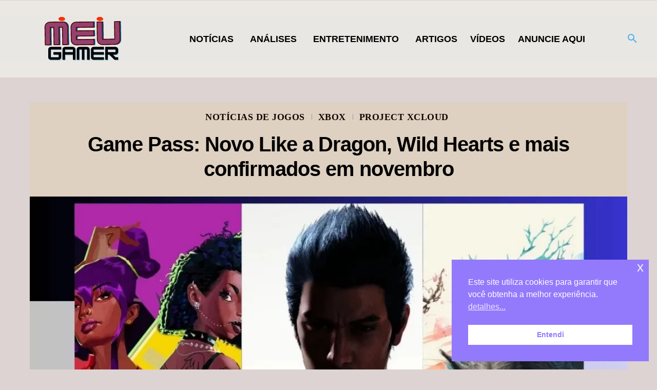

--- FILE ---
content_type: application/javascript
request_url: https://open.video/video.js
body_size: 53800
content:
!function(t){var e={};function r(n){if(e[n])return e[n].exports;var i=e[n]={i:n,l:!1,exports:{}};return t[n].call(i.exports,i,i.exports,r),i.l=!0,i.exports}r.m=t,r.c=e,r.d=function(t,e,n){r.o(t,e)||Object.defineProperty(t,e,{enumerable:!0,get:n})},r.r=function(t){"undefined"!=typeof Symbol&&Symbol.toStringTag&&Object.defineProperty(t,Symbol.toStringTag,{value:"Module"}),Object.defineProperty(t,"__esModule",{value:!0})},r.t=function(t,e){if(1&e&&(t=r(t)),8&e)return t;if(4&e&&"object"==typeof t&&t&&t.__esModule)return t;var n=Object.create(null);if(r.r(n),Object.defineProperty(n,"default",{enumerable:!0,value:t}),2&e&&"string"!=typeof t)for(var i in t)r.d(n,i,function(e){return t[e]}.bind(null,i));return n},r.n=function(t){var e=t&&t.__esModule?function(){return t.default}:function(){return t};return r.d(e,"a",e),e},r.o=function(t,e){return Object.prototype.hasOwnProperty.call(t,e)},r.p="",r(r.s=75)}([function(t,e,r){"use strict";function n(){if(i()){var t=Array.from(arguments);t.unshift("[Embed Player]"),console.log.apply(console,t)}}function i(){return"1"===new URLSearchParams(window.location.search).get("ez_vid_embed_debug")}r.d(e,"a",(function(){return n}))},function(t,e){(function(){t.exports={Element:1,Attribute:2,Text:3,CData:4,EntityReference:5,EntityDeclaration:6,ProcessingInstruction:7,Comment:8,Document:9,DocType:10,DocumentFragment:11,NotationDeclaration:12,Declaration:201,Raw:202,AttributeDeclaration:203,ElementDeclaration:204,Dummy:205}}).call(this)},function(t,e,r){(function(){var e,n,i,o,s,a,u,c,h,l,p,f,d,m,y,g,_,w={}.hasOwnProperty;_=r(3),g=_.isObject,y=_.isFunction,m=_.isEmpty,d=_.getValue,c=null,i=null,o=null,s=null,a=null,p=null,f=null,l=null,u=null,n=null,h=null,e=null,t.exports=function(){function t(t){this.parent=t,this.parent&&(this.options=this.parent.options,this.stringify=this.parent.stringify),this.value=null,this.children=[],this.baseURI=null,c||(c=r(15),i=r(17),o=r(18),s=r(19),a=r(20),p=r(25),f=r(26),l=r(27),u=r(37),n=r(1),h=r(53),r(16),e=r(54))}return Object.defineProperty(t.prototype,"nodeName",{get:function(){return this.name}}),Object.defineProperty(t.prototype,"nodeType",{get:function(){return this.type}}),Object.defineProperty(t.prototype,"nodeValue",{get:function(){return this.value}}),Object.defineProperty(t.prototype,"parentNode",{get:function(){return this.parent}}),Object.defineProperty(t.prototype,"childNodes",{get:function(){return this.childNodeList&&this.childNodeList.nodes||(this.childNodeList=new h(this.children)),this.childNodeList}}),Object.defineProperty(t.prototype,"firstChild",{get:function(){return this.children[0]||null}}),Object.defineProperty(t.prototype,"lastChild",{get:function(){return this.children[this.children.length-1]||null}}),Object.defineProperty(t.prototype,"previousSibling",{get:function(){var t;return t=this.parent.children.indexOf(this),this.parent.children[t-1]||null}}),Object.defineProperty(t.prototype,"nextSibling",{get:function(){var t;return t=this.parent.children.indexOf(this),this.parent.children[t+1]||null}}),Object.defineProperty(t.prototype,"ownerDocument",{get:function(){return this.document()||null}}),Object.defineProperty(t.prototype,"textContent",{get:function(){var t,e,r,i,o;if(this.nodeType===n.Element||this.nodeType===n.DocumentFragment){for(o="",e=0,r=(i=this.children).length;e<r;e++)(t=i[e]).textContent&&(o+=t.textContent);return o}return null},set:function(t){throw new Error("This DOM method is not implemented."+this.debugInfo())}}),t.prototype.setParent=function(t){var e,r,n,i,o;for(this.parent=t,t&&(this.options=t.options,this.stringify=t.stringify),o=[],r=0,n=(i=this.children).length;r<n;r++)e=i[r],o.push(e.setParent(this));return o},t.prototype.element=function(t,e,r){var n,i,o,s,a,u,c,h,l,p,f;if(u=null,null===e&&null==r&&(e=(l=[{},null])[0],r=l[1]),null==e&&(e={}),e=d(e),g(e)||(r=(p=[e,r])[0],e=p[1]),null!=t&&(t=d(t)),Array.isArray(t))for(o=0,c=t.length;o<c;o++)i=t[o],u=this.element(i);else if(y(t))u=this.element(t.apply());else if(g(t)){for(a in t)if(w.call(t,a))if(f=t[a],y(f)&&(f=f.apply()),!this.options.ignoreDecorators&&this.stringify.convertAttKey&&0===a.indexOf(this.stringify.convertAttKey))u=this.attribute(a.substr(this.stringify.convertAttKey.length),f);else if(!this.options.separateArrayItems&&Array.isArray(f)&&m(f))u=this.dummy();else if(g(f)&&m(f))u=this.element(a);else if(this.options.keepNullNodes||null!=f)if(!this.options.separateArrayItems&&Array.isArray(f))for(s=0,h=f.length;s<h;s++)i=f[s],(n={})[a]=i,u=this.element(n);else g(f)?!this.options.ignoreDecorators&&this.stringify.convertTextKey&&0===a.indexOf(this.stringify.convertTextKey)?u=this.element(f):(u=this.element(a)).element(f):u=this.element(a,f);else u=this.dummy()}else u=this.options.keepNullNodes||null!==r?!this.options.ignoreDecorators&&this.stringify.convertTextKey&&0===t.indexOf(this.stringify.convertTextKey)?this.text(r):!this.options.ignoreDecorators&&this.stringify.convertCDataKey&&0===t.indexOf(this.stringify.convertCDataKey)?this.cdata(r):!this.options.ignoreDecorators&&this.stringify.convertCommentKey&&0===t.indexOf(this.stringify.convertCommentKey)?this.comment(r):!this.options.ignoreDecorators&&this.stringify.convertRawKey&&0===t.indexOf(this.stringify.convertRawKey)?this.raw(r):!this.options.ignoreDecorators&&this.stringify.convertPIKey&&0===t.indexOf(this.stringify.convertPIKey)?this.instruction(t.substr(this.stringify.convertPIKey.length),r):this.node(t,e,r):this.dummy();if(null==u)throw new Error("Could not create any elements with: "+t+". "+this.debugInfo());return u},t.prototype.insertBefore=function(t,e,r){var n,i,o,s,a;if(null!=t?t.type:void 0)return s=e,(o=t).setParent(this),s?(i=children.indexOf(s),a=children.splice(i),children.push(o),Array.prototype.push.apply(children,a)):children.push(o),o;if(this.isRoot)throw new Error("Cannot insert elements at root level. "+this.debugInfo(t));return i=this.parent.children.indexOf(this),a=this.parent.children.splice(i),n=this.parent.element(t,e,r),Array.prototype.push.apply(this.parent.children,a),n},t.prototype.insertAfter=function(t,e,r){var n,i,o;if(this.isRoot)throw new Error("Cannot insert elements at root level. "+this.debugInfo(t));return i=this.parent.children.indexOf(this),o=this.parent.children.splice(i+1),n=this.parent.element(t,e,r),Array.prototype.push.apply(this.parent.children,o),n},t.prototype.remove=function(){var t;if(this.isRoot)throw new Error("Cannot remove the root element. "+this.debugInfo());return t=this.parent.children.indexOf(this),[].splice.apply(this.parent.children,[t,t-t+1].concat([])),this.parent},t.prototype.node=function(t,e,r){var n,i;return null!=t&&(t=d(t)),e||(e={}),e=d(e),g(e)||(r=(i=[e,r])[0],e=i[1]),n=new c(this,t,e),null!=r&&n.text(r),this.children.push(n),n},t.prototype.text=function(t){var e;return g(t)&&this.element(t),e=new f(this,t),this.children.push(e),this},t.prototype.cdata=function(t){var e;return e=new i(this,t),this.children.push(e),this},t.prototype.comment=function(t){var e;return e=new o(this,t),this.children.push(e),this},t.prototype.commentBefore=function(t){var e,r;return e=this.parent.children.indexOf(this),r=this.parent.children.splice(e),this.parent.comment(t),Array.prototype.push.apply(this.parent.children,r),this},t.prototype.commentAfter=function(t){var e,r;return e=this.parent.children.indexOf(this),r=this.parent.children.splice(e+1),this.parent.comment(t),Array.prototype.push.apply(this.parent.children,r),this},t.prototype.raw=function(t){var e;return e=new p(this,t),this.children.push(e),this},t.prototype.dummy=function(){return new u(this)},t.prototype.instruction=function(t,e){var r,n,i,o,s;if(null!=t&&(t=d(t)),null!=e&&(e=d(e)),Array.isArray(t))for(o=0,s=t.length;o<s;o++)r=t[o],this.instruction(r);else if(g(t))for(r in t)w.call(t,r)&&(n=t[r],this.instruction(r,n));else y(e)&&(e=e.apply()),i=new l(this,t,e),this.children.push(i);return this},t.prototype.instructionBefore=function(t,e){var r,n;return r=this.parent.children.indexOf(this),n=this.parent.children.splice(r),this.parent.instruction(t,e),Array.prototype.push.apply(this.parent.children,n),this},t.prototype.instructionAfter=function(t,e){var r,n;return r=this.parent.children.indexOf(this),n=this.parent.children.splice(r+1),this.parent.instruction(t,e),Array.prototype.push.apply(this.parent.children,n),this},t.prototype.declaration=function(t,e,r){var i,o;return i=this.document(),o=new s(i,t,e,r),0===i.children.length?i.children.unshift(o):i.children[0].type===n.Declaration?i.children[0]=o:i.children.unshift(o),i.root()||i},t.prototype.dtd=function(t,e){var r,i,o,s,u,c,h,l,p;for(r=this.document(),i=new a(r,t,e),o=s=0,c=(l=r.children).length;s<c;o=++s)if(l[o].type===n.DocType)return r.children[o]=i,i;for(o=u=0,h=(p=r.children).length;u<h;o=++u)if(p[o].isRoot)return r.children.splice(o,0,i),i;return r.children.push(i),i},t.prototype.up=function(){if(this.isRoot)throw new Error("The root node has no parent. Use doc() if you need to get the document object.");return this.parent},t.prototype.root=function(){var t;for(t=this;t;){if(t.type===n.Document)return t.rootObject;if(t.isRoot)return t;t=t.parent}},t.prototype.document=function(){var t;for(t=this;t;){if(t.type===n.Document)return t;t=t.parent}},t.prototype.end=function(t){return this.document().end(t)},t.prototype.prev=function(){var t;if((t=this.parent.children.indexOf(this))<1)throw new Error("Already at the first node. "+this.debugInfo());return this.parent.children[t-1]},t.prototype.next=function(){var t;if(-1===(t=this.parent.children.indexOf(this))||t===this.parent.children.length-1)throw new Error("Already at the last node. "+this.debugInfo());return this.parent.children[t+1]},t.prototype.importDocument=function(t){var e;return(e=t.root().clone()).parent=this,e.isRoot=!1,this.children.push(e),this},t.prototype.debugInfo=function(t){var e,r;return null!=(t=t||this.name)||(null!=(e=this.parent)?e.name:void 0)?null==t?"parent: <"+this.parent.name+">":(null!=(r=this.parent)?r.name:void 0)?"node: <"+t+">, parent: <"+this.parent.name+">":"node: <"+t+">":""},t.prototype.ele=function(t,e,r){return this.element(t,e,r)},t.prototype.nod=function(t,e,r){return this.node(t,e,r)},t.prototype.txt=function(t){return this.text(t)},t.prototype.dat=function(t){return this.cdata(t)},t.prototype.com=function(t){return this.comment(t)},t.prototype.ins=function(t,e){return this.instruction(t,e)},t.prototype.doc=function(){return this.document()},t.prototype.dec=function(t,e,r){return this.declaration(t,e,r)},t.prototype.e=function(t,e,r){return this.element(t,e,r)},t.prototype.n=function(t,e,r){return this.node(t,e,r)},t.prototype.t=function(t){return this.text(t)},t.prototype.d=function(t){return this.cdata(t)},t.prototype.c=function(t){return this.comment(t)},t.prototype.r=function(t){return this.raw(t)},t.prototype.i=function(t,e){return this.instruction(t,e)},t.prototype.u=function(){return this.up()},t.prototype.importXMLBuilder=function(t){return this.importDocument(t)},t.prototype.replaceChild=function(t,e){throw new Error("This DOM method is not implemented."+this.debugInfo())},t.prototype.removeChild=function(t){throw new Error("This DOM method is not implemented."+this.debugInfo())},t.prototype.appendChild=function(t){throw new Error("This DOM method is not implemented."+this.debugInfo())},t.prototype.hasChildNodes=function(){return 0!==this.children.length},t.prototype.cloneNode=function(t){throw new Error("This DOM method is not implemented."+this.debugInfo())},t.prototype.normalize=function(){throw new Error("This DOM method is not implemented."+this.debugInfo())},t.prototype.isSupported=function(t,e){return!0},t.prototype.hasAttributes=function(){return 0!==this.attribs.length},t.prototype.compareDocumentPosition=function(t){var r;return this,this===t?0:this.document()!==t.document()?(r=e.Disconnected|e.ImplementationSpecific,Math.random()<.5?r|=e.Preceding:r|=e.Following,r):this.isAncestor(t)?e.Contains|e.Preceding:this.isDescendant(t)?e.Contains|e.Following:this.isPreceding(t)?e.Preceding:e.Following},t.prototype.isSameNode=function(t){throw new Error("This DOM method is not implemented."+this.debugInfo())},t.prototype.lookupPrefix=function(t){throw new Error("This DOM method is not implemented."+this.debugInfo())},t.prototype.isDefaultNamespace=function(t){throw new Error("This DOM method is not implemented."+this.debugInfo())},t.prototype.lookupNamespaceURI=function(t){throw new Error("This DOM method is not implemented."+this.debugInfo())},t.prototype.isEqualNode=function(t){var e,r,n;if(t.nodeType!==this.nodeType)return!1;if(t.children.length!==this.children.length)return!1;for(e=r=0,n=this.children.length-1;0<=n?r<=n:r>=n;e=0<=n?++r:--r)if(!this.children[e].isEqualNode(t.children[e]))return!1;return!0},t.prototype.getFeature=function(t,e){throw new Error("This DOM method is not implemented."+this.debugInfo())},t.prototype.setUserData=function(t,e,r){throw new Error("This DOM method is not implemented."+this.debugInfo())},t.prototype.getUserData=function(t){throw new Error("This DOM method is not implemented."+this.debugInfo())},t.prototype.contains=function(t){return!!t&&(t===this||this.isDescendant(t))},t.prototype.isDescendant=function(t){var e,r,n,i;for(r=0,n=(i=this.children).length;r<n;r++){if(t===(e=i[r]))return!0;if(e.isDescendant(t))return!0}return!1},t.prototype.isAncestor=function(t){return t.isDescendant(this)},t.prototype.isPreceding=function(t){var e,r;return e=this.treePosition(t),r=this.treePosition(this),-1!==e&&-1!==r&&e<r},t.prototype.isFollowing=function(t){var e,r;return e=this.treePosition(t),r=this.treePosition(this),-1!==e&&-1!==r&&e>r},t.prototype.treePosition=function(t){var e,r;return r=0,e=!1,this.foreachTreeNode(this.document(),(function(n){if(r++,!e&&n===t)return e=!0})),e?r:-1},t.prototype.foreachTreeNode=function(t,e){var r,n,i,o,s;for(t||(t=this.document()),n=0,i=(o=t.children).length;n<i;n++){if(s=e(r=o[n]))return s;if(s=this.foreachTreeNode(r,e))return s}},t}()}).call(this)},function(t,e){(function(){var e,r,n,i,o,s,a,u=[].slice,c={}.hasOwnProperty;e=function(){var t,e,r,n,i,s;if(s=arguments[0],i=2<=arguments.length?u.call(arguments,1):[],o(Object.assign))Object.assign.apply(null,arguments);else for(t=0,r=i.length;t<r;t++)if(null!=(n=i[t]))for(e in n)c.call(n,e)&&(s[e]=n[e]);return s},o=function(t){return!!t&&"[object Function]"===Object.prototype.toString.call(t)},s=function(t){var e;return!!t&&("function"==(e=typeof t)||"object"===e)},n=function(t){return o(Array.isArray)?Array.isArray(t):"[object Array]"===Object.prototype.toString.call(t)},i=function(t){var e;if(n(t))return!t.length;for(e in t)if(c.call(t,e))return!1;return!0},a=function(t){var e,r;return s(t)&&(r=Object.getPrototypeOf(t))&&(e=r.constructor)&&"function"==typeof e&&e instanceof e&&Function.prototype.toString.call(e)===Function.prototype.toString.call(Object)},r=function(t){return o(t.valueOf)?t.valueOf():t},t.exports.assign=e,t.exports.isFunction=o,t.exports.isObject=s,t.exports.isArray=n,t.exports.isEmpty=i,t.exports.isPlainObject=a,t.exports.getValue=r}).call(this)},function(t,e,r){"use strict";var n=r(13),i=Object.keys||function(t){var e=[];for(var r in t)e.push(r);return e};t.exports=l;var o=Object.create(r(7));o.inherits=r(6);var s=r(41),a=r(31);o.inherits(l,s);for(var u=i(a.prototype),c=0;c<u.length;c++){var h=u[c];l.prototype[h]||(l.prototype[h]=a.prototype[h])}function l(t){if(!(this instanceof l))return new l(t);s.call(this,t),a.call(this,t),t&&!1===t.readable&&(this.readable=!1),t&&!1===t.writable&&(this.writable=!1),this.allowHalfOpen=!0,t&&!1===t.allowHalfOpen&&(this.allowHalfOpen=!1),this.once("end",p)}function p(){this.allowHalfOpen||this._writableState.ended||n.nextTick(f,this)}function f(t){t.end()}Object.defineProperty(l.prototype,"writableHighWaterMark",{enumerable:!1,get:function(){return this._writableState.highWaterMark}}),Object.defineProperty(l.prototype,"destroyed",{get:function(){return void 0!==this._readableState&&void 0!==this._writableState&&(this._readableState.destroyed&&this._writableState.destroyed)},set:function(t){void 0!==this._readableState&&void 0!==this._writableState&&(this._readableState.destroyed=t,this._writableState.destroyed=t)}}),l.prototype._destroy=function(t,e){this.push(null),this.end(),n.nextTick(e,t)}},function(t,e){var r;r=function(){return this}();try{r=r||new Function("return this")()}catch(t){"object"==typeof window&&(r=window)}t.exports=r},function(t,e){"function"==typeof Object.create?t.exports=function(t,e){e&&(t.super_=e,t.prototype=Object.create(e.prototype,{constructor:{value:t,enumerable:!1,writable:!0,configurable:!0}}))}:t.exports=function(t,e){if(e){t.super_=e;var r=function(){};r.prototype=e.prototype,t.prototype=new r,t.prototype.constructor=t}}},function(t,e,r){function n(t){return Object.prototype.toString.call(t)}e.isArray=function(t){return Array.isArray?Array.isArray(t):"[object Array]"===n(t)},e.isBoolean=function(t){return"boolean"==typeof t},e.isNull=function(t){return null===t},e.isNullOrUndefined=function(t){return null==t},e.isNumber=function(t){return"number"==typeof t},e.isString=function(t){return"string"==typeof t},e.isSymbol=function(t){return"symbol"==typeof t},e.isUndefined=function(t){return void 0===t},e.isRegExp=function(t){return"[object RegExp]"===n(t)},e.isObject=function(t){return"object"==typeof t&&null!==t},e.isDate=function(t){return"[object Date]"===n(t)},e.isError=function(t){return"[object Error]"===n(t)||t instanceof Error},e.isFunction=function(t){return"function"==typeof t},e.isPrimitive=function(t){return null===t||"boolean"==typeof t||"number"==typeof t||"string"==typeof t||"symbol"==typeof t||void 0===t},e.isBuffer=r(10).Buffer.isBuffer},function(t,e,r){(function(){var e,n={}.hasOwnProperty;e=r(2),t.exports=function(t){function e(t){e.__super__.constructor.call(this,t),this.value=""}return function(t,e){for(var r in e)n.call(e,r)&&(t[r]=e[r]);function i(){this.constructor=t}i.prototype=e.prototype,t.prototype=new i,t.__super__=e.prototype}(e,t),Object.defineProperty(e.prototype,"data",{get:function(){return this.value},set:function(t){return this.value=t||""}}),Object.defineProperty(e.prototype,"length",{get:function(){return this.value.length}}),Object.defineProperty(e.prototype,"textContent",{get:function(){return this.value},set:function(t){return this.value=t||""}}),e.prototype.clone=function(){return Object.create(this)},e.prototype.substringData=function(t,e){throw new Error("This DOM method is not implemented."+this.debugInfo())},e.prototype.appendData=function(t){throw new Error("This DOM method is not implemented."+this.debugInfo())},e.prototype.insertData=function(t,e){throw new Error("This DOM method is not implemented."+this.debugInfo())},e.prototype.deleteData=function(t,e){throw new Error("This DOM method is not implemented."+this.debugInfo())},e.prototype.replaceData=function(t,e,r){throw new Error("This DOM method is not implemented."+this.debugInfo())},e.prototype.isEqualNode=function(t){return!!e.__super__.isEqualNode.apply(this,arguments).isEqualNode(t)&&t.data===this.data},e}(e)}).call(this)},function(t,e){(function(){t.exports={None:0,OpenTag:1,InsideTag:2,CloseTag:3}}).call(this)},function(t,e,r){"use strict";(function(t){
/*!
 * The buffer module from node.js, for the browser.
 *
 * @author   Feross Aboukhadijeh <http://feross.org>
 * @license  MIT
 */
var n=r(59),i=r(60),o=r(40);function s(){return u.TYPED_ARRAY_SUPPORT?2147483647:1073741823}function a(t,e){if(s()<e)throw new RangeError("Invalid typed array length");return u.TYPED_ARRAY_SUPPORT?(t=new Uint8Array(e)).__proto__=u.prototype:(null===t&&(t=new u(e)),t.length=e),t}function u(t,e,r){if(!(u.TYPED_ARRAY_SUPPORT||this instanceof u))return new u(t,e,r);if("number"==typeof t){if("string"==typeof e)throw new Error("If encoding is specified then the first argument must be a string");return l(this,t)}return c(this,t,e,r)}function c(t,e,r,n){if("number"==typeof e)throw new TypeError('"value" argument must not be a number');return"undefined"!=typeof ArrayBuffer&&e instanceof ArrayBuffer?function(t,e,r,n){if(e.byteLength,r<0||e.byteLength<r)throw new RangeError("'offset' is out of bounds");if(e.byteLength<r+(n||0))throw new RangeError("'length' is out of bounds");e=void 0===r&&void 0===n?new Uint8Array(e):void 0===n?new Uint8Array(e,r):new Uint8Array(e,r,n);u.TYPED_ARRAY_SUPPORT?(t=e).__proto__=u.prototype:t=p(t,e);return t}(t,e,r,n):"string"==typeof e?function(t,e,r){"string"==typeof r&&""!==r||(r="utf8");if(!u.isEncoding(r))throw new TypeError('"encoding" must be a valid string encoding');var n=0|d(e,r),i=(t=a(t,n)).write(e,r);i!==n&&(t=t.slice(0,i));return t}(t,e,r):function(t,e){if(u.isBuffer(e)){var r=0|f(e.length);return 0===(t=a(t,r)).length||e.copy(t,0,0,r),t}if(e){if("undefined"!=typeof ArrayBuffer&&e.buffer instanceof ArrayBuffer||"length"in e)return"number"!=typeof e.length||(n=e.length)!=n?a(t,0):p(t,e);if("Buffer"===e.type&&o(e.data))return p(t,e.data)}var n;throw new TypeError("First argument must be a string, Buffer, ArrayBuffer, Array, or array-like object.")}(t,e)}function h(t){if("number"!=typeof t)throw new TypeError('"size" argument must be a number');if(t<0)throw new RangeError('"size" argument must not be negative')}function l(t,e){if(h(e),t=a(t,e<0?0:0|f(e)),!u.TYPED_ARRAY_SUPPORT)for(var r=0;r<e;++r)t[r]=0;return t}function p(t,e){var r=e.length<0?0:0|f(e.length);t=a(t,r);for(var n=0;n<r;n+=1)t[n]=255&e[n];return t}function f(t){if(t>=s())throw new RangeError("Attempt to allocate Buffer larger than maximum size: 0x"+s().toString(16)+" bytes");return 0|t}function d(t,e){if(u.isBuffer(t))return t.length;if("undefined"!=typeof ArrayBuffer&&"function"==typeof ArrayBuffer.isView&&(ArrayBuffer.isView(t)||t instanceof ArrayBuffer))return t.byteLength;"string"!=typeof t&&(t=""+t);var r=t.length;if(0===r)return 0;for(var n=!1;;)switch(e){case"ascii":case"latin1":case"binary":return r;case"utf8":case"utf-8":case void 0:return U(t).length;case"ucs2":case"ucs-2":case"utf16le":case"utf-16le":return 2*r;case"hex":return r>>>1;case"base64":return z(t).length;default:if(n)return U(t).length;e=(""+e).toLowerCase(),n=!0}}function m(t,e,r){var n=!1;if((void 0===e||e<0)&&(e=0),e>this.length)return"";if((void 0===r||r>this.length)&&(r=this.length),r<=0)return"";if((r>>>=0)<=(e>>>=0))return"";for(t||(t="utf8");;)switch(t){case"hex":return S(this,e,r);case"utf8":case"utf-8":return D(this,e,r);case"ascii":return P(this,e,r);case"latin1":case"binary":return I(this,e,r);case"base64":return x(this,e,r);case"ucs2":case"ucs-2":case"utf16le":case"utf-16le":return A(this,e,r);default:if(n)throw new TypeError("Unknown encoding: "+t);t=(t+"").toLowerCase(),n=!0}}function y(t,e,r){var n=t[e];t[e]=t[r],t[r]=n}function g(t,e,r,n,i){if(0===t.length)return-1;if("string"==typeof r?(n=r,r=0):r>2147483647?r=2147483647:r<-2147483648&&(r=-2147483648),r=+r,isNaN(r)&&(r=i?0:t.length-1),r<0&&(r=t.length+r),r>=t.length){if(i)return-1;r=t.length-1}else if(r<0){if(!i)return-1;r=0}if("string"==typeof e&&(e=u.from(e,n)),u.isBuffer(e))return 0===e.length?-1:_(t,e,r,n,i);if("number"==typeof e)return e&=255,u.TYPED_ARRAY_SUPPORT&&"function"==typeof Uint8Array.prototype.indexOf?i?Uint8Array.prototype.indexOf.call(t,e,r):Uint8Array.prototype.lastIndexOf.call(t,e,r):_(t,[e],r,n,i);throw new TypeError("val must be string, number or Buffer")}function _(t,e,r,n,i){var o,s=1,a=t.length,u=e.length;if(void 0!==n&&("ucs2"===(n=String(n).toLowerCase())||"ucs-2"===n||"utf16le"===n||"utf-16le"===n)){if(t.length<2||e.length<2)return-1;s=2,a/=2,u/=2,r/=2}function c(t,e){return 1===s?t[e]:t.readUInt16BE(e*s)}if(i){var h=-1;for(o=r;o<a;o++)if(c(t,o)===c(e,-1===h?0:o-h)){if(-1===h&&(h=o),o-h+1===u)return h*s}else-1!==h&&(o-=o-h),h=-1}else for(r+u>a&&(r=a-u),o=r;o>=0;o--){for(var l=!0,p=0;p<u;p++)if(c(t,o+p)!==c(e,p)){l=!1;break}if(l)return o}return-1}function w(t,e,r,n){r=Number(r)||0;var i=t.length-r;n?(n=Number(n))>i&&(n=i):n=i;var o=e.length;if(o%2!=0)throw new TypeError("Invalid hex string");n>o/2&&(n=o/2);for(var s=0;s<n;++s){var a=parseInt(e.substr(2*s,2),16);if(isNaN(a))return s;t[r+s]=a}return s}function b(t,e,r,n){return V(U(e,t.length-r),t,r,n)}function v(t,e,r,n){return V(function(t){for(var e=[],r=0;r<t.length;++r)e.push(255&t.charCodeAt(r));return e}(e),t,r,n)}function E(t,e,r,n){return v(t,e,r,n)}function O(t,e,r,n){return V(z(e),t,r,n)}function T(t,e,r,n){return V(function(t,e){for(var r,n,i,o=[],s=0;s<t.length&&!((e-=2)<0);++s)r=t.charCodeAt(s),n=r>>8,i=r%256,o.push(i),o.push(n);return o}(e,t.length-r),t,r,n)}function x(t,e,r){return 0===e&&r===t.length?n.fromByteArray(t):n.fromByteArray(t.slice(e,r))}function D(t,e,r){r=Math.min(t.length,r);for(var n=[],i=e;i<r;){var o,s,a,u,c=t[i],h=null,l=c>239?4:c>223?3:c>191?2:1;if(i+l<=r)switch(l){case 1:c<128&&(h=c);break;case 2:128==(192&(o=t[i+1]))&&(u=(31&c)<<6|63&o)>127&&(h=u);break;case 3:o=t[i+1],s=t[i+2],128==(192&o)&&128==(192&s)&&(u=(15&c)<<12|(63&o)<<6|63&s)>2047&&(u<55296||u>57343)&&(h=u);break;case 4:o=t[i+1],s=t[i+2],a=t[i+3],128==(192&o)&&128==(192&s)&&128==(192&a)&&(u=(15&c)<<18|(63&o)<<12|(63&s)<<6|63&a)>65535&&u<1114112&&(h=u)}null===h?(h=65533,l=1):h>65535&&(h-=65536,n.push(h>>>10&1023|55296),h=56320|1023&h),n.push(h),i+=l}return function(t){var e=t.length;if(e<=4096)return String.fromCharCode.apply(String,t);var r="",n=0;for(;n<e;)r+=String.fromCharCode.apply(String,t.slice(n,n+=4096));return r}(n)}e.Buffer=u,e.SlowBuffer=function(t){+t!=t&&(t=0);return u.alloc(+t)},e.INSPECT_MAX_BYTES=50,u.TYPED_ARRAY_SUPPORT=void 0!==t.TYPED_ARRAY_SUPPORT?t.TYPED_ARRAY_SUPPORT:function(){try{var t=new Uint8Array(1);return t.__proto__={__proto__:Uint8Array.prototype,foo:function(){return 42}},42===t.foo()&&"function"==typeof t.subarray&&0===t.subarray(1,1).byteLength}catch(t){return!1}}(),e.kMaxLength=s(),u.poolSize=8192,u._augment=function(t){return t.__proto__=u.prototype,t},u.from=function(t,e,r){return c(null,t,e,r)},u.TYPED_ARRAY_SUPPORT&&(u.prototype.__proto__=Uint8Array.prototype,u.__proto__=Uint8Array,"undefined"!=typeof Symbol&&Symbol.species&&u[Symbol.species]===u&&Object.defineProperty(u,Symbol.species,{value:null,configurable:!0})),u.alloc=function(t,e,r){return function(t,e,r,n){return h(e),e<=0?a(t,e):void 0!==r?"string"==typeof n?a(t,e).fill(r,n):a(t,e).fill(r):a(t,e)}(null,t,e,r)},u.allocUnsafe=function(t){return l(null,t)},u.allocUnsafeSlow=function(t){return l(null,t)},u.isBuffer=function(t){return!(null==t||!t._isBuffer)},u.compare=function(t,e){if(!u.isBuffer(t)||!u.isBuffer(e))throw new TypeError("Arguments must be Buffers");if(t===e)return 0;for(var r=t.length,n=e.length,i=0,o=Math.min(r,n);i<o;++i)if(t[i]!==e[i]){r=t[i],n=e[i];break}return r<n?-1:n<r?1:0},u.isEncoding=function(t){switch(String(t).toLowerCase()){case"hex":case"utf8":case"utf-8":case"ascii":case"latin1":case"binary":case"base64":case"ucs2":case"ucs-2":case"utf16le":case"utf-16le":return!0;default:return!1}},u.concat=function(t,e){if(!o(t))throw new TypeError('"list" argument must be an Array of Buffers');if(0===t.length)return u.alloc(0);var r;if(void 0===e)for(e=0,r=0;r<t.length;++r)e+=t[r].length;var n=u.allocUnsafe(e),i=0;for(r=0;r<t.length;++r){var s=t[r];if(!u.isBuffer(s))throw new TypeError('"list" argument must be an Array of Buffers');s.copy(n,i),i+=s.length}return n},u.byteLength=d,u.prototype._isBuffer=!0,u.prototype.swap16=function(){var t=this.length;if(t%2!=0)throw new RangeError("Buffer size must be a multiple of 16-bits");for(var e=0;e<t;e+=2)y(this,e,e+1);return this},u.prototype.swap32=function(){var t=this.length;if(t%4!=0)throw new RangeError("Buffer size must be a multiple of 32-bits");for(var e=0;e<t;e+=4)y(this,e,e+3),y(this,e+1,e+2);return this},u.prototype.swap64=function(){var t=this.length;if(t%8!=0)throw new RangeError("Buffer size must be a multiple of 64-bits");for(var e=0;e<t;e+=8)y(this,e,e+7),y(this,e+1,e+6),y(this,e+2,e+5),y(this,e+3,e+4);return this},u.prototype.toString=function(){var t=0|this.length;return 0===t?"":0===arguments.length?D(this,0,t):m.apply(this,arguments)},u.prototype.equals=function(t){if(!u.isBuffer(t))throw new TypeError("Argument must be a Buffer");return this===t||0===u.compare(this,t)},u.prototype.inspect=function(){var t="",r=e.INSPECT_MAX_BYTES;return this.length>0&&(t=this.toString("hex",0,r).match(/.{2}/g).join(" "),this.length>r&&(t+=" ... ")),"<Buffer "+t+">"},u.prototype.compare=function(t,e,r,n,i){if(!u.isBuffer(t))throw new TypeError("Argument must be a Buffer");if(void 0===e&&(e=0),void 0===r&&(r=t?t.length:0),void 0===n&&(n=0),void 0===i&&(i=this.length),e<0||r>t.length||n<0||i>this.length)throw new RangeError("out of range index");if(n>=i&&e>=r)return 0;if(n>=i)return-1;if(e>=r)return 1;if(this===t)return 0;for(var o=(i>>>=0)-(n>>>=0),s=(r>>>=0)-(e>>>=0),a=Math.min(o,s),c=this.slice(n,i),h=t.slice(e,r),l=0;l<a;++l)if(c[l]!==h[l]){o=c[l],s=h[l];break}return o<s?-1:s<o?1:0},u.prototype.includes=function(t,e,r){return-1!==this.indexOf(t,e,r)},u.prototype.indexOf=function(t,e,r){return g(this,t,e,r,!0)},u.prototype.lastIndexOf=function(t,e,r){return g(this,t,e,r,!1)},u.prototype.write=function(t,e,r,n){if(void 0===e)n="utf8",r=this.length,e=0;else if(void 0===r&&"string"==typeof e)n=e,r=this.length,e=0;else{if(!isFinite(e))throw new Error("Buffer.write(string, encoding, offset[, length]) is no longer supported");e|=0,isFinite(r)?(r|=0,void 0===n&&(n="utf8")):(n=r,r=void 0)}var i=this.length-e;if((void 0===r||r>i)&&(r=i),t.length>0&&(r<0||e<0)||e>this.length)throw new RangeError("Attempt to write outside buffer bounds");n||(n="utf8");for(var o=!1;;)switch(n){case"hex":return w(this,t,e,r);case"utf8":case"utf-8":return b(this,t,e,r);case"ascii":return v(this,t,e,r);case"latin1":case"binary":return E(this,t,e,r);case"base64":return O(this,t,e,r);case"ucs2":case"ucs-2":case"utf16le":case"utf-16le":return T(this,t,e,r);default:if(o)throw new TypeError("Unknown encoding: "+n);n=(""+n).toLowerCase(),o=!0}},u.prototype.toJSON=function(){return{type:"Buffer",data:Array.prototype.slice.call(this._arr||this,0)}};function P(t,e,r){var n="";r=Math.min(t.length,r);for(var i=e;i<r;++i)n+=String.fromCharCode(127&t[i]);return n}function I(t,e,r){var n="";r=Math.min(t.length,r);for(var i=e;i<r;++i)n+=String.fromCharCode(t[i]);return n}function S(t,e,r){var n=t.length;(!e||e<0)&&(e=0),(!r||r<0||r>n)&&(r=n);for(var i="",o=e;o<r;++o)i+=B(t[o]);return i}function A(t,e,r){for(var n=t.slice(e,r),i="",o=0;o<n.length;o+=2)i+=String.fromCharCode(n[o]+256*n[o+1]);return i}function N(t,e,r){if(t%1!=0||t<0)throw new RangeError("offset is not uint");if(t+e>r)throw new RangeError("Trying to access beyond buffer length")}function L(t,e,r,n,i,o){if(!u.isBuffer(t))throw new TypeError('"buffer" argument must be a Buffer instance');if(e>i||e<o)throw new RangeError('"value" argument is out of bounds');if(r+n>t.length)throw new RangeError("Index out of range")}function C(t,e,r,n){e<0&&(e=65535+e+1);for(var i=0,o=Math.min(t.length-r,2);i<o;++i)t[r+i]=(e&255<<8*(n?i:1-i))>>>8*(n?i:1-i)}function j(t,e,r,n){e<0&&(e=4294967295+e+1);for(var i=0,o=Math.min(t.length-r,4);i<o;++i)t[r+i]=e>>>8*(n?i:3-i)&255}function M(t,e,r,n,i,o){if(r+n>t.length)throw new RangeError("Index out of range");if(r<0)throw new RangeError("Index out of range")}function R(t,e,r,n,o){return o||M(t,0,r,4),i.write(t,e,r,n,23,4),r+4}function k(t,e,r,n,o){return o||M(t,0,r,8),i.write(t,e,r,n,52,8),r+8}u.prototype.slice=function(t,e){var r,n=this.length;if((t=~~t)<0?(t+=n)<0&&(t=0):t>n&&(t=n),(e=void 0===e?n:~~e)<0?(e+=n)<0&&(e=0):e>n&&(e=n),e<t&&(e=t),u.TYPED_ARRAY_SUPPORT)(r=this.subarray(t,e)).__proto__=u.prototype;else{var i=e-t;r=new u(i,void 0);for(var o=0;o<i;++o)r[o]=this[o+t]}return r},u.prototype.readUIntLE=function(t,e,r){t|=0,e|=0,r||N(t,e,this.length);for(var n=this[t],i=1,o=0;++o<e&&(i*=256);)n+=this[t+o]*i;return n},u.prototype.readUIntBE=function(t,e,r){t|=0,e|=0,r||N(t,e,this.length);for(var n=this[t+--e],i=1;e>0&&(i*=256);)n+=this[t+--e]*i;return n},u.prototype.readUInt8=function(t,e){return e||N(t,1,this.length),this[t]},u.prototype.readUInt16LE=function(t,e){return e||N(t,2,this.length),this[t]|this[t+1]<<8},u.prototype.readUInt16BE=function(t,e){return e||N(t,2,this.length),this[t]<<8|this[t+1]},u.prototype.readUInt32LE=function(t,e){return e||N(t,4,this.length),(this[t]|this[t+1]<<8|this[t+2]<<16)+16777216*this[t+3]},u.prototype.readUInt32BE=function(t,e){return e||N(t,4,this.length),16777216*this[t]+(this[t+1]<<16|this[t+2]<<8|this[t+3])},u.prototype.readIntLE=function(t,e,r){t|=0,e|=0,r||N(t,e,this.length);for(var n=this[t],i=1,o=0;++o<e&&(i*=256);)n+=this[t+o]*i;return n>=(i*=128)&&(n-=Math.pow(2,8*e)),n},u.prototype.readIntBE=function(t,e,r){t|=0,e|=0,r||N(t,e,this.length);for(var n=e,i=1,o=this[t+--n];n>0&&(i*=256);)o+=this[t+--n]*i;return o>=(i*=128)&&(o-=Math.pow(2,8*e)),o},u.prototype.readInt8=function(t,e){return e||N(t,1,this.length),128&this[t]?-1*(255-this[t]+1):this[t]},u.prototype.readInt16LE=function(t,e){e||N(t,2,this.length);var r=this[t]|this[t+1]<<8;return 32768&r?4294901760|r:r},u.prototype.readInt16BE=function(t,e){e||N(t,2,this.length);var r=this[t+1]|this[t]<<8;return 32768&r?4294901760|r:r},u.prototype.readInt32LE=function(t,e){return e||N(t,4,this.length),this[t]|this[t+1]<<8|this[t+2]<<16|this[t+3]<<24},u.prototype.readInt32BE=function(t,e){return e||N(t,4,this.length),this[t]<<24|this[t+1]<<16|this[t+2]<<8|this[t+3]},u.prototype.readFloatLE=function(t,e){return e||N(t,4,this.length),i.read(this,t,!0,23,4)},u.prototype.readFloatBE=function(t,e){return e||N(t,4,this.length),i.read(this,t,!1,23,4)},u.prototype.readDoubleLE=function(t,e){return e||N(t,8,this.length),i.read(this,t,!0,52,8)},u.prototype.readDoubleBE=function(t,e){return e||N(t,8,this.length),i.read(this,t,!1,52,8)},u.prototype.writeUIntLE=function(t,e,r,n){(t=+t,e|=0,r|=0,n)||L(this,t,e,r,Math.pow(2,8*r)-1,0);var i=1,o=0;for(this[e]=255&t;++o<r&&(i*=256);)this[e+o]=t/i&255;return e+r},u.prototype.writeUIntBE=function(t,e,r,n){(t=+t,e|=0,r|=0,n)||L(this,t,e,r,Math.pow(2,8*r)-1,0);var i=r-1,o=1;for(this[e+i]=255&t;--i>=0&&(o*=256);)this[e+i]=t/o&255;return e+r},u.prototype.writeUInt8=function(t,e,r){return t=+t,e|=0,r||L(this,t,e,1,255,0),u.TYPED_ARRAY_SUPPORT||(t=Math.floor(t)),this[e]=255&t,e+1},u.prototype.writeUInt16LE=function(t,e,r){return t=+t,e|=0,r||L(this,t,e,2,65535,0),u.TYPED_ARRAY_SUPPORT?(this[e]=255&t,this[e+1]=t>>>8):C(this,t,e,!0),e+2},u.prototype.writeUInt16BE=function(t,e,r){return t=+t,e|=0,r||L(this,t,e,2,65535,0),u.TYPED_ARRAY_SUPPORT?(this[e]=t>>>8,this[e+1]=255&t):C(this,t,e,!1),e+2},u.prototype.writeUInt32LE=function(t,e,r){return t=+t,e|=0,r||L(this,t,e,4,4294967295,0),u.TYPED_ARRAY_SUPPORT?(this[e+3]=t>>>24,this[e+2]=t>>>16,this[e+1]=t>>>8,this[e]=255&t):j(this,t,e,!0),e+4},u.prototype.writeUInt32BE=function(t,e,r){return t=+t,e|=0,r||L(this,t,e,4,4294967295,0),u.TYPED_ARRAY_SUPPORT?(this[e]=t>>>24,this[e+1]=t>>>16,this[e+2]=t>>>8,this[e+3]=255&t):j(this,t,e,!1),e+4},u.prototype.writeIntLE=function(t,e,r,n){if(t=+t,e|=0,!n){var i=Math.pow(2,8*r-1);L(this,t,e,r,i-1,-i)}var o=0,s=1,a=0;for(this[e]=255&t;++o<r&&(s*=256);)t<0&&0===a&&0!==this[e+o-1]&&(a=1),this[e+o]=(t/s>>0)-a&255;return e+r},u.prototype.writeIntBE=function(t,e,r,n){if(t=+t,e|=0,!n){var i=Math.pow(2,8*r-1);L(this,t,e,r,i-1,-i)}var o=r-1,s=1,a=0;for(this[e+o]=255&t;--o>=0&&(s*=256);)t<0&&0===a&&0!==this[e+o+1]&&(a=1),this[e+o]=(t/s>>0)-a&255;return e+r},u.prototype.writeInt8=function(t,e,r){return t=+t,e|=0,r||L(this,t,e,1,127,-128),u.TYPED_ARRAY_SUPPORT||(t=Math.floor(t)),t<0&&(t=255+t+1),this[e]=255&t,e+1},u.prototype.writeInt16LE=function(t,e,r){return t=+t,e|=0,r||L(this,t,e,2,32767,-32768),u.TYPED_ARRAY_SUPPORT?(this[e]=255&t,this[e+1]=t>>>8):C(this,t,e,!0),e+2},u.prototype.writeInt16BE=function(t,e,r){return t=+t,e|=0,r||L(this,t,e,2,32767,-32768),u.TYPED_ARRAY_SUPPORT?(this[e]=t>>>8,this[e+1]=255&t):C(this,t,e,!1),e+2},u.prototype.writeInt32LE=function(t,e,r){return t=+t,e|=0,r||L(this,t,e,4,2147483647,-2147483648),u.TYPED_ARRAY_SUPPORT?(this[e]=255&t,this[e+1]=t>>>8,this[e+2]=t>>>16,this[e+3]=t>>>24):j(this,t,e,!0),e+4},u.prototype.writeInt32BE=function(t,e,r){return t=+t,e|=0,r||L(this,t,e,4,2147483647,-2147483648),t<0&&(t=4294967295+t+1),u.TYPED_ARRAY_SUPPORT?(this[e]=t>>>24,this[e+1]=t>>>16,this[e+2]=t>>>8,this[e+3]=255&t):j(this,t,e,!1),e+4},u.prototype.writeFloatLE=function(t,e,r){return R(this,t,e,!0,r)},u.prototype.writeFloatBE=function(t,e,r){return R(this,t,e,!1,r)},u.prototype.writeDoubleLE=function(t,e,r){return k(this,t,e,!0,r)},u.prototype.writeDoubleBE=function(t,e,r){return k(this,t,e,!1,r)},u.prototype.copy=function(t,e,r,n){if(r||(r=0),n||0===n||(n=this.length),e>=t.length&&(e=t.length),e||(e=0),n>0&&n<r&&(n=r),n===r)return 0;if(0===t.length||0===this.length)return 0;if(e<0)throw new RangeError("targetStart out of bounds");if(r<0||r>=this.length)throw new RangeError("sourceStart out of bounds");if(n<0)throw new RangeError("sourceEnd out of bounds");n>this.length&&(n=this.length),t.length-e<n-r&&(n=t.length-e+r);var i,o=n-r;if(this===t&&r<e&&e<n)for(i=o-1;i>=0;--i)t[i+e]=this[i+r];else if(o<1e3||!u.TYPED_ARRAY_SUPPORT)for(i=0;i<o;++i)t[i+e]=this[i+r];else Uint8Array.prototype.set.call(t,this.subarray(r,r+o),e);return o},u.prototype.fill=function(t,e,r,n){if("string"==typeof t){if("string"==typeof e?(n=e,e=0,r=this.length):"string"==typeof r&&(n=r,r=this.length),1===t.length){var i=t.charCodeAt(0);i<256&&(t=i)}if(void 0!==n&&"string"!=typeof n)throw new TypeError("encoding must be a string");if("string"==typeof n&&!u.isEncoding(n))throw new TypeError("Unknown encoding: "+n)}else"number"==typeof t&&(t&=255);if(e<0||this.length<e||this.length<r)throw new RangeError("Out of range index");if(r<=e)return this;var o;if(e>>>=0,r=void 0===r?this.length:r>>>0,t||(t=0),"number"==typeof t)for(o=e;o<r;++o)this[o]=t;else{var s=u.isBuffer(t)?t:U(new u(t,n).toString()),a=s.length;for(o=0;o<r-e;++o)this[o+e]=s[o%a]}return this};var F=/[^+\/0-9A-Za-z-_]/g;function B(t){return t<16?"0"+t.toString(16):t.toString(16)}function U(t,e){var r;e=e||1/0;for(var n=t.length,i=null,o=[],s=0;s<n;++s){if((r=t.charCodeAt(s))>55295&&r<57344){if(!i){if(r>56319){(e-=3)>-1&&o.push(239,191,189);continue}if(s+1===n){(e-=3)>-1&&o.push(239,191,189);continue}i=r;continue}if(r<56320){(e-=3)>-1&&o.push(239,191,189),i=r;continue}r=65536+(i-55296<<10|r-56320)}else i&&(e-=3)>-1&&o.push(239,191,189);if(i=null,r<128){if((e-=1)<0)break;o.push(r)}else if(r<2048){if((e-=2)<0)break;o.push(r>>6|192,63&r|128)}else if(r<65536){if((e-=3)<0)break;o.push(r>>12|224,r>>6&63|128,63&r|128)}else{if(!(r<1114112))throw new Error("Invalid code point");if((e-=4)<0)break;o.push(r>>18|240,r>>12&63|128,r>>6&63|128,63&r|128)}}return o}function z(t){return n.toByteArray(function(t){if((t=function(t){return t.trim?t.trim():t.replace(/^\s+|\s+$/g,"")}(t).replace(F,"")).length<2)return"";for(;t.length%4!=0;)t+="=";return t}(t))}function V(t,e,r,n){for(var i=0;i<n&&!(i+r>=e.length||i>=t.length);++i)e[i+r]=t[i];return i}}).call(this,r(5))},function(t,e,r){"use strict";var n,i="object"==typeof Reflect?Reflect:null,o=i&&"function"==typeof i.apply?i.apply:function(t,e,r){return Function.prototype.apply.call(t,e,r)};n=i&&"function"==typeof i.ownKeys?i.ownKeys:Object.getOwnPropertySymbols?function(t){return Object.getOwnPropertyNames(t).concat(Object.getOwnPropertySymbols(t))}:function(t){return Object.getOwnPropertyNames(t)};var s=Number.isNaN||function(t){return t!=t};function a(){a.init.call(this)}t.exports=a,t.exports.once=function(t,e){return new Promise((function(r,n){function i(r){t.removeListener(e,o),n(r)}function o(){"function"==typeof t.removeListener&&t.removeListener("error",i),r([].slice.call(arguments))}g(t,e,o,{once:!0}),"error"!==e&&function(t,e,r){"function"==typeof t.on&&g(t,"error",e,r)}(t,i,{once:!0})}))},a.EventEmitter=a,a.prototype._events=void 0,a.prototype._eventsCount=0,a.prototype._maxListeners=void 0;var u=10;function c(t){if("function"!=typeof t)throw new TypeError('The "listener" argument must be of type Function. Received type '+typeof t)}function h(t){return void 0===t._maxListeners?a.defaultMaxListeners:t._maxListeners}function l(t,e,r,n){var i,o,s,a;if(c(r),void 0===(o=t._events)?(o=t._events=Object.create(null),t._eventsCount=0):(void 0!==o.newListener&&(t.emit("newListener",e,r.listener?r.listener:r),o=t._events),s=o[e]),void 0===s)s=o[e]=r,++t._eventsCount;else if("function"==typeof s?s=o[e]=n?[r,s]:[s,r]:n?s.unshift(r):s.push(r),(i=h(t))>0&&s.length>i&&!s.warned){s.warned=!0;var u=new Error("Possible EventEmitter memory leak detected. "+s.length+" "+String(e)+" listeners added. Use emitter.setMaxListeners() to increase limit");u.name="MaxListenersExceededWarning",u.emitter=t,u.type=e,u.count=s.length,a=u,console&&console.warn&&console.warn(a)}return t}function p(){if(!this.fired)return this.target.removeListener(this.type,this.wrapFn),this.fired=!0,0===arguments.length?this.listener.call(this.target):this.listener.apply(this.target,arguments)}function f(t,e,r){var n={fired:!1,wrapFn:void 0,target:t,type:e,listener:r},i=p.bind(n);return i.listener=r,n.wrapFn=i,i}function d(t,e,r){var n=t._events;if(void 0===n)return[];var i=n[e];return void 0===i?[]:"function"==typeof i?r?[i.listener||i]:[i]:r?function(t){for(var e=new Array(t.length),r=0;r<e.length;++r)e[r]=t[r].listener||t[r];return e}(i):y(i,i.length)}function m(t){var e=this._events;if(void 0!==e){var r=e[t];if("function"==typeof r)return 1;if(void 0!==r)return r.length}return 0}function y(t,e){for(var r=new Array(e),n=0;n<e;++n)r[n]=t[n];return r}function g(t,e,r,n){if("function"==typeof t.on)n.once?t.once(e,r):t.on(e,r);else{if("function"!=typeof t.addEventListener)throw new TypeError('The "emitter" argument must be of type EventEmitter. Received type '+typeof t);t.addEventListener(e,(function i(o){n.once&&t.removeEventListener(e,i),r(o)}))}}Object.defineProperty(a,"defaultMaxListeners",{enumerable:!0,get:function(){return u},set:function(t){if("number"!=typeof t||t<0||s(t))throw new RangeError('The value of "defaultMaxListeners" is out of range. It must be a non-negative number. Received '+t+".");u=t}}),a.init=function(){void 0!==this._events&&this._events!==Object.getPrototypeOf(this)._events||(this._events=Object.create(null),this._eventsCount=0),this._maxListeners=this._maxListeners||void 0},a.prototype.setMaxListeners=function(t){if("number"!=typeof t||t<0||s(t))throw new RangeError('The value of "n" is out of range. It must be a non-negative number. Received '+t+".");return this._maxListeners=t,this},a.prototype.getMaxListeners=function(){return h(this)},a.prototype.emit=function(t){for(var e=[],r=1;r<arguments.length;r++)e.push(arguments[r]);var n="error"===t,i=this._events;if(void 0!==i)n=n&&void 0===i.error;else if(!n)return!1;if(n){var s;if(e.length>0&&(s=e[0]),s instanceof Error)throw s;var a=new Error("Unhandled error."+(s?" ("+s.message+")":""));throw a.context=s,a}var u=i[t];if(void 0===u)return!1;if("function"==typeof u)o(u,this,e);else{var c=u.length,h=y(u,c);for(r=0;r<c;++r)o(h[r],this,e)}return!0},a.prototype.addListener=function(t,e){return l(this,t,e,!1)},a.prototype.on=a.prototype.addListener,a.prototype.prependListener=function(t,e){return l(this,t,e,!0)},a.prototype.once=function(t,e){return c(e),this.on(t,f(this,t,e)),this},a.prototype.prependOnceListener=function(t,e){return c(e),this.prependListener(t,f(this,t,e)),this},a.prototype.removeListener=function(t,e){var r,n,i,o,s;if(c(e),void 0===(n=this._events))return this;if(void 0===(r=n[t]))return this;if(r===e||r.listener===e)0==--this._eventsCount?this._events=Object.create(null):(delete n[t],n.removeListener&&this.emit("removeListener",t,r.listener||e));else if("function"!=typeof r){for(i=-1,o=r.length-1;o>=0;o--)if(r[o]===e||r[o].listener===e){s=r[o].listener,i=o;break}if(i<0)return this;0===i?r.shift():function(t,e){for(;e+1<t.length;e++)t[e]=t[e+1];t.pop()}(r,i),1===r.length&&(n[t]=r[0]),void 0!==n.removeListener&&this.emit("removeListener",t,s||e)}return this},a.prototype.off=a.prototype.removeListener,a.prototype.removeAllListeners=function(t){var e,r,n;if(void 0===(r=this._events))return this;if(void 0===r.removeListener)return 0===arguments.length?(this._events=Object.create(null),this._eventsCount=0):void 0!==r[t]&&(0==--this._eventsCount?this._events=Object.create(null):delete r[t]),this;if(0===arguments.length){var i,o=Object.keys(r);for(n=0;n<o.length;++n)"removeListener"!==(i=o[n])&&this.removeAllListeners(i);return this.removeAllListeners("removeListener"),this._events=Object.create(null),this._eventsCount=0,this}if("function"==typeof(e=r[t]))this.removeListener(t,e);else if(void 0!==e)for(n=e.length-1;n>=0;n--)this.removeListener(t,e[n]);return this},a.prototype.listeners=function(t){return d(this,t,!0)},a.prototype.rawListeners=function(t){return d(this,t,!1)},a.listenerCount=function(t,e){return"function"==typeof t.listenerCount?t.listenerCount(e):m.call(t,e)},a.prototype.listenerCount=m,a.prototype.eventNames=function(){return this._eventsCount>0?n(this._events):[]}},function(t,e){var r,n,i=t.exports={};function o(){throw new Error("setTimeout has not been defined")}function s(){throw new Error("clearTimeout has not been defined")}function a(t){if(r===setTimeout)return setTimeout(t,0);if((r===o||!r)&&setTimeout)return r=setTimeout,setTimeout(t,0);try{return r(t,0)}catch(e){try{return r.call(null,t,0)}catch(e){return r.call(this,t,0)}}}!function(){try{r="function"==typeof setTimeout?setTimeout:o}catch(t){r=o}try{n="function"==typeof clearTimeout?clearTimeout:s}catch(t){n=s}}();var u,c=[],h=!1,l=-1;function p(){h&&u&&(h=!1,u.length?c=u.concat(c):l=-1,c.length&&f())}function f(){if(!h){var t=a(p);h=!0;for(var e=c.length;e;){for(u=c,c=[];++l<e;)u&&u[l].run();l=-1,e=c.length}u=null,h=!1,function(t){if(n===clearTimeout)return clearTimeout(t);if((n===s||!n)&&clearTimeout)return n=clearTimeout,clearTimeout(t);try{n(t)}catch(e){try{return n.call(null,t)}catch(e){return n.call(this,t)}}}(t)}}function d(t,e){this.fun=t,this.array=e}function m(){}i.nextTick=function(t){var e=new Array(arguments.length-1);if(arguments.length>1)for(var r=1;r<arguments.length;r++)e[r-1]=arguments[r];c.push(new d(t,e)),1!==c.length||h||a(f)},d.prototype.run=function(){this.fun.apply(null,this.array)},i.title="browser",i.browser=!0,i.env={},i.argv=[],i.version="",i.versions={},i.on=m,i.addListener=m,i.once=m,i.off=m,i.removeListener=m,i.removeAllListeners=m,i.emit=m,i.prependListener=m,i.prependOnceListener=m,i.listeners=function(t){return[]},i.binding=function(t){throw new Error("process.binding is not supported")},i.cwd=function(){return"/"},i.chdir=function(t){throw new Error("process.chdir is not supported")},i.umask=function(){return 0}},function(t,e,r){"use strict";(function(e){void 0===e||!e.version||0===e.version.indexOf("v0.")||0===e.version.indexOf("v1.")&&0!==e.version.indexOf("v1.8.")?t.exports={nextTick:function(t,r,n,i){if("function"!=typeof t)throw new TypeError('"callback" argument must be a function');var o,s,a=arguments.length;switch(a){case 0:case 1:return e.nextTick(t);case 2:return e.nextTick((function(){t.call(null,r)}));case 3:return e.nextTick((function(){t.call(null,r,n)}));case 4:return e.nextTick((function(){t.call(null,r,n,i)}));default:for(o=new Array(a-1),s=0;s<o.length;)o[s++]=arguments[s];return e.nextTick((function(){t.apply(null,o)}))}}}:t.exports=e}).call(this,r(12))},function(t,e){(function(){e.defaults={.1:{explicitCharkey:!1,trim:!0,normalize:!0,normalizeTags:!1,attrkey:"@",charkey:"#",explicitArray:!1,ignoreAttrs:!1,mergeAttrs:!1,explicitRoot:!1,validator:null,xmlns:!1,explicitChildren:!1,childkey:"@@",charsAsChildren:!1,includeWhiteChars:!1,async:!1,strict:!0,attrNameProcessors:null,attrValueProcessors:null,tagNameProcessors:null,valueProcessors:null,emptyTag:""},.2:{explicitCharkey:!1,trim:!1,normalize:!1,normalizeTags:!1,attrkey:"$",charkey:"_",explicitArray:!0,ignoreAttrs:!1,mergeAttrs:!1,explicitRoot:!0,validator:null,xmlns:!1,explicitChildren:!1,preserveChildrenOrder:!1,childkey:"$$",charsAsChildren:!1,includeWhiteChars:!1,async:!1,strict:!0,attrNameProcessors:null,attrValueProcessors:null,tagNameProcessors:null,valueProcessors:null,rootName:"root",xmldec:{version:"1.0",encoding:"UTF-8",standalone:!0},doctype:null,renderOpts:{pretty:!0,indent:"  ",newline:"\n"},headless:!1,chunkSize:1e4,emptyTag:"",cdata:!1}}}).call(this)},function(t,e,r){(function(){var e,n,i,o,s,a,u,c,h={}.hasOwnProperty;c=r(3),u=c.isObject,a=c.isFunction,s=c.getValue,o=r(2),e=r(1),n=r(36),i=r(16),t.exports=function(t){function r(t,n,i){var o,s,a,u;if(r.__super__.constructor.call(this,t),null==n)throw new Error("Missing element name. "+this.debugInfo());if(this.name=this.stringify.name(n),this.type=e.Element,this.attribs={},this.schemaTypeInfo=null,null!=i&&this.attribute(i),t.type===e.Document&&(this.isRoot=!0,this.documentObject=t,t.rootObject=this,t.children))for(s=0,a=(u=t.children).length;s<a;s++)if((o=u[s]).type===e.DocType){o.name=this.name;break}}return function(t,e){for(var r in e)h.call(e,r)&&(t[r]=e[r]);function n(){this.constructor=t}n.prototype=e.prototype,t.prototype=new n,t.__super__=e.prototype}(r,t),Object.defineProperty(r.prototype,"tagName",{get:function(){return this.name}}),Object.defineProperty(r.prototype,"namespaceURI",{get:function(){return""}}),Object.defineProperty(r.prototype,"prefix",{get:function(){return""}}),Object.defineProperty(r.prototype,"localName",{get:function(){return this.name}}),Object.defineProperty(r.prototype,"id",{get:function(){throw new Error("This DOM method is not implemented."+this.debugInfo())}}),Object.defineProperty(r.prototype,"className",{get:function(){throw new Error("This DOM method is not implemented."+this.debugInfo())}}),Object.defineProperty(r.prototype,"classList",{get:function(){throw new Error("This DOM method is not implemented."+this.debugInfo())}}),Object.defineProperty(r.prototype,"attributes",{get:function(){return this.attributeMap&&this.attributeMap.nodes||(this.attributeMap=new i(this.attribs)),this.attributeMap}}),r.prototype.clone=function(){var t,e,r,n;for(e in(r=Object.create(this)).isRoot&&(r.documentObject=null),r.attribs={},n=this.attribs)h.call(n,e)&&(t=n[e],r.attribs[e]=t.clone());return r.children=[],this.children.forEach((function(t){var e;return(e=t.clone()).parent=r,r.children.push(e)})),r},r.prototype.attribute=function(t,e){var r,i;if(null!=t&&(t=s(t)),u(t))for(r in t)h.call(t,r)&&(i=t[r],this.attribute(r,i));else a(e)&&(e=e.apply()),this.options.keepNullAttributes&&null==e?this.attribs[t]=new n(this,t,""):null!=e&&(this.attribs[t]=new n(this,t,e));return this},r.prototype.removeAttribute=function(t){var e,r,n;if(null==t)throw new Error("Missing attribute name. "+this.debugInfo());if(t=s(t),Array.isArray(t))for(r=0,n=t.length;r<n;r++)e=t[r],delete this.attribs[e];else delete this.attribs[t];return this},r.prototype.toString=function(t){return this.options.writer.element(this,this.options.writer.filterOptions(t))},r.prototype.att=function(t,e){return this.attribute(t,e)},r.prototype.a=function(t,e){return this.attribute(t,e)},r.prototype.getAttribute=function(t){return this.attribs.hasOwnProperty(t)?this.attribs[t].value:null},r.prototype.setAttribute=function(t,e){throw new Error("This DOM method is not implemented."+this.debugInfo())},r.prototype.getAttributeNode=function(t){return this.attribs.hasOwnProperty(t)?this.attribs[t]:null},r.prototype.setAttributeNode=function(t){throw new Error("This DOM method is not implemented."+this.debugInfo())},r.prototype.removeAttributeNode=function(t){throw new Error("This DOM method is not implemented."+this.debugInfo())},r.prototype.getElementsByTagName=function(t){throw new Error("This DOM method is not implemented."+this.debugInfo())},r.prototype.getAttributeNS=function(t,e){throw new Error("This DOM method is not implemented."+this.debugInfo())},r.prototype.setAttributeNS=function(t,e,r){throw new Error("This DOM method is not implemented."+this.debugInfo())},r.prototype.removeAttributeNS=function(t,e){throw new Error("This DOM method is not implemented."+this.debugInfo())},r.prototype.getAttributeNodeNS=function(t,e){throw new Error("This DOM method is not implemented."+this.debugInfo())},r.prototype.setAttributeNodeNS=function(t){throw new Error("This DOM method is not implemented."+this.debugInfo())},r.prototype.getElementsByTagNameNS=function(t,e){throw new Error("This DOM method is not implemented."+this.debugInfo())},r.prototype.hasAttribute=function(t){return this.attribs.hasOwnProperty(t)},r.prototype.hasAttributeNS=function(t,e){throw new Error("This DOM method is not implemented."+this.debugInfo())},r.prototype.setIdAttribute=function(t,e){return this.attribs.hasOwnProperty(t)?this.attribs[t].isId:e},r.prototype.setIdAttributeNS=function(t,e,r){throw new Error("This DOM method is not implemented."+this.debugInfo())},r.prototype.setIdAttributeNode=function(t,e){throw new Error("This DOM method is not implemented."+this.debugInfo())},r.prototype.getElementsByTagName=function(t){throw new Error("This DOM method is not implemented."+this.debugInfo())},r.prototype.getElementsByTagNameNS=function(t,e){throw new Error("This DOM method is not implemented."+this.debugInfo())},r.prototype.getElementsByClassName=function(t){throw new Error("This DOM method is not implemented."+this.debugInfo())},r.prototype.isEqualNode=function(t){var e,n,i;if(!r.__super__.isEqualNode.apply(this,arguments).isEqualNode(t))return!1;if(t.namespaceURI!==this.namespaceURI)return!1;if(t.prefix!==this.prefix)return!1;if(t.localName!==this.localName)return!1;if(t.attribs.length!==this.attribs.length)return!1;for(e=n=0,i=this.attribs.length-1;0<=i?n<=i:n>=i;e=0<=i?++n:--n)if(!this.attribs[e].isEqualNode(t.attribs[e]))return!1;return!0},r}(o)}).call(this)},function(t,e){(function(){t.exports=function(){function t(t){this.nodes=t}return Object.defineProperty(t.prototype,"length",{get:function(){return Object.keys(this.nodes).length||0}}),t.prototype.clone=function(){return this.nodes=null},t.prototype.getNamedItem=function(t){return this.nodes[t]},t.prototype.setNamedItem=function(t){var e;return e=this.nodes[t.nodeName],this.nodes[t.nodeName]=t,e||null},t.prototype.removeNamedItem=function(t){var e;return e=this.nodes[t],delete this.nodes[t],e||null},t.prototype.item=function(t){return this.nodes[Object.keys(this.nodes)[t]]||null},t.prototype.getNamedItemNS=function(t,e){throw new Error("This DOM method is not implemented.")},t.prototype.setNamedItemNS=function(t){throw new Error("This DOM method is not implemented.")},t.prototype.removeNamedItemNS=function(t,e){throw new Error("This DOM method is not implemented.")},t}()}).call(this)},function(t,e,r){(function(){var e,n,i={}.hasOwnProperty;e=r(1),n=r(8),t.exports=function(t){function r(t,n){if(r.__super__.constructor.call(this,t),null==n)throw new Error("Missing CDATA text. "+this.debugInfo());this.name="#cdata-section",this.type=e.CData,this.value=this.stringify.cdata(n)}return function(t,e){for(var r in e)i.call(e,r)&&(t[r]=e[r]);function n(){this.constructor=t}n.prototype=e.prototype,t.prototype=new n,t.__super__=e.prototype}(r,t),r.prototype.clone=function(){return Object.create(this)},r.prototype.toString=function(t){return this.options.writer.cdata(this,this.options.writer.filterOptions(t))},r}(n)}).call(this)},function(t,e,r){(function(){var e,n,i={}.hasOwnProperty;e=r(1),n=r(8),t.exports=function(t){function r(t,n){if(r.__super__.constructor.call(this,t),null==n)throw new Error("Missing comment text. "+this.debugInfo());this.name="#comment",this.type=e.Comment,this.value=this.stringify.comment(n)}return function(t,e){for(var r in e)i.call(e,r)&&(t[r]=e[r]);function n(){this.constructor=t}n.prototype=e.prototype,t.prototype=new n,t.__super__=e.prototype}(r,t),r.prototype.clone=function(){return Object.create(this)},r.prototype.toString=function(t){return this.options.writer.comment(this,this.options.writer.filterOptions(t))},r}(n)}).call(this)},function(t,e,r){(function(){var e,n,i,o={}.hasOwnProperty;i=r(3).isObject,n=r(2),e=r(1),t.exports=function(t){function r(t,n,o,s){var a;r.__super__.constructor.call(this,t),i(n)&&(n=(a=n).version,o=a.encoding,s=a.standalone),n||(n="1.0"),this.type=e.Declaration,this.version=this.stringify.xmlVersion(n),null!=o&&(this.encoding=this.stringify.xmlEncoding(o)),null!=s&&(this.standalone=this.stringify.xmlStandalone(s))}return function(t,e){for(var r in e)o.call(e,r)&&(t[r]=e[r]);function n(){this.constructor=t}n.prototype=e.prototype,t.prototype=new n,t.__super__=e.prototype}(r,t),r.prototype.toString=function(t){return this.options.writer.declaration(this,this.options.writer.filterOptions(t))},r}(n)}).call(this)},function(t,e,r){(function(){var e,n,i,o,s,a,u,c,h={}.hasOwnProperty;c=r(3).isObject,u=r(2),e=r(1),n=r(21),o=r(22),i=r(23),s=r(24),a=r(16),t.exports=function(t){function r(t,n,i){var o,s,a,u,h,l;if(r.__super__.constructor.call(this,t),this.type=e.DocType,t.children)for(s=0,a=(u=t.children).length;s<a;s++)if((o=u[s]).type===e.Element){this.name=o.name;break}this.documentObject=t,c(n)&&(n=(h=n).pubID,i=h.sysID),null==i&&(i=(l=[n,i])[0],n=l[1]),null!=n&&(this.pubID=this.stringify.dtdPubID(n)),null!=i&&(this.sysID=this.stringify.dtdSysID(i))}return function(t,e){for(var r in e)h.call(e,r)&&(t[r]=e[r]);function n(){this.constructor=t}n.prototype=e.prototype,t.prototype=new n,t.__super__=e.prototype}(r,t),Object.defineProperty(r.prototype,"entities",{get:function(){var t,r,n,i,o;for(i={},r=0,n=(o=this.children).length;r<n;r++)(t=o[r]).type!==e.EntityDeclaration||t.pe||(i[t.name]=t);return new a(i)}}),Object.defineProperty(r.prototype,"notations",{get:function(){var t,r,n,i,o;for(i={},r=0,n=(o=this.children).length;r<n;r++)(t=o[r]).type===e.NotationDeclaration&&(i[t.name]=t);return new a(i)}}),Object.defineProperty(r.prototype,"publicId",{get:function(){return this.pubID}}),Object.defineProperty(r.prototype,"systemId",{get:function(){return this.sysID}}),Object.defineProperty(r.prototype,"internalSubset",{get:function(){throw new Error("This DOM method is not implemented."+this.debugInfo())}}),r.prototype.element=function(t,e){var r;return r=new i(this,t,e),this.children.push(r),this},r.prototype.attList=function(t,e,r,i,o){var s;return s=new n(this,t,e,r,i,o),this.children.push(s),this},r.prototype.entity=function(t,e){var r;return r=new o(this,!1,t,e),this.children.push(r),this},r.prototype.pEntity=function(t,e){var r;return r=new o(this,!0,t,e),this.children.push(r),this},r.prototype.notation=function(t,e){var r;return r=new s(this,t,e),this.children.push(r),this},r.prototype.toString=function(t){return this.options.writer.docType(this,this.options.writer.filterOptions(t))},r.prototype.ele=function(t,e){return this.element(t,e)},r.prototype.att=function(t,e,r,n,i){return this.attList(t,e,r,n,i)},r.prototype.ent=function(t,e){return this.entity(t,e)},r.prototype.pent=function(t,e){return this.pEntity(t,e)},r.prototype.not=function(t,e){return this.notation(t,e)},r.prototype.up=function(){return this.root()||this.documentObject},r.prototype.isEqualNode=function(t){return!!r.__super__.isEqualNode.apply(this,arguments).isEqualNode(t)&&(t.name===this.name&&(t.publicId===this.publicId&&t.systemId===this.systemId))},r}(u)}).call(this)},function(t,e,r){(function(){var e,n,i={}.hasOwnProperty;n=r(2),e=r(1),t.exports=function(t){function r(t,n,i,o,s,a){if(r.__super__.constructor.call(this,t),null==n)throw new Error("Missing DTD element name. "+this.debugInfo());if(null==i)throw new Error("Missing DTD attribute name. "+this.debugInfo(n));if(!o)throw new Error("Missing DTD attribute type. "+this.debugInfo(n));if(!s)throw new Error("Missing DTD attribute default. "+this.debugInfo(n));if(0!==s.indexOf("#")&&(s="#"+s),!s.match(/^(#REQUIRED|#IMPLIED|#FIXED|#DEFAULT)$/))throw new Error("Invalid default value type; expected: #REQUIRED, #IMPLIED, #FIXED or #DEFAULT. "+this.debugInfo(n));if(a&&!s.match(/^(#FIXED|#DEFAULT)$/))throw new Error("Default value only applies to #FIXED or #DEFAULT. "+this.debugInfo(n));this.elementName=this.stringify.name(n),this.type=e.AttributeDeclaration,this.attributeName=this.stringify.name(i),this.attributeType=this.stringify.dtdAttType(o),a&&(this.defaultValue=this.stringify.dtdAttDefault(a)),this.defaultValueType=s}return function(t,e){for(var r in e)i.call(e,r)&&(t[r]=e[r]);function n(){this.constructor=t}n.prototype=e.prototype,t.prototype=new n,t.__super__=e.prototype}(r,t),r.prototype.toString=function(t){return this.options.writer.dtdAttList(this,this.options.writer.filterOptions(t))},r}(n)}).call(this)},function(t,e,r){(function(){var e,n,i,o={}.hasOwnProperty;i=r(3).isObject,n=r(2),e=r(1),t.exports=function(t){function r(t,n,o,s){if(r.__super__.constructor.call(this,t),null==o)throw new Error("Missing DTD entity name. "+this.debugInfo(o));if(null==s)throw new Error("Missing DTD entity value. "+this.debugInfo(o));if(this.pe=!!n,this.name=this.stringify.name(o),this.type=e.EntityDeclaration,i(s)){if(!s.pubID&&!s.sysID)throw new Error("Public and/or system identifiers are required for an external entity. "+this.debugInfo(o));if(s.pubID&&!s.sysID)throw new Error("System identifier is required for a public external entity. "+this.debugInfo(o));if(this.internal=!1,null!=s.pubID&&(this.pubID=this.stringify.dtdPubID(s.pubID)),null!=s.sysID&&(this.sysID=this.stringify.dtdSysID(s.sysID)),null!=s.nData&&(this.nData=this.stringify.dtdNData(s.nData)),this.pe&&this.nData)throw new Error("Notation declaration is not allowed in a parameter entity. "+this.debugInfo(o))}else this.value=this.stringify.dtdEntityValue(s),this.internal=!0}return function(t,e){for(var r in e)o.call(e,r)&&(t[r]=e[r]);function n(){this.constructor=t}n.prototype=e.prototype,t.prototype=new n,t.__super__=e.prototype}(r,t),Object.defineProperty(r.prototype,"publicId",{get:function(){return this.pubID}}),Object.defineProperty(r.prototype,"systemId",{get:function(){return this.sysID}}),Object.defineProperty(r.prototype,"notationName",{get:function(){return this.nData||null}}),Object.defineProperty(r.prototype,"inputEncoding",{get:function(){return null}}),Object.defineProperty(r.prototype,"xmlEncoding",{get:function(){return null}}),Object.defineProperty(r.prototype,"xmlVersion",{get:function(){return null}}),r.prototype.toString=function(t){return this.options.writer.dtdEntity(this,this.options.writer.filterOptions(t))},r}(n)}).call(this)},function(t,e,r){(function(){var e,n,i={}.hasOwnProperty;n=r(2),e=r(1),t.exports=function(t){function r(t,n,i){if(r.__super__.constructor.call(this,t),null==n)throw new Error("Missing DTD element name. "+this.debugInfo());i||(i="(#PCDATA)"),Array.isArray(i)&&(i="("+i.join(",")+")"),this.name=this.stringify.name(n),this.type=e.ElementDeclaration,this.value=this.stringify.dtdElementValue(i)}return function(t,e){for(var r in e)i.call(e,r)&&(t[r]=e[r]);function n(){this.constructor=t}n.prototype=e.prototype,t.prototype=new n,t.__super__=e.prototype}(r,t),r.prototype.toString=function(t){return this.options.writer.dtdElement(this,this.options.writer.filterOptions(t))},r}(n)}).call(this)},function(t,e,r){(function(){var e,n,i={}.hasOwnProperty;n=r(2),e=r(1),t.exports=function(t){function r(t,n,i){if(r.__super__.constructor.call(this,t),null==n)throw new Error("Missing DTD notation name. "+this.debugInfo(n));if(!i.pubID&&!i.sysID)throw new Error("Public or system identifiers are required for an external entity. "+this.debugInfo(n));this.name=this.stringify.name(n),this.type=e.NotationDeclaration,null!=i.pubID&&(this.pubID=this.stringify.dtdPubID(i.pubID)),null!=i.sysID&&(this.sysID=this.stringify.dtdSysID(i.sysID))}return function(t,e){for(var r in e)i.call(e,r)&&(t[r]=e[r]);function n(){this.constructor=t}n.prototype=e.prototype,t.prototype=new n,t.__super__=e.prototype}(r,t),Object.defineProperty(r.prototype,"publicId",{get:function(){return this.pubID}}),Object.defineProperty(r.prototype,"systemId",{get:function(){return this.sysID}}),r.prototype.toString=function(t){return this.options.writer.dtdNotation(this,this.options.writer.filterOptions(t))},r}(n)}).call(this)},function(t,e,r){(function(){var e,n,i={}.hasOwnProperty;e=r(1),n=r(2),t.exports=function(t){function r(t,n){if(r.__super__.constructor.call(this,t),null==n)throw new Error("Missing raw text. "+this.debugInfo());this.type=e.Raw,this.value=this.stringify.raw(n)}return function(t,e){for(var r in e)i.call(e,r)&&(t[r]=e[r]);function n(){this.constructor=t}n.prototype=e.prototype,t.prototype=new n,t.__super__=e.prototype}(r,t),r.prototype.clone=function(){return Object.create(this)},r.prototype.toString=function(t){return this.options.writer.raw(this,this.options.writer.filterOptions(t))},r}(n)}).call(this)},function(t,e,r){(function(){var e,n,i={}.hasOwnProperty;e=r(1),n=r(8),t.exports=function(t){function r(t,n){if(r.__super__.constructor.call(this,t),null==n)throw new Error("Missing element text. "+this.debugInfo());this.name="#text",this.type=e.Text,this.value=this.stringify.text(n)}return function(t,e){for(var r in e)i.call(e,r)&&(t[r]=e[r]);function n(){this.constructor=t}n.prototype=e.prototype,t.prototype=new n,t.__super__=e.prototype}(r,t),Object.defineProperty(r.prototype,"isElementContentWhitespace",{get:function(){throw new Error("This DOM method is not implemented."+this.debugInfo())}}),Object.defineProperty(r.prototype,"wholeText",{get:function(){var t,e,r;for(r="",e=this.previousSibling;e;)r=e.data+r,e=e.previousSibling;for(r+=this.data,t=this.nextSibling;t;)r+=t.data,t=t.nextSibling;return r}}),r.prototype.clone=function(){return Object.create(this)},r.prototype.toString=function(t){return this.options.writer.text(this,this.options.writer.filterOptions(t))},r.prototype.splitText=function(t){throw new Error("This DOM method is not implemented."+this.debugInfo())},r.prototype.replaceWholeText=function(t){throw new Error("This DOM method is not implemented."+this.debugInfo())},r}(n)}).call(this)},function(t,e,r){(function(){var e,n,i={}.hasOwnProperty;e=r(1),n=r(8),t.exports=function(t){function r(t,n,i){if(r.__super__.constructor.call(this,t),null==n)throw new Error("Missing instruction target. "+this.debugInfo());this.type=e.ProcessingInstruction,this.target=this.stringify.insTarget(n),this.name=this.target,i&&(this.value=this.stringify.insValue(i))}return function(t,e){for(var r in e)i.call(e,r)&&(t[r]=e[r]);function n(){this.constructor=t}n.prototype=e.prototype,t.prototype=new n,t.__super__=e.prototype}(r,t),r.prototype.clone=function(){return Object.create(this)},r.prototype.toString=function(t){return this.options.writer.processingInstruction(this,this.options.writer.filterOptions(t))},r.prototype.isEqualNode=function(t){return!!r.__super__.isEqualNode.apply(this,arguments).isEqualNode(t)&&t.target===this.target},r}(n)}).call(this)},function(t,e,r){(function(){var e,n={}.hasOwnProperty;e=r(39),t.exports=function(t){function e(t){e.__super__.constructor.call(this,t)}return function(t,e){for(var r in e)n.call(e,r)&&(t[r]=e[r]);function i(){this.constructor=t}i.prototype=e.prototype,t.prototype=new i,t.__super__=e.prototype}(e,t),e.prototype.document=function(t,e){var r,n,i,o,s;for(e=this.filterOptions(e),o="",n=0,i=(s=t.children).length;n<i;n++)r=s[n],o+=this.writeChildNode(r,e,0);return e.pretty&&o.slice(-e.newline.length)===e.newline&&(o=o.slice(0,-e.newline.length)),o},e}(e)}).call(this)},function(t,e,r){(e=t.exports=r(41)).Stream=e,e.Readable=e,e.Writable=r(31),e.Duplex=r(4),e.Transform=r(45),e.PassThrough=r(68)},function(t,e,r){var n=r(10),i=n.Buffer;function o(t,e){for(var r in t)e[r]=t[r]}function s(t,e,r){return i(t,e,r)}i.from&&i.alloc&&i.allocUnsafe&&i.allocUnsafeSlow?t.exports=n:(o(n,e),e.Buffer=s),o(i,s),s.from=function(t,e,r){if("number"==typeof t)throw new TypeError("Argument must not be a number");return i(t,e,r)},s.alloc=function(t,e,r){if("number"!=typeof t)throw new TypeError("Argument must be a number");var n=i(t);return void 0!==e?"string"==typeof r?n.fill(e,r):n.fill(e):n.fill(0),n},s.allocUnsafe=function(t){if("number"!=typeof t)throw new TypeError("Argument must be a number");return i(t)},s.allocUnsafeSlow=function(t){if("number"!=typeof t)throw new TypeError("Argument must be a number");return n.SlowBuffer(t)}},function(t,e,r){"use strict";(function(e,n,i){var o=r(13);function s(t){var e=this;this.next=null,this.entry=null,this.finish=function(){!function(t,e,r){var n=t.entry;t.entry=null;for(;n;){var i=n.callback;e.pendingcb--,i(r),n=n.next}e.corkedRequestsFree.next=t}(e,t)}}t.exports=_;var a,u=!e.browser&&["v0.10","v0.9."].indexOf(e.version.slice(0,5))>-1?n:o.nextTick;_.WritableState=g;var c=Object.create(r(7));c.inherits=r(6);var h={deprecate:r(66)},l=r(42),p=r(30).Buffer,f=(void 0!==i?i:"undefined"!=typeof window?window:"undefined"!=typeof self?self:{}).Uint8Array||function(){};var d,m=r(43);function y(){}function g(t,e){a=a||r(4),t=t||{};var n=e instanceof a;this.objectMode=!!t.objectMode,n&&(this.objectMode=this.objectMode||!!t.writableObjectMode);var i=t.highWaterMark,c=t.writableHighWaterMark,h=this.objectMode?16:16384;this.highWaterMark=i||0===i?i:n&&(c||0===c)?c:h,this.highWaterMark=Math.floor(this.highWaterMark),this.finalCalled=!1,this.needDrain=!1,this.ending=!1,this.ended=!1,this.finished=!1,this.destroyed=!1;var l=!1===t.decodeStrings;this.decodeStrings=!l,this.defaultEncoding=t.defaultEncoding||"utf8",this.length=0,this.writing=!1,this.corked=0,this.sync=!0,this.bufferProcessing=!1,this.onwrite=function(t){!function(t,e){var r=t._writableState,n=r.sync,i=r.writecb;if(function(t){t.writing=!1,t.writecb=null,t.length-=t.writelen,t.writelen=0}(r),e)!function(t,e,r,n,i){--e.pendingcb,r?(o.nextTick(i,n),o.nextTick(T,t,e),t._writableState.errorEmitted=!0,t.emit("error",n)):(i(n),t._writableState.errorEmitted=!0,t.emit("error",n),T(t,e))}(t,r,n,e,i);else{var s=E(r);s||r.corked||r.bufferProcessing||!r.bufferedRequest||v(t,r),n?u(b,t,r,s,i):b(t,r,s,i)}}(e,t)},this.writecb=null,this.writelen=0,this.bufferedRequest=null,this.lastBufferedRequest=null,this.pendingcb=0,this.prefinished=!1,this.errorEmitted=!1,this.bufferedRequestCount=0,this.corkedRequestsFree=new s(this)}function _(t){if(a=a||r(4),!(d.call(_,this)||this instanceof a))return new _(t);this._writableState=new g(t,this),this.writable=!0,t&&("function"==typeof t.write&&(this._write=t.write),"function"==typeof t.writev&&(this._writev=t.writev),"function"==typeof t.destroy&&(this._destroy=t.destroy),"function"==typeof t.final&&(this._final=t.final)),l.call(this)}function w(t,e,r,n,i,o,s){e.writelen=n,e.writecb=s,e.writing=!0,e.sync=!0,r?t._writev(i,e.onwrite):t._write(i,o,e.onwrite),e.sync=!1}function b(t,e,r,n){r||function(t,e){0===e.length&&e.needDrain&&(e.needDrain=!1,t.emit("drain"))}(t,e),e.pendingcb--,n(),T(t,e)}function v(t,e){e.bufferProcessing=!0;var r=e.bufferedRequest;if(t._writev&&r&&r.next){var n=e.bufferedRequestCount,i=new Array(n),o=e.corkedRequestsFree;o.entry=r;for(var a=0,u=!0;r;)i[a]=r,r.isBuf||(u=!1),r=r.next,a+=1;i.allBuffers=u,w(t,e,!0,e.length,i,"",o.finish),e.pendingcb++,e.lastBufferedRequest=null,o.next?(e.corkedRequestsFree=o.next,o.next=null):e.corkedRequestsFree=new s(e),e.bufferedRequestCount=0}else{for(;r;){var c=r.chunk,h=r.encoding,l=r.callback;if(w(t,e,!1,e.objectMode?1:c.length,c,h,l),r=r.next,e.bufferedRequestCount--,e.writing)break}null===r&&(e.lastBufferedRequest=null)}e.bufferedRequest=r,e.bufferProcessing=!1}function E(t){return t.ending&&0===t.length&&null===t.bufferedRequest&&!t.finished&&!t.writing}function O(t,e){t._final((function(r){e.pendingcb--,r&&t.emit("error",r),e.prefinished=!0,t.emit("prefinish"),T(t,e)}))}function T(t,e){var r=E(e);return r&&(!function(t,e){e.prefinished||e.finalCalled||("function"==typeof t._final?(e.pendingcb++,e.finalCalled=!0,o.nextTick(O,t,e)):(e.prefinished=!0,t.emit("prefinish")))}(t,e),0===e.pendingcb&&(e.finished=!0,t.emit("finish"))),r}c.inherits(_,l),g.prototype.getBuffer=function(){for(var t=this.bufferedRequest,e=[];t;)e.push(t),t=t.next;return e},function(){try{Object.defineProperty(g.prototype,"buffer",{get:h.deprecate((function(){return this.getBuffer()}),"_writableState.buffer is deprecated. Use _writableState.getBuffer instead.","DEP0003")})}catch(t){}}(),"function"==typeof Symbol&&Symbol.hasInstance&&"function"==typeof Function.prototype[Symbol.hasInstance]?(d=Function.prototype[Symbol.hasInstance],Object.defineProperty(_,Symbol.hasInstance,{value:function(t){return!!d.call(this,t)||this===_&&(t&&t._writableState instanceof g)}})):d=function(t){return t instanceof this},_.prototype.pipe=function(){this.emit("error",new Error("Cannot pipe, not readable"))},_.prototype.write=function(t,e,r){var n,i=this._writableState,s=!1,a=!i.objectMode&&(n=t,p.isBuffer(n)||n instanceof f);return a&&!p.isBuffer(t)&&(t=function(t){return p.from(t)}(t)),"function"==typeof e&&(r=e,e=null),a?e="buffer":e||(e=i.defaultEncoding),"function"!=typeof r&&(r=y),i.ended?function(t,e){var r=new Error("write after end");t.emit("error",r),o.nextTick(e,r)}(this,r):(a||function(t,e,r,n){var i=!0,s=!1;return null===r?s=new TypeError("May not write null values to stream"):"string"==typeof r||void 0===r||e.objectMode||(s=new TypeError("Invalid non-string/buffer chunk")),s&&(t.emit("error",s),o.nextTick(n,s),i=!1),i}(this,i,t,r))&&(i.pendingcb++,s=function(t,e,r,n,i,o){if(!r){var s=function(t,e,r){t.objectMode||!1===t.decodeStrings||"string"!=typeof e||(e=p.from(e,r));return e}(e,n,i);n!==s&&(r=!0,i="buffer",n=s)}var a=e.objectMode?1:n.length;e.length+=a;var u=e.length<e.highWaterMark;u||(e.needDrain=!0);if(e.writing||e.corked){var c=e.lastBufferedRequest;e.lastBufferedRequest={chunk:n,encoding:i,isBuf:r,callback:o,next:null},c?c.next=e.lastBufferedRequest:e.bufferedRequest=e.lastBufferedRequest,e.bufferedRequestCount+=1}else w(t,e,!1,a,n,i,o);return u}(this,i,a,t,e,r)),s},_.prototype.cork=function(){this._writableState.corked++},_.prototype.uncork=function(){var t=this._writableState;t.corked&&(t.corked--,t.writing||t.corked||t.bufferProcessing||!t.bufferedRequest||v(this,t))},_.prototype.setDefaultEncoding=function(t){if("string"==typeof t&&(t=t.toLowerCase()),!(["hex","utf8","utf-8","ascii","binary","base64","ucs2","ucs-2","utf16le","utf-16le","raw"].indexOf((t+"").toLowerCase())>-1))throw new TypeError("Unknown encoding: "+t);return this._writableState.defaultEncoding=t,this},Object.defineProperty(_.prototype,"writableHighWaterMark",{enumerable:!1,get:function(){return this._writableState.highWaterMark}}),_.prototype._write=function(t,e,r){r(new Error("_write() is not implemented"))},_.prototype._writev=null,_.prototype.end=function(t,e,r){var n=this._writableState;"function"==typeof t?(r=t,t=null,e=null):"function"==typeof e&&(r=e,e=null),null!=t&&this.write(t,e),n.corked&&(n.corked=1,this.uncork()),n.ending||function(t,e,r){e.ending=!0,T(t,e),r&&(e.finished?o.nextTick(r):t.once("finish",r));e.ended=!0,t.writable=!1}(this,n,r)},Object.defineProperty(_.prototype,"destroyed",{get:function(){return void 0!==this._writableState&&this._writableState.destroyed},set:function(t){this._writableState&&(this._writableState.destroyed=t)}}),_.prototype.destroy=m.destroy,_.prototype._undestroy=m.undestroy,_.prototype._destroy=function(t,e){this.end(),e(t)}}).call(this,r(12),r(44).setImmediate,r(5))},function(t,e,r){"use strict";var n=r(67).Buffer,i=n.isEncoding||function(t){switch((t=""+t)&&t.toLowerCase()){case"hex":case"utf8":case"utf-8":case"ascii":case"binary":case"base64":case"ucs2":case"ucs-2":case"utf16le":case"utf-16le":case"raw":return!0;default:return!1}};function o(t){var e;switch(this.encoding=function(t){var e=function(t){if(!t)return"utf8";for(var e;;)switch(t){case"utf8":case"utf-8":return"utf8";case"ucs2":case"ucs-2":case"utf16le":case"utf-16le":return"utf16le";case"latin1":case"binary":return"latin1";case"base64":case"ascii":case"hex":return t;default:if(e)return;t=(""+t).toLowerCase(),e=!0}}(t);if("string"!=typeof e&&(n.isEncoding===i||!i(t)))throw new Error("Unknown encoding: "+t);return e||t}(t),this.encoding){case"utf16le":this.text=u,this.end=c,e=4;break;case"utf8":this.fillLast=a,e=4;break;case"base64":this.text=h,this.end=l,e=3;break;default:return this.write=p,void(this.end=f)}this.lastNeed=0,this.lastTotal=0,this.lastChar=n.allocUnsafe(e)}function s(t){return t<=127?0:t>>5==6?2:t>>4==14?3:t>>3==30?4:t>>6==2?-1:-2}function a(t){var e=this.lastTotal-this.lastNeed,r=function(t,e,r){if(128!=(192&e[0]))return t.lastNeed=0,"�";if(t.lastNeed>1&&e.length>1){if(128!=(192&e[1]))return t.lastNeed=1,"�";if(t.lastNeed>2&&e.length>2&&128!=(192&e[2]))return t.lastNeed=2,"�"}}(this,t);return void 0!==r?r:this.lastNeed<=t.length?(t.copy(this.lastChar,e,0,this.lastNeed),this.lastChar.toString(this.encoding,0,this.lastTotal)):(t.copy(this.lastChar,e,0,t.length),void(this.lastNeed-=t.length))}function u(t,e){if((t.length-e)%2==0){var r=t.toString("utf16le",e);if(r){var n=r.charCodeAt(r.length-1);if(n>=55296&&n<=56319)return this.lastNeed=2,this.lastTotal=4,this.lastChar[0]=t[t.length-2],this.lastChar[1]=t[t.length-1],r.slice(0,-1)}return r}return this.lastNeed=1,this.lastTotal=2,this.lastChar[0]=t[t.length-1],t.toString("utf16le",e,t.length-1)}function c(t){var e=t&&t.length?this.write(t):"";if(this.lastNeed){var r=this.lastTotal-this.lastNeed;return e+this.lastChar.toString("utf16le",0,r)}return e}function h(t,e){var r=(t.length-e)%3;return 0===r?t.toString("base64",e):(this.lastNeed=3-r,this.lastTotal=3,1===r?this.lastChar[0]=t[t.length-1]:(this.lastChar[0]=t[t.length-2],this.lastChar[1]=t[t.length-1]),t.toString("base64",e,t.length-r))}function l(t){var e=t&&t.length?this.write(t):"";return this.lastNeed?e+this.lastChar.toString("base64",0,3-this.lastNeed):e}function p(t){return t.toString(this.encoding)}function f(t){return t&&t.length?this.write(t):""}e.StringDecoder=o,o.prototype.write=function(t){if(0===t.length)return"";var e,r;if(this.lastNeed){if(void 0===(e=this.fillLast(t)))return"";r=this.lastNeed,this.lastNeed=0}else r=0;return r<t.length?e?e+this.text(t,r):this.text(t,r):e||""},o.prototype.end=function(t){var e=t&&t.length?this.write(t):"";return this.lastNeed?e+"�":e},o.prototype.text=function(t,e){var r=function(t,e,r){var n=e.length-1;if(n<r)return 0;var i=s(e[n]);if(i>=0)return i>0&&(t.lastNeed=i-1),i;if(--n<r||-2===i)return 0;if((i=s(e[n]))>=0)return i>0&&(t.lastNeed=i-2),i;if(--n<r||-2===i)return 0;if((i=s(e[n]))>=0)return i>0&&(2===i?i=0:t.lastNeed=i-3),i;return 0}(this,t,e);if(!this.lastNeed)return t.toString("utf8",e);this.lastTotal=r;var n=t.length-(r-this.lastNeed);return t.copy(this.lastChar,0,n),t.toString("utf8",e,n)},o.prototype.fillLast=function(t){if(this.lastNeed<=t.length)return t.copy(this.lastChar,this.lastTotal-this.lastNeed,0,this.lastNeed),this.lastChar.toString(this.encoding,0,this.lastTotal);t.copy(this.lastChar,this.lastTotal-this.lastNeed,0,t.length),this.lastNeed-=t.length}},function(t,e,r){"use strict";r.d(e,"a",(function(){return q}));var n=r(0);function i(t,e){return function(t){if(Array.isArray(t))return t}(t)||function(t,e){var r=null==t?null:"undefined"!=typeof Symbol&&t[Symbol.iterator]||t["@@iterator"];if(null!=r){var n,i,o,s,a=[],u=!0,c=!1;try{if(o=(r=r.call(t)).next,0===e){if(Object(r)!==r)return;u=!1}else for(;!(u=(n=o.call(r)).done)&&(a.push(n.value),a.length!==e);u=!0);}catch(t){c=!0,i=t}finally{try{if(!u&&null!=r.return&&(s=r.return(),Object(s)!==s))return}finally{if(c)throw i}}return a}}(t,e)||function(t,e){if(t){if("string"==typeof t)return o(t,e);var r={}.toString.call(t).slice(8,-1);return"Object"===r&&t.constructor&&(r=t.constructor.name),"Map"===r||"Set"===r?Array.from(t):"Arguments"===r||/^(?:Ui|I)nt(?:8|16|32)(?:Clamped)?Array$/.test(r)?o(t,e):void 0}}(t,e)||function(){throw new TypeError("Invalid attempt to destructure non-iterable instance.\nIn order to be iterable, non-array objects must have a [Symbol.iterator]() method.")}()}function o(t,e){(null==e||e>t.length)&&(e=t.length);for(var r=0,n=Array(e);r<e;r++)n[r]=t[r];return n}function s(t){return(s="function"==typeof Symbol&&"symbol"==typeof Symbol.iterator?function(t){return typeof t}:function(t){return t&&"function"==typeof Symbol&&t.constructor===Symbol&&t!==Symbol.prototype?"symbol":typeof t})(t)}function a(t,e,r){var i=t.target,o=!t.isGenerated&&"autoinsert"!==i;if(t.isHumixApp||o&&"1"===i.getAttribute("is_humix_app"))return{allowed:!0,reason:"humix_app_exempt"};var s=e.exclusionSetting,a=e.isExcluded,c=e.isAutoInsertAllowed,h=e.cookieExclusions;return o&&"exempt"===s?(Object(n.a)("checkExclusionRules: exempt"),{allowed:!0,reason:"manual_embed_exempt"}):a?(Object(n.a)("checkExclusionRules: excluded"),{allowed:!1,reason:"server_side_exclusion"}):t.isGenerated&&"autoinsert"===i&&!c?(Object(n.a)("checkExclusionRules: autoinsert not allowed"),{allowed:!1,reason:"autoinsert_disabled"}):!0===u(h)?(Object(n.a)("checkExclusionRules: cookie excluded"),{allowed:!1,reason:"cookie_exclusion"}):!0===(o&&function(t,e){if(!e)return!1;var r=e;null!==t&&0!==t.length||(t=["nav","blockquote","table","#toc-container","#ez-toc-container","#ez-cookie-dialog",".entry-summary",".excerpt",".entry-actions"]);for(;r&&r!==document.body;){if(t.some((function(t){return!!r.matches(t)})))return!0;r=r.parentElement}return!1}(r,i))?(Object(n.a)("checkExclusionRules: css excluded"),{allowed:!1,reason:"css_selector_exclusion"}):(Object(n.a)("checkExclusionRules: passed"),{allowed:!0,reason:"all_checks_passed"})}function u(t){if(!t||"object"!==s(t)||0===Object.keys(t).length)return!1;var e=document.cookie.split(";").reduce((function(t,e){var r=i(e.trim().split("="),2),n=r[0],o=r[1];return n&&o&&(t[n]=o),t}),{});if(0===Object.keys(e).length)return!1;for(var r=0,o=Object.entries(t);r<o.length;r++){var a=i(o[r],2),u=a[0],c=a[1];if("*"===c&&e.hasOwnProperty(u))return Object(n.a)("checkCookieExclusionRules: cookie excluded (".concat(u," matches any value)")),!0;if(e[u]===c)return Object(n.a)("checkCookieExclusionRules: cookie excluded (".concat(u,"=").concat(c,")")),!0}return!1}function c(t){var e=u(t.adCookieExclusions);return e&&Object(n.a)("outstream excluded by video ad exclusion cookie"),!e}var h=r(47);function l(){/*! regenerator-runtime -- Copyright (c) 2014-present, Facebook, Inc. -- license (MIT): https://github.com/facebook/regenerator/blob/main/LICENSE */l=function(){return e};var t,e={},r=Object.prototype,n=r.hasOwnProperty,i=Object.defineProperty||function(t,e,r){t[e]=r.value},o="function"==typeof Symbol?Symbol:{},s=o.iterator||"@@iterator",a=o.asyncIterator||"@@asyncIterator",u=o.toStringTag||"@@toStringTag";function c(t,e,r){return Object.defineProperty(t,e,{value:r,enumerable:!0,configurable:!0,writable:!0}),t[e]}try{c({},"")}catch(t){c=function(t,e,r){return t[e]=r}}function h(t,e,r,n){var o=e&&e.prototype instanceof _?e:_,s=Object.create(o.prototype),a=new N(n||[]);return i(s,"_invoke",{value:P(t,r,a)}),s}function p(t,e,r){try{return{type:"normal",arg:t.call(e,r)}}catch(t){return{type:"throw",arg:t}}}e.wrap=h;var f="suspendedStart",m="executing",y="completed",g={};function _(){}function w(){}function b(){}var v={};c(v,s,(function(){return this}));var E=Object.getPrototypeOf,O=E&&E(E(L([])));O&&O!==r&&n.call(O,s)&&(v=O);var T=b.prototype=_.prototype=Object.create(v);function x(t){["next","throw","return"].forEach((function(e){c(t,e,(function(t){return this._invoke(e,t)}))}))}function D(t,e){function r(i,o,s,a){var u=p(t[i],t,o);if("throw"!==u.type){var c=u.arg,h=c.value;return h&&"object"==d(h)&&n.call(h,"__await")?e.resolve(h.__await).then((function(t){r("next",t,s,a)}),(function(t){r("throw",t,s,a)})):e.resolve(h).then((function(t){c.value=t,s(c)}),(function(t){return r("throw",t,s,a)}))}a(u.arg)}var o;i(this,"_invoke",{value:function(t,n){function i(){return new e((function(e,i){r(t,n,e,i)}))}return o=o?o.then(i,i):i()}})}function P(e,r,n){var i=f;return function(o,s){if(i===m)throw Error("Generator is already running");if(i===y){if("throw"===o)throw s;return{value:t,done:!0}}for(n.method=o,n.arg=s;;){var a=n.delegate;if(a){var u=I(a,n);if(u){if(u===g)continue;return u}}if("next"===n.method)n.sent=n._sent=n.arg;else if("throw"===n.method){if(i===f)throw i=y,n.arg;n.dispatchException(n.arg)}else"return"===n.method&&n.abrupt("return",n.arg);i=m;var c=p(e,r,n);if("normal"===c.type){if(i=n.done?y:"suspendedYield",c.arg===g)continue;return{value:c.arg,done:n.done}}"throw"===c.type&&(i=y,n.method="throw",n.arg=c.arg)}}}function I(e,r){var n=r.method,i=e.iterator[n];if(i===t)return r.delegate=null,"throw"===n&&e.iterator.return&&(r.method="return",r.arg=t,I(e,r),"throw"===r.method)||"return"!==n&&(r.method="throw",r.arg=new TypeError("The iterator does not provide a '"+n+"' method")),g;var o=p(i,e.iterator,r.arg);if("throw"===o.type)return r.method="throw",r.arg=o.arg,r.delegate=null,g;var s=o.arg;return s?s.done?(r[e.resultName]=s.value,r.next=e.nextLoc,"return"!==r.method&&(r.method="next",r.arg=t),r.delegate=null,g):s:(r.method="throw",r.arg=new TypeError("iterator result is not an object"),r.delegate=null,g)}function S(t){var e={tryLoc:t[0]};1 in t&&(e.catchLoc=t[1]),2 in t&&(e.finallyLoc=t[2],e.afterLoc=t[3]),this.tryEntries.push(e)}function A(t){var e=t.completion||{};e.type="normal",delete e.arg,t.completion=e}function N(t){this.tryEntries=[{tryLoc:"root"}],t.forEach(S,this),this.reset(!0)}function L(e){if(e||""===e){var r=e[s];if(r)return r.call(e);if("function"==typeof e.next)return e;if(!isNaN(e.length)){var i=-1,o=function r(){for(;++i<e.length;)if(n.call(e,i))return r.value=e[i],r.done=!1,r;return r.value=t,r.done=!0,r};return o.next=o}}throw new TypeError(d(e)+" is not iterable")}return w.prototype=b,i(T,"constructor",{value:b,configurable:!0}),i(b,"constructor",{value:w,configurable:!0}),w.displayName=c(b,u,"GeneratorFunction"),e.isGeneratorFunction=function(t){var e="function"==typeof t&&t.constructor;return!!e&&(e===w||"GeneratorFunction"===(e.displayName||e.name))},e.mark=function(t){return Object.setPrototypeOf?Object.setPrototypeOf(t,b):(t.__proto__=b,c(t,u,"GeneratorFunction")),t.prototype=Object.create(T),t},e.awrap=function(t){return{__await:t}},x(D.prototype),c(D.prototype,a,(function(){return this})),e.AsyncIterator=D,e.async=function(t,r,n,i,o){void 0===o&&(o=Promise);var s=new D(h(t,r,n,i),o);return e.isGeneratorFunction(r)?s:s.next().then((function(t){return t.done?t.value:s.next()}))},x(T),c(T,u,"Generator"),c(T,s,(function(){return this})),c(T,"toString",(function(){return"[object Generator]"})),e.keys=function(t){var e=Object(t),r=[];for(var n in e)r.push(n);return r.reverse(),function t(){for(;r.length;){var n=r.pop();if(n in e)return t.value=n,t.done=!1,t}return t.done=!0,t}},e.values=L,N.prototype={constructor:N,reset:function(e){if(this.prev=0,this.next=0,this.sent=this._sent=t,this.done=!1,this.delegate=null,this.method="next",this.arg=t,this.tryEntries.forEach(A),!e)for(var r in this)"t"===r.charAt(0)&&n.call(this,r)&&!isNaN(+r.slice(1))&&(this[r]=t)},stop:function(){this.done=!0;var t=this.tryEntries[0].completion;if("throw"===t.type)throw t.arg;return this.rval},dispatchException:function(e){if(this.done)throw e;var r=this;function i(n,i){return a.type="throw",a.arg=e,r.next=n,i&&(r.method="next",r.arg=t),!!i}for(var o=this.tryEntries.length-1;o>=0;--o){var s=this.tryEntries[o],a=s.completion;if("root"===s.tryLoc)return i("end");if(s.tryLoc<=this.prev){var u=n.call(s,"catchLoc"),c=n.call(s,"finallyLoc");if(u&&c){if(this.prev<s.catchLoc)return i(s.catchLoc,!0);if(this.prev<s.finallyLoc)return i(s.finallyLoc)}else if(u){if(this.prev<s.catchLoc)return i(s.catchLoc,!0)}else{if(!c)throw Error("try statement without catch or finally");if(this.prev<s.finallyLoc)return i(s.finallyLoc)}}}},abrupt:function(t,e){for(var r=this.tryEntries.length-1;r>=0;--r){var i=this.tryEntries[r];if(i.tryLoc<=this.prev&&n.call(i,"finallyLoc")&&this.prev<i.finallyLoc){var o=i;break}}o&&("break"===t||"continue"===t)&&o.tryLoc<=e&&e<=o.finallyLoc&&(o=null);var s=o?o.completion:{};return s.type=t,s.arg=e,o?(this.method="next",this.next=o.finallyLoc,g):this.complete(s)},complete:function(t,e){if("throw"===t.type)throw t.arg;return"break"===t.type||"continue"===t.type?this.next=t.arg:"return"===t.type?(this.rval=this.arg=t.arg,this.method="return",this.next="end"):"normal"===t.type&&e&&(this.next=e),g},finish:function(t){for(var e=this.tryEntries.length-1;e>=0;--e){var r=this.tryEntries[e];if(r.finallyLoc===t)return this.complete(r.completion,r.afterLoc),A(r),g}},catch:function(t){for(var e=this.tryEntries.length-1;e>=0;--e){var r=this.tryEntries[e];if(r.tryLoc===t){var n=r.completion;if("throw"===n.type){var i=n.arg;A(r)}return i}}throw Error("illegal catch attempt")},delegateYield:function(e,r,n){return this.delegate={iterator:L(e),resultName:r,nextLoc:n},"next"===this.method&&(this.arg=t),g}},e}function p(t,e,r,n,i,o,s){try{var a=t[o](s),u=a.value}catch(t){return void r(t)}a.done?e(u):Promise.resolve(u).then(n,i)}function f(t){return function(){var e=this,r=arguments;return new Promise((function(n,i){var o=t.apply(e,r);function s(t){p(o,n,i,s,a,"next",t)}function a(t){p(o,n,i,s,a,"throw",t)}s(void 0)}))}}function d(t){return(d="function"==typeof Symbol&&"symbol"==typeof Symbol.iterator?function(t){return typeof t}:function(t){return t&&"function"==typeof Symbol&&t.constructor===Symbol&&t!==Symbol.prototype?"symbol":typeof t})(t)}function m(t){return!(!t||"object"!==d(t))&&("string"!=typeof t.streamingUrl||""===t.streamingUrl.trim()?(Object(n.a)("isValidCustomVideo: missing or empty streamingUrl"),!1):"string"!=typeof t.poster||""===t.poster.trim()?(Object(n.a)("isValidCustomVideo: missing or empty poster"),!1):"string"!=typeof t.id||""===t.id.trim()?(Object(n.a)("isValidCustomVideo: missing or empty id"),!1):(Object(n.a)("valid custom video object found:",t),!0))}function y(t,e){return g.apply(this,arguments)}function g(){return(g=f(l().mark((function t(e,r){var i,o,s,a,u,c,p,f,d;return l().wrap((function(t){for(;;)switch(t.prev=t.next){case 0:return t.prev=0,t.next=3,fetch(e);case 3:if((i=t.sent).ok){t.next=7;break}return Object(n.a)("Failed to fetch RSS feed: ".concat(i.status)),t.abrupt("return",null);case 7:return t.next=9,i.text();case 9:return o=t.sent,t.next=12,Object(h.parseStringPromise)(o,{explicitArray:!1,mergeAttrs:!0});case 12:if(s=t.sent,(a=s.rss&&s.rss.channel?s.rss.channel:null)&&a.item){t.next=17;break}return Object(n.a)("No items found in RSS feed"),t.abrupt("return",null);case 17:if(u=Array.isArray(a.item)?a.item:[a.item],c=u.find((function(t){return(t.guid&&("string"==typeof t.guid?t.guid:t.guid._))===r}))){t.next=22;break}return Object(n.a)("No item found in RSS feed with guid: ".concat(r)),t.abrupt("return",null);case 22:return p=c["media:content"]||c.mediaContent,f=c["media:thumbnail"]||c.mediaThumbnail,d={streamingUrl:p&&p.url?p.url:"",poster:f&&f.url?f.url:"",id:r,title:c.title&&c.title._?c.title._:c.title||"",description:c.description&&c.description._?c.description._:c.description||"",duration:p&&p.duration?parseInt(p.duration,10):void 0,language:p&&p.lang?p.lang:void 0},t.abrupt("return",d);case 28:return t.prev=28,t.t0=t.catch(0),Object(n.a)("Error in getCustomVideoFromRSS: ".concat(t.t0)),t.abrupt("return",null);case 32:case"end":return t.stop()}}),t,null,[[0,28]])})))).apply(this,arguments)}function _(t){var e=document.createElement("script");e.type="text/javascript",e.innerHTML=t,document.head.appendChild(e)}function w(){var t=[];return document.querySelectorAll("meta[name]").forEach((function(e){for(var r={},n=0;n<e.attributes.length;n++)r[e.attributes[n].name]=e.attributes[n].value;t.push(r)})),t}function b(){return!!("undefined"==typeof __ez||"undefined"!=typeof ezJsu&&1==ezJsu||!window._ezaq||!window._ezaq.edge_cache_status||"undefined"!=typeof isAmp&&!0===isAmp||"undefined"!=typeof ezWp&&!0===ezWp||window.hmx_deps_needed)}function v(t){return(v="function"==typeof Symbol&&"symbol"==typeof Symbol.iterator?function(t){return typeof t}:function(t){return t&&"function"==typeof Symbol&&t.constructor===Symbol&&t!==Symbol.prototype?"symbol":typeof t})(t)}function E(){/*! regenerator-runtime -- Copyright (c) 2014-present, Facebook, Inc. -- license (MIT): https://github.com/facebook/regenerator/blob/main/LICENSE */E=function(){return e};var t,e={},r=Object.prototype,n=r.hasOwnProperty,i=Object.defineProperty||function(t,e,r){t[e]=r.value},o="function"==typeof Symbol?Symbol:{},s=o.iterator||"@@iterator",a=o.asyncIterator||"@@asyncIterator",u=o.toStringTag||"@@toStringTag";function c(t,e,r){return Object.defineProperty(t,e,{value:r,enumerable:!0,configurable:!0,writable:!0}),t[e]}try{c({},"")}catch(t){c=function(t,e,r){return t[e]=r}}function h(t,e,r,n){var o=e&&e.prototype instanceof y?e:y,s=Object.create(o.prototype),a=new N(n||[]);return i(s,"_invoke",{value:P(t,r,a)}),s}function l(t,e,r){try{return{type:"normal",arg:t.call(e,r)}}catch(t){return{type:"throw",arg:t}}}e.wrap=h;var p="suspendedStart",f="executing",d="completed",m={};function y(){}function g(){}function _(){}var w={};c(w,s,(function(){return this}));var b=Object.getPrototypeOf,O=b&&b(b(L([])));O&&O!==r&&n.call(O,s)&&(w=O);var T=_.prototype=y.prototype=Object.create(w);function x(t){["next","throw","return"].forEach((function(e){c(t,e,(function(t){return this._invoke(e,t)}))}))}function D(t,e){function r(i,o,s,a){var u=l(t[i],t,o);if("throw"!==u.type){var c=u.arg,h=c.value;return h&&"object"==v(h)&&n.call(h,"__await")?e.resolve(h.__await).then((function(t){r("next",t,s,a)}),(function(t){r("throw",t,s,a)})):e.resolve(h).then((function(t){c.value=t,s(c)}),(function(t){return r("throw",t,s,a)}))}a(u.arg)}var o;i(this,"_invoke",{value:function(t,n){function i(){return new e((function(e,i){r(t,n,e,i)}))}return o=o?o.then(i,i):i()}})}function P(e,r,n){var i=p;return function(o,s){if(i===f)throw Error("Generator is already running");if(i===d){if("throw"===o)throw s;return{value:t,done:!0}}for(n.method=o,n.arg=s;;){var a=n.delegate;if(a){var u=I(a,n);if(u){if(u===m)continue;return u}}if("next"===n.method)n.sent=n._sent=n.arg;else if("throw"===n.method){if(i===p)throw i=d,n.arg;n.dispatchException(n.arg)}else"return"===n.method&&n.abrupt("return",n.arg);i=f;var c=l(e,r,n);if("normal"===c.type){if(i=n.done?d:"suspendedYield",c.arg===m)continue;return{value:c.arg,done:n.done}}"throw"===c.type&&(i=d,n.method="throw",n.arg=c.arg)}}}function I(e,r){var n=r.method,i=e.iterator[n];if(i===t)return r.delegate=null,"throw"===n&&e.iterator.return&&(r.method="return",r.arg=t,I(e,r),"throw"===r.method)||"return"!==n&&(r.method="throw",r.arg=new TypeError("The iterator does not provide a '"+n+"' method")),m;var o=l(i,e.iterator,r.arg);if("throw"===o.type)return r.method="throw",r.arg=o.arg,r.delegate=null,m;var s=o.arg;return s?s.done?(r[e.resultName]=s.value,r.next=e.nextLoc,"return"!==r.method&&(r.method="next",r.arg=t),r.delegate=null,m):s:(r.method="throw",r.arg=new TypeError("iterator result is not an object"),r.delegate=null,m)}function S(t){var e={tryLoc:t[0]};1 in t&&(e.catchLoc=t[1]),2 in t&&(e.finallyLoc=t[2],e.afterLoc=t[3]),this.tryEntries.push(e)}function A(t){var e=t.completion||{};e.type="normal",delete e.arg,t.completion=e}function N(t){this.tryEntries=[{tryLoc:"root"}],t.forEach(S,this),this.reset(!0)}function L(e){if(e||""===e){var r=e[s];if(r)return r.call(e);if("function"==typeof e.next)return e;if(!isNaN(e.length)){var i=-1,o=function r(){for(;++i<e.length;)if(n.call(e,i))return r.value=e[i],r.done=!1,r;return r.value=t,r.done=!0,r};return o.next=o}}throw new TypeError(v(e)+" is not iterable")}return g.prototype=_,i(T,"constructor",{value:_,configurable:!0}),i(_,"constructor",{value:g,configurable:!0}),g.displayName=c(_,u,"GeneratorFunction"),e.isGeneratorFunction=function(t){var e="function"==typeof t&&t.constructor;return!!e&&(e===g||"GeneratorFunction"===(e.displayName||e.name))},e.mark=function(t){return Object.setPrototypeOf?Object.setPrototypeOf(t,_):(t.__proto__=_,c(t,u,"GeneratorFunction")),t.prototype=Object.create(T),t},e.awrap=function(t){return{__await:t}},x(D.prototype),c(D.prototype,a,(function(){return this})),e.AsyncIterator=D,e.async=function(t,r,n,i,o){void 0===o&&(o=Promise);var s=new D(h(t,r,n,i),o);return e.isGeneratorFunction(r)?s:s.next().then((function(t){return t.done?t.value:s.next()}))},x(T),c(T,u,"Generator"),c(T,s,(function(){return this})),c(T,"toString",(function(){return"[object Generator]"})),e.keys=function(t){var e=Object(t),r=[];for(var n in e)r.push(n);return r.reverse(),function t(){for(;r.length;){var n=r.pop();if(n in e)return t.value=n,t.done=!1,t}return t.done=!0,t}},e.values=L,N.prototype={constructor:N,reset:function(e){if(this.prev=0,this.next=0,this.sent=this._sent=t,this.done=!1,this.delegate=null,this.method="next",this.arg=t,this.tryEntries.forEach(A),!e)for(var r in this)"t"===r.charAt(0)&&n.call(this,r)&&!isNaN(+r.slice(1))&&(this[r]=t)},stop:function(){this.done=!0;var t=this.tryEntries[0].completion;if("throw"===t.type)throw t.arg;return this.rval},dispatchException:function(e){if(this.done)throw e;var r=this;function i(n,i){return a.type="throw",a.arg=e,r.next=n,i&&(r.method="next",r.arg=t),!!i}for(var o=this.tryEntries.length-1;o>=0;--o){var s=this.tryEntries[o],a=s.completion;if("root"===s.tryLoc)return i("end");if(s.tryLoc<=this.prev){var u=n.call(s,"catchLoc"),c=n.call(s,"finallyLoc");if(u&&c){if(this.prev<s.catchLoc)return i(s.catchLoc,!0);if(this.prev<s.finallyLoc)return i(s.finallyLoc)}else if(u){if(this.prev<s.catchLoc)return i(s.catchLoc,!0)}else{if(!c)throw Error("try statement without catch or finally");if(this.prev<s.finallyLoc)return i(s.finallyLoc)}}}},abrupt:function(t,e){for(var r=this.tryEntries.length-1;r>=0;--r){var i=this.tryEntries[r];if(i.tryLoc<=this.prev&&n.call(i,"finallyLoc")&&this.prev<i.finallyLoc){var o=i;break}}o&&("break"===t||"continue"===t)&&o.tryLoc<=e&&e<=o.finallyLoc&&(o=null);var s=o?o.completion:{};return s.type=t,s.arg=e,o?(this.method="next",this.next=o.finallyLoc,m):this.complete(s)},complete:function(t,e){if("throw"===t.type)throw t.arg;return"break"===t.type||"continue"===t.type?this.next=t.arg:"return"===t.type?(this.rval=this.arg=t.arg,this.method="return",this.next="end"):"normal"===t.type&&e&&(this.next=e),m},finish:function(t){for(var e=this.tryEntries.length-1;e>=0;--e){var r=this.tryEntries[e];if(r.finallyLoc===t)return this.complete(r.completion,r.afterLoc),A(r),m}},catch:function(t){for(var e=this.tryEntries.length-1;e>=0;--e){var r=this.tryEntries[e];if(r.tryLoc===t){var n=r.completion;if("throw"===n.type){var i=n.arg;A(r)}return i}}throw Error("illegal catch attempt")},delegateYield:function(e,r,n){return this.delegate={iterator:L(e),resultName:r,nextLoc:n},"next"===this.method&&(this.arg=t),m}},e}function O(t,e,r,n,i,o,s){try{var a=t[o](s),u=a.value}catch(t){return void r(t)}a.done?e(u):Promise.resolve(u).then(n,i)}function T(t){if(window.hmxOutstreamFetched)return!1;var e={url:window.location.href,vid:t.videoID,auin:"autoinsert"===t.target,float:t.float,metaTags:w(),isYT:t.isYT,isHumixApp:t.isHumixApp,isGenerated:t.isGenerated,allowPlaylistAds:t.allowPlaylistAds},r="";return b()?r="https://g.ezoic.net":(r=window.location.origin,e.sameOrigin=!0),fetch(r+"/humix/outstream",{method:"POST",body:JSON.stringify(e),headers:{"Content-Type":"application/json"}}).then((function(t){return 200==t.status?(window.hmxOutstreamFetched||(window.hmxOutstreamFetched=!0,t.text().then(function(){var t,e=(t=E().mark((function t(e){return E().wrap((function(t){for(;;)switch(t.prev=t.next){case 0:_(e);case 1:case"end":return t.stop()}}),t)})),function(){var e=this,r=arguments;return new Promise((function(n,i){var o=t.apply(e,r);function s(t){O(o,n,i,s,a,"next",t)}function a(t){O(o,n,i,s,a,"throw",t)}s(void 0)}))});return function(t){return e.apply(this,arguments)}}())),t):t.text().then((function(e){return t.errorBody=e?e.substring(0,50):"",t}))}))}function x(t){return(x="function"==typeof Symbol&&"symbol"==typeof Symbol.iterator?function(t){return typeof t}:function(t){return t&&"function"==typeof Symbol&&t.constructor===Symbol&&t!==Symbol.prototype?"symbol":typeof t})(t)}function D(){/*! regenerator-runtime -- Copyright (c) 2014-present, Facebook, Inc. -- license (MIT): https://github.com/facebook/regenerator/blob/main/LICENSE */D=function(){return e};var t,e={},r=Object.prototype,n=r.hasOwnProperty,i=Object.defineProperty||function(t,e,r){t[e]=r.value},o="function"==typeof Symbol?Symbol:{},s=o.iterator||"@@iterator",a=o.asyncIterator||"@@asyncIterator",u=o.toStringTag||"@@toStringTag";function c(t,e,r){return Object.defineProperty(t,e,{value:r,enumerable:!0,configurable:!0,writable:!0}),t[e]}try{c({},"")}catch(t){c=function(t,e,r){return t[e]=r}}function h(t,e,r,n){var o=e&&e.prototype instanceof y?e:y,s=Object.create(o.prototype),a=new N(n||[]);return i(s,"_invoke",{value:P(t,r,a)}),s}function l(t,e,r){try{return{type:"normal",arg:t.call(e,r)}}catch(t){return{type:"throw",arg:t}}}e.wrap=h;var p="suspendedStart",f="executing",d="completed",m={};function y(){}function g(){}function _(){}var w={};c(w,s,(function(){return this}));var b=Object.getPrototypeOf,v=b&&b(b(L([])));v&&v!==r&&n.call(v,s)&&(w=v);var E=_.prototype=y.prototype=Object.create(w);function O(t){["next","throw","return"].forEach((function(e){c(t,e,(function(t){return this._invoke(e,t)}))}))}function T(t,e){function r(i,o,s,a){var u=l(t[i],t,o);if("throw"!==u.type){var c=u.arg,h=c.value;return h&&"object"==x(h)&&n.call(h,"__await")?e.resolve(h.__await).then((function(t){r("next",t,s,a)}),(function(t){r("throw",t,s,a)})):e.resolve(h).then((function(t){c.value=t,s(c)}),(function(t){return r("throw",t,s,a)}))}a(u.arg)}var o;i(this,"_invoke",{value:function(t,n){function i(){return new e((function(e,i){r(t,n,e,i)}))}return o=o?o.then(i,i):i()}})}function P(e,r,n){var i=p;return function(o,s){if(i===f)throw Error("Generator is already running");if(i===d){if("throw"===o)throw s;return{value:t,done:!0}}for(n.method=o,n.arg=s;;){var a=n.delegate;if(a){var u=I(a,n);if(u){if(u===m)continue;return u}}if("next"===n.method)n.sent=n._sent=n.arg;else if("throw"===n.method){if(i===p)throw i=d,n.arg;n.dispatchException(n.arg)}else"return"===n.method&&n.abrupt("return",n.arg);i=f;var c=l(e,r,n);if("normal"===c.type){if(i=n.done?d:"suspendedYield",c.arg===m)continue;return{value:c.arg,done:n.done}}"throw"===c.type&&(i=d,n.method="throw",n.arg=c.arg)}}}function I(e,r){var n=r.method,i=e.iterator[n];if(i===t)return r.delegate=null,"throw"===n&&e.iterator.return&&(r.method="return",r.arg=t,I(e,r),"throw"===r.method)||"return"!==n&&(r.method="throw",r.arg=new TypeError("The iterator does not provide a '"+n+"' method")),m;var o=l(i,e.iterator,r.arg);if("throw"===o.type)return r.method="throw",r.arg=o.arg,r.delegate=null,m;var s=o.arg;return s?s.done?(r[e.resultName]=s.value,r.next=e.nextLoc,"return"!==r.method&&(r.method="next",r.arg=t),r.delegate=null,m):s:(r.method="throw",r.arg=new TypeError("iterator result is not an object"),r.delegate=null,m)}function S(t){var e={tryLoc:t[0]};1 in t&&(e.catchLoc=t[1]),2 in t&&(e.finallyLoc=t[2],e.afterLoc=t[3]),this.tryEntries.push(e)}function A(t){var e=t.completion||{};e.type="normal",delete e.arg,t.completion=e}function N(t){this.tryEntries=[{tryLoc:"root"}],t.forEach(S,this),this.reset(!0)}function L(e){if(e||""===e){var r=e[s];if(r)return r.call(e);if("function"==typeof e.next)return e;if(!isNaN(e.length)){var i=-1,o=function r(){for(;++i<e.length;)if(n.call(e,i))return r.value=e[i],r.done=!1,r;return r.value=t,r.done=!0,r};return o.next=o}}throw new TypeError(x(e)+" is not iterable")}return g.prototype=_,i(E,"constructor",{value:_,configurable:!0}),i(_,"constructor",{value:g,configurable:!0}),g.displayName=c(_,u,"GeneratorFunction"),e.isGeneratorFunction=function(t){var e="function"==typeof t&&t.constructor;return!!e&&(e===g||"GeneratorFunction"===(e.displayName||e.name))},e.mark=function(t){return Object.setPrototypeOf?Object.setPrototypeOf(t,_):(t.__proto__=_,c(t,u,"GeneratorFunction")),t.prototype=Object.create(E),t},e.awrap=function(t){return{__await:t}},O(T.prototype),c(T.prototype,a,(function(){return this})),e.AsyncIterator=T,e.async=function(t,r,n,i,o){void 0===o&&(o=Promise);var s=new T(h(t,r,n,i),o);return e.isGeneratorFunction(r)?s:s.next().then((function(t){return t.done?t.value:s.next()}))},O(E),c(E,u,"Generator"),c(E,s,(function(){return this})),c(E,"toString",(function(){return"[object Generator]"})),e.keys=function(t){var e=Object(t),r=[];for(var n in e)r.push(n);return r.reverse(),function t(){for(;r.length;){var n=r.pop();if(n in e)return t.value=n,t.done=!1,t}return t.done=!0,t}},e.values=L,N.prototype={constructor:N,reset:function(e){if(this.prev=0,this.next=0,this.sent=this._sent=t,this.done=!1,this.delegate=null,this.method="next",this.arg=t,this.tryEntries.forEach(A),!e)for(var r in this)"t"===r.charAt(0)&&n.call(this,r)&&!isNaN(+r.slice(1))&&(this[r]=t)},stop:function(){this.done=!0;var t=this.tryEntries[0].completion;if("throw"===t.type)throw t.arg;return this.rval},dispatchException:function(e){if(this.done)throw e;var r=this;function i(n,i){return a.type="throw",a.arg=e,r.next=n,i&&(r.method="next",r.arg=t),!!i}for(var o=this.tryEntries.length-1;o>=0;--o){var s=this.tryEntries[o],a=s.completion;if("root"===s.tryLoc)return i("end");if(s.tryLoc<=this.prev){var u=n.call(s,"catchLoc"),c=n.call(s,"finallyLoc");if(u&&c){if(this.prev<s.catchLoc)return i(s.catchLoc,!0);if(this.prev<s.finallyLoc)return i(s.finallyLoc)}else if(u){if(this.prev<s.catchLoc)return i(s.catchLoc,!0)}else{if(!c)throw Error("try statement without catch or finally");if(this.prev<s.finallyLoc)return i(s.finallyLoc)}}}},abrupt:function(t,e){for(var r=this.tryEntries.length-1;r>=0;--r){var i=this.tryEntries[r];if(i.tryLoc<=this.prev&&n.call(i,"finallyLoc")&&this.prev<i.finallyLoc){var o=i;break}}o&&("break"===t||"continue"===t)&&o.tryLoc<=e&&e<=o.finallyLoc&&(o=null);var s=o?o.completion:{};return s.type=t,s.arg=e,o?(this.method="next",this.next=o.finallyLoc,m):this.complete(s)},complete:function(t,e){if("throw"===t.type)throw t.arg;return"break"===t.type||"continue"===t.type?this.next=t.arg:"return"===t.type?(this.rval=this.arg=t.arg,this.method="return",this.next="end"):"normal"===t.type&&e&&(this.next=e),m},finish:function(t){for(var e=this.tryEntries.length-1;e>=0;--e){var r=this.tryEntries[e];if(r.finallyLoc===t)return this.complete(r.completion,r.afterLoc),A(r),m}},catch:function(t){for(var e=this.tryEntries.length-1;e>=0;--e){var r=this.tryEntries[e];if(r.tryLoc===t){var n=r.completion;if("throw"===n.type){var i=n.arg;A(r)}return i}}throw Error("illegal catch attempt")},delegateYield:function(e,r,n){return this.delegate={iterator:L(e),resultName:r,nextLoc:n},"next"===this.method&&(this.arg=t),m}},e}function P(t,e,r,n,i,o,s){try{var a=t[o](s),u=a.value}catch(t){return void r(t)}a.done?e(u):Promise.resolve(u).then(n,i)}function I(t){return function(){var e=this,r=arguments;return new Promise((function(n,i){var o=t.apply(e,r);function s(t){P(o,n,i,s,a,"next",t)}function a(t){P(o,n,i,s,a,"throw",t)}s(void 0)}))}}function S(){return A.apply(this,arguments)}function A(){return(A=I(D().mark((function t(){return D().wrap((function(t){for(;;)switch(t.prev=t.next){case 0:if(!window.reactAndReactDOMLoaded){t.next=5;break}return Object(n.a)("".concat(Date.now()," - waiting for wix")),t.next=4,N();case 4:Object(n.a)("".concat(Date.now()," - done waiting for wix"));case 5:case"end":return t.stop()}}),t)})))).apply(this,arguments)}function N(){return L.apply(this,arguments)}function L(){return(L=I(D().mark((function t(){return D().wrap((function(t){for(;;)switch(t.prev=t.next){case 0:return t.abrupt("return",new Promise(function(){var t=I(D().mark((function t(e){var r;return D().wrap((function(t){for(;;)switch(t.prev=t.next){case 0:return t.next=2,window.reactAndReactDOMLoaded;case 2:(r=function(){var t=document.querySelector('div[id^="TPAMultiSection"]');if(!t)return Object(n.a)("post content element not found. continuing"),void e(1);t&&Object.keys(t).find((function(t){return t.startsWith("__reactFiber")}))?e(1):setTimeout(r,100)})();case 4:case"end":return t.stop()}}),t)})));return function(e){return t.apply(this,arguments)}}()));case 1:case"end":return t.stop()}}),t)})))).apply(this,arguments)}function C(){/*! regenerator-runtime -- Copyright (c) 2014-present, Facebook, Inc. -- license (MIT): https://github.com/facebook/regenerator/blob/main/LICENSE */C=function(){return e};var t,e={},r=Object.prototype,n=r.hasOwnProperty,i=Object.defineProperty||function(t,e,r){t[e]=r.value},o="function"==typeof Symbol?Symbol:{},s=o.iterator||"@@iterator",a=o.asyncIterator||"@@asyncIterator",u=o.toStringTag||"@@toStringTag";function c(t,e,r){return Object.defineProperty(t,e,{value:r,enumerable:!0,configurable:!0,writable:!0}),t[e]}try{c({},"")}catch(t){c=function(t,e,r){return t[e]=r}}function h(t,e,r,n){var o=e&&e.prototype instanceof y?e:y,s=Object.create(o.prototype),a=new S(n||[]);return i(s,"_invoke",{value:x(t,r,a)}),s}function l(t,e,r){try{return{type:"normal",arg:t.call(e,r)}}catch(t){return{type:"throw",arg:t}}}e.wrap=h;var p="suspendedStart",f="executing",d="completed",m={};function y(){}function g(){}function _(){}var w={};c(w,s,(function(){return this}));var b=Object.getPrototypeOf,v=b&&b(b(A([])));v&&v!==r&&n.call(v,s)&&(w=v);var E=_.prototype=y.prototype=Object.create(w);function O(t){["next","throw","return"].forEach((function(e){c(t,e,(function(t){return this._invoke(e,t)}))}))}function T(t,e){function r(i,o,s,a){var u=l(t[i],t,o);if("throw"!==u.type){var c=u.arg,h=c.value;return h&&"object"==R(h)&&n.call(h,"__await")?e.resolve(h.__await).then((function(t){r("next",t,s,a)}),(function(t){r("throw",t,s,a)})):e.resolve(h).then((function(t){c.value=t,s(c)}),(function(t){return r("throw",t,s,a)}))}a(u.arg)}var o;i(this,"_invoke",{value:function(t,n){function i(){return new e((function(e,i){r(t,n,e,i)}))}return o=o?o.then(i,i):i()}})}function x(e,r,n){var i=p;return function(o,s){if(i===f)throw Error("Generator is already running");if(i===d){if("throw"===o)throw s;return{value:t,done:!0}}for(n.method=o,n.arg=s;;){var a=n.delegate;if(a){var u=D(a,n);if(u){if(u===m)continue;return u}}if("next"===n.method)n.sent=n._sent=n.arg;else if("throw"===n.method){if(i===p)throw i=d,n.arg;n.dispatchException(n.arg)}else"return"===n.method&&n.abrupt("return",n.arg);i=f;var c=l(e,r,n);if("normal"===c.type){if(i=n.done?d:"suspendedYield",c.arg===m)continue;return{value:c.arg,done:n.done}}"throw"===c.type&&(i=d,n.method="throw",n.arg=c.arg)}}}function D(e,r){var n=r.method,i=e.iterator[n];if(i===t)return r.delegate=null,"throw"===n&&e.iterator.return&&(r.method="return",r.arg=t,D(e,r),"throw"===r.method)||"return"!==n&&(r.method="throw",r.arg=new TypeError("The iterator does not provide a '"+n+"' method")),m;var o=l(i,e.iterator,r.arg);if("throw"===o.type)return r.method="throw",r.arg=o.arg,r.delegate=null,m;var s=o.arg;return s?s.done?(r[e.resultName]=s.value,r.next=e.nextLoc,"return"!==r.method&&(r.method="next",r.arg=t),r.delegate=null,m):s:(r.method="throw",r.arg=new TypeError("iterator result is not an object"),r.delegate=null,m)}function P(t){var e={tryLoc:t[0]};1 in t&&(e.catchLoc=t[1]),2 in t&&(e.finallyLoc=t[2],e.afterLoc=t[3]),this.tryEntries.push(e)}function I(t){var e=t.completion||{};e.type="normal",delete e.arg,t.completion=e}function S(t){this.tryEntries=[{tryLoc:"root"}],t.forEach(P,this),this.reset(!0)}function A(e){if(e||""===e){var r=e[s];if(r)return r.call(e);if("function"==typeof e.next)return e;if(!isNaN(e.length)){var i=-1,o=function r(){for(;++i<e.length;)if(n.call(e,i))return r.value=e[i],r.done=!1,r;return r.value=t,r.done=!0,r};return o.next=o}}throw new TypeError(R(e)+" is not iterable")}return g.prototype=_,i(E,"constructor",{value:_,configurable:!0}),i(_,"constructor",{value:g,configurable:!0}),g.displayName=c(_,u,"GeneratorFunction"),e.isGeneratorFunction=function(t){var e="function"==typeof t&&t.constructor;return!!e&&(e===g||"GeneratorFunction"===(e.displayName||e.name))},e.mark=function(t){return Object.setPrototypeOf?Object.setPrototypeOf(t,_):(t.__proto__=_,c(t,u,"GeneratorFunction")),t.prototype=Object.create(E),t},e.awrap=function(t){return{__await:t}},O(T.prototype),c(T.prototype,a,(function(){return this})),e.AsyncIterator=T,e.async=function(t,r,n,i,o){void 0===o&&(o=Promise);var s=new T(h(t,r,n,i),o);return e.isGeneratorFunction(r)?s:s.next().then((function(t){return t.done?t.value:s.next()}))},O(E),c(E,u,"Generator"),c(E,s,(function(){return this})),c(E,"toString",(function(){return"[object Generator]"})),e.keys=function(t){var e=Object(t),r=[];for(var n in e)r.push(n);return r.reverse(),function t(){for(;r.length;){var n=r.pop();if(n in e)return t.value=n,t.done=!1,t}return t.done=!0,t}},e.values=A,S.prototype={constructor:S,reset:function(e){if(this.prev=0,this.next=0,this.sent=this._sent=t,this.done=!1,this.delegate=null,this.method="next",this.arg=t,this.tryEntries.forEach(I),!e)for(var r in this)"t"===r.charAt(0)&&n.call(this,r)&&!isNaN(+r.slice(1))&&(this[r]=t)},stop:function(){this.done=!0;var t=this.tryEntries[0].completion;if("throw"===t.type)throw t.arg;return this.rval},dispatchException:function(e){if(this.done)throw e;var r=this;function i(n,i){return a.type="throw",a.arg=e,r.next=n,i&&(r.method="next",r.arg=t),!!i}for(var o=this.tryEntries.length-1;o>=0;--o){var s=this.tryEntries[o],a=s.completion;if("root"===s.tryLoc)return i("end");if(s.tryLoc<=this.prev){var u=n.call(s,"catchLoc"),c=n.call(s,"finallyLoc");if(u&&c){if(this.prev<s.catchLoc)return i(s.catchLoc,!0);if(this.prev<s.finallyLoc)return i(s.finallyLoc)}else if(u){if(this.prev<s.catchLoc)return i(s.catchLoc,!0)}else{if(!c)throw Error("try statement without catch or finally");if(this.prev<s.finallyLoc)return i(s.finallyLoc)}}}},abrupt:function(t,e){for(var r=this.tryEntries.length-1;r>=0;--r){var i=this.tryEntries[r];if(i.tryLoc<=this.prev&&n.call(i,"finallyLoc")&&this.prev<i.finallyLoc){var o=i;break}}o&&("break"===t||"continue"===t)&&o.tryLoc<=e&&e<=o.finallyLoc&&(o=null);var s=o?o.completion:{};return s.type=t,s.arg=e,o?(this.method="next",this.next=o.finallyLoc,m):this.complete(s)},complete:function(t,e){if("throw"===t.type)throw t.arg;return"break"===t.type||"continue"===t.type?this.next=t.arg:"return"===t.type?(this.rval=this.arg=t.arg,this.method="return",this.next="end"):"normal"===t.type&&e&&(this.next=e),m},finish:function(t){for(var e=this.tryEntries.length-1;e>=0;--e){var r=this.tryEntries[e];if(r.finallyLoc===t)return this.complete(r.completion,r.afterLoc),I(r),m}},catch:function(t){for(var e=this.tryEntries.length-1;e>=0;--e){var r=this.tryEntries[e];if(r.tryLoc===t){var n=r.completion;if("throw"===n.type){var i=n.arg;I(r)}return i}}throw Error("illegal catch attempt")},delegateYield:function(e,r,n){return this.delegate={iterator:A(e),resultName:r,nextLoc:n},"next"===this.method&&(this.arg=t),m}},e}function j(t){return function(t){if(Array.isArray(t))return M(t)}(t)||function(t){if("undefined"!=typeof Symbol&&null!=t[Symbol.iterator]||null!=t["@@iterator"])return Array.from(t)}(t)||function(t,e){if(t){if("string"==typeof t)return M(t,e);var r={}.toString.call(t).slice(8,-1);return"Object"===r&&t.constructor&&(r=t.constructor.name),"Map"===r||"Set"===r?Array.from(t):"Arguments"===r||/^(?:Ui|I)nt(?:8|16|32)(?:Clamped)?Array$/.test(r)?M(t,e):void 0}}(t)||function(){throw new TypeError("Invalid attempt to spread non-iterable instance.\nIn order to be iterable, non-array objects must have a [Symbol.iterator]() method.")}()}function M(t,e){(null==e||e>t.length)&&(e=t.length);for(var r=0,n=Array(e);r<e;r++)n[r]=t[r];return n}function R(t){return(R="function"==typeof Symbol&&"symbol"==typeof Symbol.iterator?function(t){return typeof t}:function(t){return t&&"function"==typeof Symbol&&t.constructor===Symbol&&t!==Symbol.prototype?"symbol":typeof t})(t)}function k(t,e,r,n,i,o,s){try{var a=t[o](s),u=a.value}catch(t){return void r(t)}a.done?e(u):Promise.resolve(u).then(n,i)}function F(t){return function(){var e=this,r=arguments;return new Promise((function(n,i){var o=t.apply(e,r);function s(t){k(o,n,i,s,a,"next",t)}function a(t){k(o,n,i,s,a,"throw",t)}s(void 0)}))}}function B(t,e){var r=Object.keys(t);if(Object.getOwnPropertySymbols){var n=Object.getOwnPropertySymbols(t);e&&(n=n.filter((function(e){return Object.getOwnPropertyDescriptor(t,e).enumerable}))),r.push.apply(r,n)}return r}function U(t){for(var e=1;e<arguments.length;e++){var r=null!=arguments[e]?arguments[e]:{};e%2?B(Object(r),!0).forEach((function(e){z(t,e,r[e])})):Object.getOwnPropertyDescriptors?Object.defineProperties(t,Object.getOwnPropertyDescriptors(r)):B(Object(r)).forEach((function(e){Object.defineProperty(t,e,Object.getOwnPropertyDescriptor(r,e))}))}return t}function z(t,e,r){return(e=function(t){var e=function(t,e){if("object"!=R(t)||!t)return t;var r=t[Symbol.toPrimitive];if(void 0!==r){var n=r.call(t,e||"default");if("object"!=R(n))return n;throw new TypeError("@@toPrimitive must return a primitive value.")}return("string"===e?String:Number)(t)}(t,"string");return"symbol"==R(e)?e:e+""}(e))in t?Object.defineProperty(t,e,{value:r,enumerable:!0,configurable:!0,writable:!0}):t[e]=r,t}function V(){var t=Date.now();return window.__humix_embed__&&window.__humix_embed__.initialized?(window.__humix_embed__.timeTrack=window.__humix_embed__.timeTrack||[],window.__humix_embed__.timeTrack.push({timestamp:t,skipped:!1,reason:"reentry_preserved"}),Object(n.a)("initHumixEmbedTracking called again, preserving existing state (call #"+window.__humix_embed__.timeTrack.length+")"),window.__humix_embed__):(window.__humix_embed__={initialized:!0,stage:"initializing",timestamp:t,timeTrack:[{timestamp:t,skipped:!1,reason:"first_init"}],observer:{initialized:!1,instance:null},ezaqStatus:{satisfied:!1,source:null,timestamp:null,attempts:[]},history:[],hasEmbed:function(){return"embed_build_success"===this.stage||this.history.some((function(t){return"embed_build_success"===t.stage}))},hasYT:function(){return"embed_build_success"===this.stage&&!0===this.isYTReplace||this.history.some((function(t){return"embed_build_success"===t.stage&&!0===t.isYTReplace}))},hasManual:function(){return"embed_build_success"===this.stage&&!0===this.isManualEmbed||this.history.some((function(t){return"embed_build_success"===t.stage&&!0===t.isManualEmbed}))},outstreamStatus:function(){var t;return"fetching_outstream"===this.stage&&(this.status||0)||(null===(t=this.history.find((function(t){return"fetching_outstream"===t.stage})))||void 0===t?void 0:t.status)||0},outstreamError:function(){var t;return"fetching_outstream"===this.stage&&(this.error||"")||(null===(t=this.history.find((function(t){return"fetching_outstream"===t.stage})))||void 0===t?void 0:t.error)||""},listStages:function(){var t=this.history.map((function(t){return t.stage}));return 0!==t.length&&t[t.length-1]===this.stage||t.push(this.stage),t},updateStatus:function(t){var e=arguments.length>1&&void 0!==arguments[1]?arguments[1]:{},r=Date.now(),i=U({stage:t,timestamp:r,timeSinceLast:this.timestamp?r-this.timestamp:0},e),o={stage:this.stage,timestamp:this.timestamp,timeSinceLast:this.timeSinceLast,isManualEmbed:this.isManualEmbed,isYTReplace:this.isYTReplace,embedNum:this.embedNum,status:this.status,error:this.error};this.history.push(o),Object.assign(this,i),Object(n.a)("Status updated: ".concat(t))}},window.__humix_embed__)}function q(){return W.apply(this,arguments)}function W(){return(W=F(C().mark((function t(){var e,r,i,o,s,u,h,l,p,f,d,g,v,E,O,x,D,P,I,A,N,L,M,k,B,U;return C().wrap((function(t){for(;;)switch(t.prev=t.next){case 0:U=function(){Object(n.a)("running humix player code"),window.openVideoPlayers&&window.openVideoPlayers.visited||(I(),window.openVideoPlayers={push:function(t){O(t,!1)},visited:!0,players:window.openVideoPlayers},window.humixPlayers={push:function(t){O(t,!1)},visited:!0,players:window.humixPlayers},A())},B=function(t,e){var r=e.split("=")[0].substring(t.length);return r?parseInt(r):0},k=function(){var t="hmx_cg-";return"undefined"!=typeof window&&window.HUMIX&&"string"==typeof window.HUMIX.CGC_PREFIX&&(t=window.HUMIX.CGC_PREFIX),t},M=function(){for(var t=[],e=document.cookie.split(";"),r=k(),n=0,i=0;i<e.length;i++){var o=e[i].trim();o.startsWith(r)&&(n=B(r,o))>0&&t.push(n)}return t},L=function(){return"undefined"!=typeof window&&!0===window.is_humix_app},N=function(){return(N=F(C().mark((function t(){var e,r,i;return C().wrap((function(t){for(;;)switch(t.prev=t.next){case 0:for(e=P(),window.humixEmbedCounter=0,r=0;r<e.length;r++)i=e[r],Object(n.a)("processing embed #"+window.humixEmbedCounter),O(i,!1);case 3:case"end":return t.stop()}}),t)})))).apply(this,arguments)},A=function(){return N.apply(this,arguments)},I=function(){var t=r.parentNode,e=t.getAttribute("id"),i=null;if(null!=e&&e.startsWith("humix-vid-"))i=e.substring(10);else for(var o=document.querySelectorAll('div[id^="humix-vid-"]'),s=0;s<o.length;s++)if(0==o[s].childNodes.length){t=o[s],i=o[s].getAttribute("id").substring(10);break}null!=i&&(Object(n.a)("added video player from old method. videoID: "+i),window.openVideoPlayers=window.openVideoPlayers||[],window.openVideoPlayers.push({target:t,videoID:i}))},P=function(){for(var t,e,r=[],i=s(),o=0;o<i.ids.length;o++){var a=i.ids[o],u={target:i.els[o],videoID:a,isGenerated:!0,isYT:!0};r.push(u)}Array.isArray(null===(t=window.openVideoPlayers)||void 0===t?void 0:t.players)&&r.push.apply(r,j(window.openVideoPlayers.players)),Array.isArray(null===(e=window.humixPlayers)||void 0===e?void 0:e.players)&&r.push.apply(r,j(window.humixPlayers.players));var c=null,h=document.getElementById("openvideo-target-container");if(h)c=h;else{var l=document.querySelector(".openvideo-target-container");l&&(c=l)}if(c)for(var p=!1,f=0;f<r.length;f++){var d=r[f];if(!d||!d.isYT){if(d&&d.target===c){d.isTarget=!0,Object(n.a)("Normalization: player already targeted explicit container; marking isTarget and stopping further reassignment");break}if(!p&&d){d.target=c,d.isTarget=!0,p=!0,Object(n.a)("Normalization: reassigned first non-YouTube player to explicit container and marked isTarget");break}}}return r.sort((function(t,e){return("autoinsert"===t.target)-("autoinsert"===e.target)})),r},D=function(){i!=window.location.href&&(i=window.location.href,window.humixDepsPromise=null,window.hmxHasYTReplace=!1,window.ezVideo&&window.videojs&&window.videojs.getAllPlayers&&(Object(n.a)("cleaning up old videojs players"),window.hasInsertedMagicPlayer=!1,window.humixEmbedCounter=0,window.videojs.getAllPlayers().forEach((function(t){var e=t.el_&&"ez-video-outstream"==t.el_.id;t.ezVideoId&&!e&&t.dispose()})),window.ezVideo=void 0,document.querySelectorAll(".humix-universal-js-insert").forEach((function(t){t.parentNode.removeChild(t)})),window._hmx&&window._hmx.topWindowBridge&&window._hmx.topWindowBridge.reset()))},x=function(){return(x=F(C().mark((function t(r,i){var s;return C().wrap((function(t){for(;;)switch(t.prev=t.next){case 0:if("1"!==(s=h("ez_video_offload"))&&"true"!==s){t.next=6;break}return Object(n.a)("embed creation disabled by ez_video_offload="+s+" parameter"),e("video_disabled_by_param",{videoID:r.videoID,reason:"ez_video_offload="+s}),i&&o(r.target,i),t.abrupt("return",!1);case 6:if(!v){t.next=13;break}e("waiting_for_previous_embed",{waitingFor:E});case 8:if(!v){t.next=13;break}return t.next=11,E;case 11:t.next=8;break;case 13:return v=!0,E=F(C().mark((function t(){var s,u;return C().wrap((function(t){for(;;)switch(t.prev=t.next){case 0:return t.prev=0,e("cleanup_old_video_code"),D(),e("waiting_for_consent"),t.next=6,f();case 6:return e("waiting_for_hydration"),t.next=9,S();case 9:return e("waiting_for_standalone"),t.next=12,d(r);case 12:return e("loading_humix_dependencies"),t.next=15,g(r);case 15:if(c(window.humixExclusionData)&&(Object(n.a)("fetching outstream after waiting on humix deps"),!1!==(s=T(r))&&s.then((function(t){200===t.status?e("fetching_outstream",{status:t.status}):e("fetching_outstream",{status:t.status,error:t.errorBody||""})}))),!(u=a(r,window.humixExclusionData,window.EzoicMagicPlayerExclusionSelectors)).allowed){t.next=24;break}return e("building_embed",{videoID:r.videoID}),t.next=21,l(r,i);case 21:return t.abrupt("return",t.sent);case 24:e("video_not_allowed",{videoID:r.videoID,reason:u.reason}),i&&o(r.target,i);case 26:return t.abrupt("return",!1);case 27:return t.prev=27,v=!1,t.finish(27);case 30:case"end":return t.stop()}}),t,null,[[0,,27,30]])})))(),t.next=17,E;case 17:return t.abrupt("return",t.sent);case 18:case"end":return t.stop()}}),t)})))).apply(this,arguments)},O=function(t,e){return x.apply(this,arguments)},g=function(t){if(window.humixDepsPromise)return window.humixDepsPromise;var e,r;window.humixDepsPromise=new Promise((function(t,n){e=t,r=n}));var n=!window.__ez,i={url:window.location.href,metaTags:w(),isHumixApp:t.isHumixApp,ezutils:n,float:t.float};window._ezaq&&(i.pv_id=window._ezaq.page_view_id,i.vuuid=window._ezaq.visit_uuid,i.abtest=window._ezaq.ab_test_id,i.template_id=window._ezaq.template_id);var o="";return b()?o="https://g.ezoic.net":(o=window.location.origin,i.sameOrigin=!0),fetch(o+"/humix/embed_dependencies",{method:"POST",body:JSON.stringify(i),headers:{"Content-Type":"application/json"}}).then((function(t){t.text().then((function(n){299!=t.status?t.ok?(_(n),e()):(console.error("got a bad response:",t.status),e()):r("videos are not allowed to show")}))})),window.humixDepsPromise},d=function(){var t,e=new Promise((function(e){t=e})),r=!!document.querySelector('script[src*="ezoic/sa.min.js"]');return!(window.__ez&&window._ezaq)&&(r||window.ezstandalone&&!0!==window.ezstandalone.defByVideo)?(Object(n.a)("waiting for standalone script to load"),window.ezstandalone=window.ezstandalone||{},ezstandalone.cbs=ezstandalone.cbs||[],ezstandalone.cbs.push(t),e):Promise.resolve()},f=function(){return new Promise((function(t){window.__tcfapi?__tcfapi("addEventListener",2,(function(e,r){r&&(1!=e.gdprApplies||"useractioncomplete"!==e.eventStatus&&"tcloaded"!==e.eventStatus?0==e.gdprApplies&&t():t())})):t()}))},p=function(){return(p=F(C().mark((function t(r,i){var o,s,a,c,h,l,p,f,d,g,v,E,O,T,x,D,P,I,S,A,N,k,F,B,U,z,V,q;return C().wrap((function(t){for(;;)switch(t.prev=t.next){case 0:if(s=r.target,a=r.videoID,"autoinsert"!==s){t.next=6;break}if(!(window.humixEmbedCounter>0)){t.next=6;break}return Object(n.a)("skipping autoinsertion due to existing embeds"),t.abrupt("return");case 6:if("string"!=typeof r.rss||""===r.rss.trim()){t.next=33;break}t.prev=7,c=new URL(window.location.href),t.next=15;break;case 11:return t.prev=11,t.t0=t.catch(7),e("custom_video_rss_error",{error:"Invalid window.location.href",rss:r.rss}),t.abrupt("return",!1);case 15:return h=c.origin+c.pathname,Object(n.a)("GUID for custom video RSS:",h),t.prev=17,t.next=20,y(r.rss,h);case 20:if(!m(l=t.sent)){t.next=25;break}r.customVideo=l,t.next=27;break;case 25:return e("custom_video_rss_invalid",{error:"Invalid custom video from RSS",rss:r.rss,guid:h}),t.abrupt("return",!1);case 27:t.next=33;break;case 29:return t.prev=29,t.t1=t.catch(17),e("custom_video_rss_error",{error:t.t1&&t.t1.message?t.t1.message:String(t.t1),rss:r.rss,guid:h}),t.abrupt("return",!1);case 33:if(p={embed_method:"ScriptEmbed",auin:"autoinsert"===s,metaTags:w()},m(r.customVideo)&&(!r.customVideo.title&&r.customVideo.id&&(r.customVideo.title=r.customVideo.id),p.customVideo=r.customVideo),i&&(["marginTop","marginRight","marginBottom","marginLeft"].some((function(t){return""!==s.style[t]&&"0px"!==s.style[t]}))||s.style.setProperty("margin","0 auto 1em auto","important"),s.style.maxWidth||s.style.setProperty("max-width","min(90vw, 100%)","important"),p.embed_method="DivEmbed"),f=null,p.auin||"script"!=s.tagName.toLowerCase()||(f=s,s=s.parentNode),!r.skipOnYoutubeReplace||!window.hmxHasYTReplace){t.next=42;break}return Object(n.a)("skipping embed due to existing YT replace and skipOnYTReplace enabled"),r.removeContainerOnSkip&&(Object(n.a)("removing container of embed"),"object"===R(s)&&s.remove()),t.abrupt("return");case 42:if(p.isYT=r.isYT,p.vid=a,p.url=window.location.href,void 0!==window._ezaq&&window._ezaq.hasOwnProperty("domain_id")&&(p.pv_id=window._ezaq.page_view_id,p.vuuid=window._ezaq.visit_uuid,p.abtest=window._ezaq.ab_test_id,p.template_id=window._ezaq.template_id),p.pt=document.title,p.pdesc=null===(o=document.querySelector('meta[name="description"]'))||void 0===o?void 0:o.content,p.lang=document.documentElement.lang,d=window.humixEmbedCounter||0,g="ez-video-container-"+a+"-"+d,!document.getElementById(g)){t.next=54;break}return console.error("getting two elements with the same containerId: ",a),t.abrupt("return");case 54:if(p.cid=g,p.embedNum=d,v=0==d,p.float=u(r.float,v),p.autoplay=u(r.autoplay,v),E=null,i&&(O=s.getAttribute("props")))for(T=O.split("&"),x=0;x<T.length;x++)D=T[x],(P=D.split("=",2)).length>1&&(p[P[0]]=P[1]);t.t2=C().keys(r);case 62:if((t.t3=t.t2()).done){t.next=69;break}if("target"!=(I=t.t3.value)&&"videoID"!=I&&"float"!=I&&"autoplay"!=I){t.next=66;break}return t.abrupt("continue",62);case 66:p[I]=r[I],t.next=62;break;case 69:if(p.auin){t.next=95;break}if(Object(n.a)("Starting dimension calculation for target element"),E=s.getBoundingClientRect(),Object(n.a)("Initial target dimensions:",E.width+"x"+E.height),0!=E.height){t.next=91;break}Object(n.a)("Target has 0 height, searching parent elements for valid dimensions"),S=s.parentElement,A=0,N=10;case 78:if(!(A<N&&S)){t.next=88;break}if(A+=1,!(k=S.getBoundingClientRect()).width||!k.height){t.next=85;break}return E=k,Object(n.a)("Found valid dimensions from parent element (level "+A+"):",E.width+"x"+E.height),t.abrupt("break",88);case 85:S=S.parentElement,t.next=78;break;case 88:0==E.height&&Object(n.a)("WARNING: No valid dimensions found after checking "+A+" parent elements. Final dimensions:",E.width+"x"+E.height),t.next=92;break;case 91:Object(n.a)("Target element has valid dimensions:",E.width+"x"+E.height);case 92:p.containerWidth=Math.floor(E.width),p.containerHeight=Math.floor(E.height),Object(n.a)("Final container dimensions sent:",p.containerWidth+"x"+p.containerHeight);case 95:return"ScriptEmbed"==p.embed_method&&p.auin&&(p.embed_method="ScriptEmbedAutoInsert"),p.isYT&&window.addEventListener("hmx-yt-replace-".concat(a,"-").concat(d),(function(){s.parentNode.classList.remove("wp-block-embed__wrapper"),s.parentNode.removeChild(s)})),!p.auin&&window.addEventListener(g,(function(t){var e=document.createElement("div");e.id=g,e.className="ez-video-embed-container";var o=window.hmxInlineVids[g];if(e.append(o),r.isYT){var a,u=document.createElement("div");(a=u.classList).add.apply(a,j(s.classList)),u.style.width=E.width+"px";var c=s.parentNode;1==c.childNodes.length&&(c=c.parentNode,s=s.parentNode),c.replaceChild(u,s),(s=u).parentNode.classList.remove("wp-block-embed__wrapper")}var h=e.querySelector(".ez-companion");if(s.parentNode&&!s.parentNode.parentNode&&s.parentNode.classList.contains("wp-block-humix-humix-block")){var l=document.querySelector(".wp-block-humix-humix-block");s=l||s,f=null,Object(n.a)("target was removed from the DOM. using new target:",l)}if(null!=f?s.insertBefore(e,f):(s.append(e),h&&s.insertAdjacentElement("afterend",h)),(s.classList.contains("ezlazyloaded")||s.classList.contains("ezlazyload"))&&s.style.height&&s.style.removeProperty("height"),i){var p=document.getElementById(g);if(p){var d=p.getBoundingClientRect(),m=s.getBoundingClientRect();d.height<m.height&&(s.style.height=d.height+"px")}}window.hmxInlineVids[g]=null}),{once:!0}),L()&&(p.cgIds=M()),F="",F=b()?"https://g.ezoic.net":window.location.origin,t.next=103,fetch(F+"/humix/inline_embed",{method:"POST",body:JSON.stringify(p),headers:{"Content-Type":"application/json"}});case 103:return B=t.sent,t.next=106,B.text();case 106:if(U=t.sent,200!=B.status){t.next=117;break}return window.humixEmbedCounter+=1,_(U),z=!r.isGenerated&&"autoinsert"!==r.target,V=r.isYT,window.hmxHasYTReplace=r.isYT,e("embed_build_success",{videoID:r.videoID,embedNum:d,isManualEmbed:z,isYTReplace:V}),t.abrupt("return",!0);case 117:return p.auin||((q=document.createElement("div")).style.display="flex",q.style.justifyContent="center",q.style.alignItems="center",q.style.backgroundColor="#4f4f4f",q.style.width="100%",q.style.aspectRatio="16/9",q.innerHTML='<div style="margin:0 auto; color:#fff; font-family:roboto,sans-serif"> This video is unavailable.</div>',null!=f?s.insertBefore(q,f):s.append(q)),_(U),e("embed_build_error",{videoID:r.videoID,status:B.status,error:"Failed to build embed"}),t.abrupt("return",!1);case 121:case"end":return t.stop()}}),t,null,[[7,11],[17,29]])})))).apply(this,arguments)},l=function(t,e){return p.apply(this,arguments)},h=function(t){return"URLSearchParams"in window&&new URLSearchParams(window.location.search).get(t)||null},u=function(t,e){return!!e&&t},s=function(){for(var t=[],e=[],r=document.getElementsByTagName("iframe"),n=0;n<r.length;n++){var i=r[n];if(i.src.startsWith("https://www.youtube.com/embed/")||i.src.startsWith("https://www.youtube-nocookie.com/embed/")){var o=i.src.split("/");e.push(o[o.length-1].split("?")[0]),t.push(i)}var s=i.getAttribute("data-ezsrc");if(s&&s.startsWith("https://www.youtube.com/embed/")||s&&s.startsWith("https://www.youtube-nocookie.com/embed/")){var a=s.split("/");e.push(a[a.length-1].split("?")[0]),t.push(i)}}return{ids:e,els:t}},o=function(t,e){"autoinsert"!==t&&(t.setAttribute("data-ezoic-video-excluded","1"),e&&(t.style.display="none"))},e=function(t){var e=arguments.length>1&&void 0!==arguments[1]?arguments[1]:{};window.__humix_embed__&&"function"==typeof window.__humix_embed__.updateStatus?window.__humix_embed__.updateStatus(t,e):Object(n.a)("Could not update status to ".concat(t,", window.__humix_embed__ not available"))},V(),r=document.currentScript||(z=void 0,(z=document.getElementsByTagName("script"))[z.length-1]),i=document.location.href,v=!1,E=null,U();case 28:case"end":return t.stop()}var z}),t)})))).apply(this,arguments)}},function(t,e){(function(){t.exports=function(){function t(){}return t.prototype.hasFeature=function(t,e){return!0},t.prototype.createDocumentType=function(t,e,r){throw new Error("This DOM method is not implemented.")},t.prototype.createDocument=function(t,e,r){throw new Error("This DOM method is not implemented.")},t.prototype.createHTMLDocument=function(t){throw new Error("This DOM method is not implemented.")},t.prototype.getFeature=function(t,e){throw new Error("This DOM method is not implemented.")},t}()}).call(this)},function(t,e,r){(function(){var e,n,i,o,s,a,u,c={}.hasOwnProperty;u=r(3).isPlainObject,i=r(34),n=r(50),o=r(2),e=r(1),a=r(38),s=r(28),t.exports=function(t){function r(t){r.__super__.constructor.call(this,null),this.name="#document",this.type=e.Document,this.documentURI=null,this.domConfig=new n,t||(t={}),t.writer||(t.writer=new s),this.options=t,this.stringify=new a(t)}return function(t,e){for(var r in e)c.call(e,r)&&(t[r]=e[r]);function n(){this.constructor=t}n.prototype=e.prototype,t.prototype=new n,t.__super__=e.prototype}(r,t),Object.defineProperty(r.prototype,"implementation",{value:new i}),Object.defineProperty(r.prototype,"doctype",{get:function(){var t,r,n,i;for(r=0,n=(i=this.children).length;r<n;r++)if((t=i[r]).type===e.DocType)return t;return null}}),Object.defineProperty(r.prototype,"documentElement",{get:function(){return this.rootObject||null}}),Object.defineProperty(r.prototype,"inputEncoding",{get:function(){return null}}),Object.defineProperty(r.prototype,"strictErrorChecking",{get:function(){return!1}}),Object.defineProperty(r.prototype,"xmlEncoding",{get:function(){return 0!==this.children.length&&this.children[0].type===e.Declaration?this.children[0].encoding:null}}),Object.defineProperty(r.prototype,"xmlStandalone",{get:function(){return 0!==this.children.length&&this.children[0].type===e.Declaration&&"yes"===this.children[0].standalone}}),Object.defineProperty(r.prototype,"xmlVersion",{get:function(){return 0!==this.children.length&&this.children[0].type===e.Declaration?this.children[0].version:"1.0"}}),Object.defineProperty(r.prototype,"URL",{get:function(){return this.documentURI}}),Object.defineProperty(r.prototype,"origin",{get:function(){return null}}),Object.defineProperty(r.prototype,"compatMode",{get:function(){return null}}),Object.defineProperty(r.prototype,"characterSet",{get:function(){return null}}),Object.defineProperty(r.prototype,"contentType",{get:function(){return null}}),r.prototype.end=function(t){var e;return e={},t?u(t)&&(e=t,t=this.options.writer):t=this.options.writer,t.document(this,t.filterOptions(e))},r.prototype.toString=function(t){return this.options.writer.document(this,this.options.writer.filterOptions(t))},r.prototype.createElement=function(t){throw new Error("This DOM method is not implemented."+this.debugInfo())},r.prototype.createDocumentFragment=function(){throw new Error("This DOM method is not implemented."+this.debugInfo())},r.prototype.createTextNode=function(t){throw new Error("This DOM method is not implemented."+this.debugInfo())},r.prototype.createComment=function(t){throw new Error("This DOM method is not implemented."+this.debugInfo())},r.prototype.createCDATASection=function(t){throw new Error("This DOM method is not implemented."+this.debugInfo())},r.prototype.createProcessingInstruction=function(t,e){throw new Error("This DOM method is not implemented."+this.debugInfo())},r.prototype.createAttribute=function(t){throw new Error("This DOM method is not implemented."+this.debugInfo())},r.prototype.createEntityReference=function(t){throw new Error("This DOM method is not implemented."+this.debugInfo())},r.prototype.getElementsByTagName=function(t){throw new Error("This DOM method is not implemented."+this.debugInfo())},r.prototype.importNode=function(t,e){throw new Error("This DOM method is not implemented."+this.debugInfo())},r.prototype.createElementNS=function(t,e){throw new Error("This DOM method is not implemented."+this.debugInfo())},r.prototype.createAttributeNS=function(t,e){throw new Error("This DOM method is not implemented."+this.debugInfo())},r.prototype.getElementsByTagNameNS=function(t,e){throw new Error("This DOM method is not implemented."+this.debugInfo())},r.prototype.getElementById=function(t){throw new Error("This DOM method is not implemented."+this.debugInfo())},r.prototype.adoptNode=function(t){throw new Error("This DOM method is not implemented."+this.debugInfo())},r.prototype.normalizeDocument=function(){throw new Error("This DOM method is not implemented."+this.debugInfo())},r.prototype.renameNode=function(t,e,r){throw new Error("This DOM method is not implemented."+this.debugInfo())},r.prototype.getElementsByClassName=function(t){throw new Error("This DOM method is not implemented."+this.debugInfo())},r.prototype.createEvent=function(t){throw new Error("This DOM method is not implemented."+this.debugInfo())},r.prototype.createRange=function(){throw new Error("This DOM method is not implemented."+this.debugInfo())},r.prototype.createNodeIterator=function(t,e,r){throw new Error("This DOM method is not implemented."+this.debugInfo())},r.prototype.createTreeWalker=function(t,e,r){throw new Error("This DOM method is not implemented."+this.debugInfo())},r}(o)}).call(this)},function(t,e,r){(function(){var e;e=r(1),r(2),t.exports=function(){function t(t,r,n){if(this.parent=t,this.parent&&(this.options=this.parent.options,this.stringify=this.parent.stringify),null==r)throw new Error("Missing attribute name. "+this.debugInfo(r));this.name=this.stringify.name(r),this.value=this.stringify.attValue(n),this.type=e.Attribute,this.isId=!1,this.schemaTypeInfo=null}return Object.defineProperty(t.prototype,"nodeType",{get:function(){return this.type}}),Object.defineProperty(t.prototype,"ownerElement",{get:function(){return this.parent}}),Object.defineProperty(t.prototype,"textContent",{get:function(){return this.value},set:function(t){return this.value=t||""}}),Object.defineProperty(t.prototype,"namespaceURI",{get:function(){return""}}),Object.defineProperty(t.prototype,"prefix",{get:function(){return""}}),Object.defineProperty(t.prototype,"localName",{get:function(){return this.name}}),Object.defineProperty(t.prototype,"specified",{get:function(){return!0}}),t.prototype.clone=function(){return Object.create(this)},t.prototype.toString=function(t){return this.options.writer.attribute(this,this.options.writer.filterOptions(t))},t.prototype.debugInfo=function(t){return null==(t=t||this.name)?"parent: <"+this.parent.name+">":"attribute: {"+t+"}, parent: <"+this.parent.name+">"},t.prototype.isEqualNode=function(t){return t.namespaceURI===this.namespaceURI&&(t.prefix===this.prefix&&(t.localName===this.localName&&t.value===this.value))},t}()}).call(this)},function(t,e,r){(function(){var e,n,i={}.hasOwnProperty;n=r(2),e=r(1),t.exports=function(t){function r(t){r.__super__.constructor.call(this,t),this.type=e.Dummy}return function(t,e){for(var r in e)i.call(e,r)&&(t[r]=e[r]);function n(){this.constructor=t}n.prototype=e.prototype,t.prototype=new n,t.__super__=e.prototype}(r,t),r.prototype.clone=function(){return Object.create(this)},r.prototype.toString=function(t){return""},r}(n)}).call(this)},function(t,e){(function(){var e=function(t,e){return function(){return t.apply(e,arguments)}},r={}.hasOwnProperty;t.exports=function(){function t(t){var n,i,o;for(n in this.assertLegalName=e(this.assertLegalName,this),this.assertLegalChar=e(this.assertLegalChar,this),t||(t={}),this.options=t,this.options.version||(this.options.version="1.0"),i=t.stringify||{})r.call(i,n)&&(o=i[n],this[n]=o)}return t.prototype.name=function(t){return this.options.noValidation?t:this.assertLegalName(""+t||"")},t.prototype.text=function(t){return this.options.noValidation?t:this.assertLegalChar(this.textEscape(""+t||""))},t.prototype.cdata=function(t){return this.options.noValidation?t:(t=(t=""+t||"").replace("]]>","]]]]><![CDATA[>"),this.assertLegalChar(t))},t.prototype.comment=function(t){if(this.options.noValidation)return t;if((t=""+t||"").match(/--/))throw new Error("Comment text cannot contain double-hypen: "+t);return this.assertLegalChar(t)},t.prototype.raw=function(t){return this.options.noValidation?t:""+t||""},t.prototype.attValue=function(t){return this.options.noValidation?t:this.assertLegalChar(this.attEscape(t=""+t||""))},t.prototype.insTarget=function(t){return this.options.noValidation?t:this.assertLegalChar(""+t||"")},t.prototype.insValue=function(t){if(this.options.noValidation)return t;if((t=""+t||"").match(/\?>/))throw new Error("Invalid processing instruction value: "+t);return this.assertLegalChar(t)},t.prototype.xmlVersion=function(t){if(this.options.noValidation)return t;if(!(t=""+t||"").match(/1\.[0-9]+/))throw new Error("Invalid version number: "+t);return t},t.prototype.xmlEncoding=function(t){if(this.options.noValidation)return t;if(!(t=""+t||"").match(/^[A-Za-z](?:[A-Za-z0-9._-])*$/))throw new Error("Invalid encoding: "+t);return this.assertLegalChar(t)},t.prototype.xmlStandalone=function(t){return this.options.noValidation?t:t?"yes":"no"},t.prototype.dtdPubID=function(t){return this.options.noValidation?t:this.assertLegalChar(""+t||"")},t.prototype.dtdSysID=function(t){return this.options.noValidation?t:this.assertLegalChar(""+t||"")},t.prototype.dtdElementValue=function(t){return this.options.noValidation?t:this.assertLegalChar(""+t||"")},t.prototype.dtdAttType=function(t){return this.options.noValidation?t:this.assertLegalChar(""+t||"")},t.prototype.dtdAttDefault=function(t){return this.options.noValidation?t:this.assertLegalChar(""+t||"")},t.prototype.dtdEntityValue=function(t){return this.options.noValidation?t:this.assertLegalChar(""+t||"")},t.prototype.dtdNData=function(t){return this.options.noValidation?t:this.assertLegalChar(""+t||"")},t.prototype.convertAttKey="@",t.prototype.convertPIKey="?",t.prototype.convertTextKey="#text",t.prototype.convertCDataKey="#cdata",t.prototype.convertCommentKey="#comment",t.prototype.convertRawKey="#raw",t.prototype.assertLegalChar=function(t){var e,r;if(this.options.noValidation)return t;if(e="","1.0"===this.options.version){if(e=/[\0-\x08\x0B\f\x0E-\x1F\uFFFE\uFFFF]|[\uD800-\uDBFF](?![\uDC00-\uDFFF])|(?:[^\uD800-\uDBFF]|^)[\uDC00-\uDFFF]/,r=t.match(e))throw new Error("Invalid character in string: "+t+" at index "+r.index)}else if("1.1"===this.options.version&&(e=/[\0\uFFFE\uFFFF]|[\uD800-\uDBFF](?![\uDC00-\uDFFF])|(?:[^\uD800-\uDBFF]|^)[\uDC00-\uDFFF]/,r=t.match(e)))throw new Error("Invalid character in string: "+t+" at index "+r.index);return t},t.prototype.assertLegalName=function(t){var e;if(this.options.noValidation)return t;if(this.assertLegalChar(t),e=/^([:A-Z_a-z\xC0-\xD6\xD8-\xF6\xF8-\u02FF\u0370-\u037D\u037F-\u1FFF\u200C\u200D\u2070-\u218F\u2C00-\u2FEF\u3001-\uD7FF\uF900-\uFDCF\uFDF0-\uFFFD]|[\uD800-\uDB7F][\uDC00-\uDFFF])([\x2D\.0-:A-Z_a-z\xB7\xC0-\xD6\xD8-\xF6\xF8-\u037D\u037F-\u1FFF\u200C\u200D\u203F\u2040\u2070-\u218F\u2C00-\u2FEF\u3001-\uD7FF\uF900-\uFDCF\uFDF0-\uFFFD]|[\uD800-\uDB7F][\uDC00-\uDFFF])*$/,!t.match(e))throw new Error("Invalid character in name");return t},t.prototype.textEscape=function(t){var e;return this.options.noValidation?t:(e=this.options.noDoubleEncoding?/(?!&\S+;)&/g:/&/g,t.replace(e,"&amp;").replace(/</g,"&lt;").replace(/>/g,"&gt;").replace(/\r/g,"&#xD;"))},t.prototype.attEscape=function(t){var e;return this.options.noValidation?t:(e=this.options.noDoubleEncoding?/(?!&\S+;)&/g:/&/g,t.replace(e,"&amp;").replace(/</g,"&lt;").replace(/"/g,"&quot;").replace(/\t/g,"&#x9;").replace(/\n/g,"&#xA;").replace(/\r/g,"&#xD;"))},t}()}).call(this)},function(t,e,r){(function(){var e,n,i,o={}.hasOwnProperty;i=r(3).assign,e=r(1),r(19),r(20),r(17),r(18),r(15),r(25),r(26),r(27),r(37),r(21),r(23),r(22),r(24),n=r(9),t.exports=function(){function t(t){var e,r,n;for(e in t||(t={}),this.options=t,r=t.writer||{})o.call(r,e)&&(n=r[e],this["_"+e]=this[e],this[e]=n)}return t.prototype.filterOptions=function(t){var e,r,o,s,a,u,c,h;return t||(t={}),t=i({},this.options,t),(e={writer:this}).pretty=t.pretty||!1,e.allowEmpty=t.allowEmpty||!1,e.indent=null!=(r=t.indent)?r:"  ",e.newline=null!=(o=t.newline)?o:"\n",e.offset=null!=(s=t.offset)?s:0,e.dontPrettyTextNodes=null!=(a=null!=(u=t.dontPrettyTextNodes)?u:t.dontprettytextnodes)?a:0,e.spaceBeforeSlash=null!=(c=null!=(h=t.spaceBeforeSlash)?h:t.spacebeforeslash)?c:"",!0===e.spaceBeforeSlash&&(e.spaceBeforeSlash=" "),e.suppressPrettyCount=0,e.user={},e.state=n.None,e},t.prototype.indent=function(t,e,r){var n;return!e.pretty||e.suppressPrettyCount?"":e.pretty&&(n=(r||0)+e.offset+1)>0?new Array(n).join(e.indent):""},t.prototype.endline=function(t,e,r){return!e.pretty||e.suppressPrettyCount?"":e.newline},t.prototype.attribute=function(t,e,r){var n;return this.openAttribute(t,e,r),n=" "+t.name+'="'+t.value+'"',this.closeAttribute(t,e,r),n},t.prototype.cdata=function(t,e,r){var i;return this.openNode(t,e,r),e.state=n.OpenTag,i=this.indent(t,e,r)+"<![CDATA[",e.state=n.InsideTag,i+=t.value,e.state=n.CloseTag,i+="]]>"+this.endline(t,e,r),e.state=n.None,this.closeNode(t,e,r),i},t.prototype.comment=function(t,e,r){var i;return this.openNode(t,e,r),e.state=n.OpenTag,i=this.indent(t,e,r)+"\x3c!-- ",e.state=n.InsideTag,i+=t.value,e.state=n.CloseTag,i+=" --\x3e"+this.endline(t,e,r),e.state=n.None,this.closeNode(t,e,r),i},t.prototype.declaration=function(t,e,r){var i;return this.openNode(t,e,r),e.state=n.OpenTag,i=this.indent(t,e,r)+"<?xml",e.state=n.InsideTag,i+=' version="'+t.version+'"',null!=t.encoding&&(i+=' encoding="'+t.encoding+'"'),null!=t.standalone&&(i+=' standalone="'+t.standalone+'"'),e.state=n.CloseTag,i+=e.spaceBeforeSlash+"?>",i+=this.endline(t,e,r),e.state=n.None,this.closeNode(t,e,r),i},t.prototype.docType=function(t,e,r){var i,o,s,a,u;if(r||(r=0),this.openNode(t,e,r),e.state=n.OpenTag,a=this.indent(t,e,r),a+="<!DOCTYPE "+t.root().name,t.pubID&&t.sysID?a+=' PUBLIC "'+t.pubID+'" "'+t.sysID+'"':t.sysID&&(a+=' SYSTEM "'+t.sysID+'"'),t.children.length>0){for(a+=" [",a+=this.endline(t,e,r),e.state=n.InsideTag,o=0,s=(u=t.children).length;o<s;o++)i=u[o],a+=this.writeChildNode(i,e,r+1);e.state=n.CloseTag,a+="]"}return e.state=n.CloseTag,a+=e.spaceBeforeSlash+">",a+=this.endline(t,e,r),e.state=n.None,this.closeNode(t,e,r),a},t.prototype.element=function(t,r,i){var s,a,u,c,h,l,p,f,d,m,y,g,_,w;for(d in i||(i=0),m=!1,y="",this.openNode(t,r,i),r.state=n.OpenTag,y+=this.indent(t,r,i)+"<"+t.name,g=t.attribs)o.call(g,d)&&(s=g[d],y+=this.attribute(s,r,i));if(c=0===(u=t.children.length)?null:t.children[0],0===u||t.children.every((function(t){return(t.type===e.Text||t.type===e.Raw)&&""===t.value})))r.allowEmpty?(y+=">",r.state=n.CloseTag,y+="</"+t.name+">"+this.endline(t,r,i)):(r.state=n.CloseTag,y+=r.spaceBeforeSlash+"/>"+this.endline(t,r,i));else if(!r.pretty||1!==u||c.type!==e.Text&&c.type!==e.Raw||null==c.value){if(r.dontPrettyTextNodes)for(h=0,p=(_=t.children).length;h<p;h++)if(((a=_[h]).type===e.Text||a.type===e.Raw)&&null!=a.value){r.suppressPrettyCount++,m=!0;break}for(y+=">"+this.endline(t,r,i),r.state=n.InsideTag,l=0,f=(w=t.children).length;l<f;l++)a=w[l],y+=this.writeChildNode(a,r,i+1);r.state=n.CloseTag,y+=this.indent(t,r,i)+"</"+t.name+">",m&&r.suppressPrettyCount--,y+=this.endline(t,r,i),r.state=n.None}else y+=">",r.state=n.InsideTag,r.suppressPrettyCount++,m=!0,y+=this.writeChildNode(c,r,i+1),r.suppressPrettyCount--,m=!1,r.state=n.CloseTag,y+="</"+t.name+">"+this.endline(t,r,i);return this.closeNode(t,r,i),y},t.prototype.writeChildNode=function(t,r,n){switch(t.type){case e.CData:return this.cdata(t,r,n);case e.Comment:return this.comment(t,r,n);case e.Element:return this.element(t,r,n);case e.Raw:return this.raw(t,r,n);case e.Text:return this.text(t,r,n);case e.ProcessingInstruction:return this.processingInstruction(t,r,n);case e.Dummy:return"";case e.Declaration:return this.declaration(t,r,n);case e.DocType:return this.docType(t,r,n);case e.AttributeDeclaration:return this.dtdAttList(t,r,n);case e.ElementDeclaration:return this.dtdElement(t,r,n);case e.EntityDeclaration:return this.dtdEntity(t,r,n);case e.NotationDeclaration:return this.dtdNotation(t,r,n);default:throw new Error("Unknown XML node type: "+t.constructor.name)}},t.prototype.processingInstruction=function(t,e,r){var i;return this.openNode(t,e,r),e.state=n.OpenTag,i=this.indent(t,e,r)+"<?",e.state=n.InsideTag,i+=t.target,t.value&&(i+=" "+t.value),e.state=n.CloseTag,i+=e.spaceBeforeSlash+"?>",i+=this.endline(t,e,r),e.state=n.None,this.closeNode(t,e,r),i},t.prototype.raw=function(t,e,r){var i;return this.openNode(t,e,r),e.state=n.OpenTag,i=this.indent(t,e,r),e.state=n.InsideTag,i+=t.value,e.state=n.CloseTag,i+=this.endline(t,e,r),e.state=n.None,this.closeNode(t,e,r),i},t.prototype.text=function(t,e,r){var i;return this.openNode(t,e,r),e.state=n.OpenTag,i=this.indent(t,e,r),e.state=n.InsideTag,i+=t.value,e.state=n.CloseTag,i+=this.endline(t,e,r),e.state=n.None,this.closeNode(t,e,r),i},t.prototype.dtdAttList=function(t,e,r){var i;return this.openNode(t,e,r),e.state=n.OpenTag,i=this.indent(t,e,r)+"<!ATTLIST",e.state=n.InsideTag,i+=" "+t.elementName+" "+t.attributeName+" "+t.attributeType,"#DEFAULT"!==t.defaultValueType&&(i+=" "+t.defaultValueType),t.defaultValue&&(i+=' "'+t.defaultValue+'"'),e.state=n.CloseTag,i+=e.spaceBeforeSlash+">"+this.endline(t,e,r),e.state=n.None,this.closeNode(t,e,r),i},t.prototype.dtdElement=function(t,e,r){var i;return this.openNode(t,e,r),e.state=n.OpenTag,i=this.indent(t,e,r)+"<!ELEMENT",e.state=n.InsideTag,i+=" "+t.name+" "+t.value,e.state=n.CloseTag,i+=e.spaceBeforeSlash+">"+this.endline(t,e,r),e.state=n.None,this.closeNode(t,e,r),i},t.prototype.dtdEntity=function(t,e,r){var i;return this.openNode(t,e,r),e.state=n.OpenTag,i=this.indent(t,e,r)+"<!ENTITY",e.state=n.InsideTag,t.pe&&(i+=" %"),i+=" "+t.name,t.value?i+=' "'+t.value+'"':(t.pubID&&t.sysID?i+=' PUBLIC "'+t.pubID+'" "'+t.sysID+'"':t.sysID&&(i+=' SYSTEM "'+t.sysID+'"'),t.nData&&(i+=" NDATA "+t.nData)),e.state=n.CloseTag,i+=e.spaceBeforeSlash+">"+this.endline(t,e,r),e.state=n.None,this.closeNode(t,e,r),i},t.prototype.dtdNotation=function(t,e,r){var i;return this.openNode(t,e,r),e.state=n.OpenTag,i=this.indent(t,e,r)+"<!NOTATION",e.state=n.InsideTag,i+=" "+t.name,t.pubID&&t.sysID?i+=' PUBLIC "'+t.pubID+'" "'+t.sysID+'"':t.pubID?i+=' PUBLIC "'+t.pubID+'"':t.sysID&&(i+=' SYSTEM "'+t.sysID+'"'),e.state=n.CloseTag,i+=e.spaceBeforeSlash+">"+this.endline(t,e,r),e.state=n.None,this.closeNode(t,e,r),i},t.prototype.openNode=function(t,e,r){},t.prototype.closeNode=function(t,e,r){},t.prototype.openAttribute=function(t,e,r){},t.prototype.closeAttribute=function(t,e,r){},t}()}).call(this)},function(t,e){var r={}.toString;t.exports=Array.isArray||function(t){return"[object Array]"==r.call(t)}},function(t,e,r){"use strict";(function(e,n){var i=r(13);t.exports=w;var o,s=r(40);w.ReadableState=_;r(11).EventEmitter;var a=function(t,e){return t.listeners(e).length},u=r(42),c=r(30).Buffer,h=(void 0!==e?e:"undefined"!=typeof window?window:"undefined"!=typeof self?self:{}).Uint8Array||function(){};var l=Object.create(r(7));l.inherits=r(6);var p=r(62),f=void 0;f=p&&p.debuglog?p.debuglog("stream"):function(){};var d,m=r(63),y=r(43);l.inherits(w,u);var g=["error","close","destroy","pause","resume"];function _(t,e){t=t||{};var n=e instanceof(o=o||r(4));this.objectMode=!!t.objectMode,n&&(this.objectMode=this.objectMode||!!t.readableObjectMode);var i=t.highWaterMark,s=t.readableHighWaterMark,a=this.objectMode?16:16384;this.highWaterMark=i||0===i?i:n&&(s||0===s)?s:a,this.highWaterMark=Math.floor(this.highWaterMark),this.buffer=new m,this.length=0,this.pipes=null,this.pipesCount=0,this.flowing=null,this.ended=!1,this.endEmitted=!1,this.reading=!1,this.sync=!0,this.needReadable=!1,this.emittedReadable=!1,this.readableListening=!1,this.resumeScheduled=!1,this.destroyed=!1,this.defaultEncoding=t.defaultEncoding||"utf8",this.awaitDrain=0,this.readingMore=!1,this.decoder=null,this.encoding=null,t.encoding&&(d||(d=r(32).StringDecoder),this.decoder=new d(t.encoding),this.encoding=t.encoding)}function w(t){if(o=o||r(4),!(this instanceof w))return new w(t);this._readableState=new _(t,this),this.readable=!0,t&&("function"==typeof t.read&&(this._read=t.read),"function"==typeof t.destroy&&(this._destroy=t.destroy)),u.call(this)}function b(t,e,r,n,i){var o,s=t._readableState;null===e?(s.reading=!1,function(t,e){if(e.ended)return;if(e.decoder){var r=e.decoder.end();r&&r.length&&(e.buffer.push(r),e.length+=e.objectMode?1:r.length)}e.ended=!0,O(t)}(t,s)):(i||(o=function(t,e){var r;n=e,c.isBuffer(n)||n instanceof h||"string"==typeof e||void 0===e||t.objectMode||(r=new TypeError("Invalid non-string/buffer chunk"));var n;return r}(s,e)),o?t.emit("error",o):s.objectMode||e&&e.length>0?("string"==typeof e||s.objectMode||Object.getPrototypeOf(e)===c.prototype||(e=function(t){return c.from(t)}(e)),n?s.endEmitted?t.emit("error",new Error("stream.unshift() after end event")):v(t,s,e,!0):s.ended?t.emit("error",new Error("stream.push() after EOF")):(s.reading=!1,s.decoder&&!r?(e=s.decoder.write(e),s.objectMode||0!==e.length?v(t,s,e,!1):x(t,s)):v(t,s,e,!1))):n||(s.reading=!1));return function(t){return!t.ended&&(t.needReadable||t.length<t.highWaterMark||0===t.length)}(s)}function v(t,e,r,n){e.flowing&&0===e.length&&!e.sync?(t.emit("data",r),t.read(0)):(e.length+=e.objectMode?1:r.length,n?e.buffer.unshift(r):e.buffer.push(r),e.needReadable&&O(t)),x(t,e)}Object.defineProperty(w.prototype,"destroyed",{get:function(){return void 0!==this._readableState&&this._readableState.destroyed},set:function(t){this._readableState&&(this._readableState.destroyed=t)}}),w.prototype.destroy=y.destroy,w.prototype._undestroy=y.undestroy,w.prototype._destroy=function(t,e){this.push(null),e(t)},w.prototype.push=function(t,e){var r,n=this._readableState;return n.objectMode?r=!0:"string"==typeof t&&((e=e||n.defaultEncoding)!==n.encoding&&(t=c.from(t,e),e=""),r=!0),b(this,t,e,!1,r)},w.prototype.unshift=function(t){return b(this,t,null,!0,!1)},w.prototype.isPaused=function(){return!1===this._readableState.flowing},w.prototype.setEncoding=function(t){return d||(d=r(32).StringDecoder),this._readableState.decoder=new d(t),this._readableState.encoding=t,this};function E(t,e){return t<=0||0===e.length&&e.ended?0:e.objectMode?1:t!=t?e.flowing&&e.length?e.buffer.head.data.length:e.length:(t>e.highWaterMark&&(e.highWaterMark=function(t){return t>=8388608?t=8388608:(t--,t|=t>>>1,t|=t>>>2,t|=t>>>4,t|=t>>>8,t|=t>>>16,t++),t}(t)),t<=e.length?t:e.ended?e.length:(e.needReadable=!0,0))}function O(t){var e=t._readableState;e.needReadable=!1,e.emittedReadable||(f("emitReadable",e.flowing),e.emittedReadable=!0,e.sync?i.nextTick(T,t):T(t))}function T(t){f("emit readable"),t.emit("readable"),S(t)}function x(t,e){e.readingMore||(e.readingMore=!0,i.nextTick(D,t,e))}function D(t,e){for(var r=e.length;!e.reading&&!e.flowing&&!e.ended&&e.length<e.highWaterMark&&(f("maybeReadMore read 0"),t.read(0),r!==e.length);)r=e.length;e.readingMore=!1}function P(t){f("readable nexttick read 0"),t.read(0)}function I(t,e){e.reading||(f("resume read 0"),t.read(0)),e.resumeScheduled=!1,e.awaitDrain=0,t.emit("resume"),S(t),e.flowing&&!e.reading&&t.read(0)}function S(t){var e=t._readableState;for(f("flow",e.flowing);e.flowing&&null!==t.read(););}function A(t,e){return 0===e.length?null:(e.objectMode?r=e.buffer.shift():!t||t>=e.length?(r=e.decoder?e.buffer.join(""):1===e.buffer.length?e.buffer.head.data:e.buffer.concat(e.length),e.buffer.clear()):r=function(t,e,r){var n;t<e.head.data.length?(n=e.head.data.slice(0,t),e.head.data=e.head.data.slice(t)):n=t===e.head.data.length?e.shift():r?function(t,e){var r=e.head,n=1,i=r.data;t-=i.length;for(;r=r.next;){var o=r.data,s=t>o.length?o.length:t;if(s===o.length?i+=o:i+=o.slice(0,t),0===(t-=s)){s===o.length?(++n,r.next?e.head=r.next:e.head=e.tail=null):(e.head=r,r.data=o.slice(s));break}++n}return e.length-=n,i}(t,e):function(t,e){var r=c.allocUnsafe(t),n=e.head,i=1;n.data.copy(r),t-=n.data.length;for(;n=n.next;){var o=n.data,s=t>o.length?o.length:t;if(o.copy(r,r.length-t,0,s),0===(t-=s)){s===o.length?(++i,n.next?e.head=n.next:e.head=e.tail=null):(e.head=n,n.data=o.slice(s));break}++i}return e.length-=i,r}(t,e);return n}(t,e.buffer,e.decoder),r);var r}function N(t){var e=t._readableState;if(e.length>0)throw new Error('"endReadable()" called on non-empty stream');e.endEmitted||(e.ended=!0,i.nextTick(L,e,t))}function L(t,e){t.endEmitted||0!==t.length||(t.endEmitted=!0,e.readable=!1,e.emit("end"))}function C(t,e){for(var r=0,n=t.length;r<n;r++)if(t[r]===e)return r;return-1}w.prototype.read=function(t){f("read",t),t=parseInt(t,10);var e=this._readableState,r=t;if(0!==t&&(e.emittedReadable=!1),0===t&&e.needReadable&&(e.length>=e.highWaterMark||e.ended))return f("read: emitReadable",e.length,e.ended),0===e.length&&e.ended?N(this):O(this),null;if(0===(t=E(t,e))&&e.ended)return 0===e.length&&N(this),null;var n,i=e.needReadable;return f("need readable",i),(0===e.length||e.length-t<e.highWaterMark)&&f("length less than watermark",i=!0),e.ended||e.reading?f("reading or ended",i=!1):i&&(f("do read"),e.reading=!0,e.sync=!0,0===e.length&&(e.needReadable=!0),this._read(e.highWaterMark),e.sync=!1,e.reading||(t=E(r,e))),null===(n=t>0?A(t,e):null)?(e.needReadable=!0,t=0):e.length-=t,0===e.length&&(e.ended||(e.needReadable=!0),r!==t&&e.ended&&N(this)),null!==n&&this.emit("data",n),n},w.prototype._read=function(t){this.emit("error",new Error("_read() is not implemented"))},w.prototype.pipe=function(t,e){var r=this,o=this._readableState;switch(o.pipesCount){case 0:o.pipes=t;break;case 1:o.pipes=[o.pipes,t];break;default:o.pipes.push(t)}o.pipesCount+=1,f("pipe count=%d opts=%j",o.pipesCount,e);var u=(!e||!1!==e.end)&&t!==n.stdout&&t!==n.stderr?h:w;function c(e,n){f("onunpipe"),e===r&&n&&!1===n.hasUnpiped&&(n.hasUnpiped=!0,f("cleanup"),t.removeListener("close",g),t.removeListener("finish",_),t.removeListener("drain",l),t.removeListener("error",y),t.removeListener("unpipe",c),r.removeListener("end",h),r.removeListener("end",w),r.removeListener("data",m),p=!0,!o.awaitDrain||t._writableState&&!t._writableState.needDrain||l())}function h(){f("onend"),t.end()}o.endEmitted?i.nextTick(u):r.once("end",u),t.on("unpipe",c);var l=function(t){return function(){var e=t._readableState;f("pipeOnDrain",e.awaitDrain),e.awaitDrain&&e.awaitDrain--,0===e.awaitDrain&&a(t,"data")&&(e.flowing=!0,S(t))}}(r);t.on("drain",l);var p=!1;var d=!1;function m(e){f("ondata"),d=!1,!1!==t.write(e)||d||((1===o.pipesCount&&o.pipes===t||o.pipesCount>1&&-1!==C(o.pipes,t))&&!p&&(f("false write response, pause",o.awaitDrain),o.awaitDrain++,d=!0),r.pause())}function y(e){f("onerror",e),w(),t.removeListener("error",y),0===a(t,"error")&&t.emit("error",e)}function g(){t.removeListener("finish",_),w()}function _(){f("onfinish"),t.removeListener("close",g),w()}function w(){f("unpipe"),r.unpipe(t)}return r.on("data",m),function(t,e,r){if("function"==typeof t.prependListener)return t.prependListener(e,r);t._events&&t._events[e]?s(t._events[e])?t._events[e].unshift(r):t._events[e]=[r,t._events[e]]:t.on(e,r)}(t,"error",y),t.once("close",g),t.once("finish",_),t.emit("pipe",r),o.flowing||(f("pipe resume"),r.resume()),t},w.prototype.unpipe=function(t){var e=this._readableState,r={hasUnpiped:!1};if(0===e.pipesCount)return this;if(1===e.pipesCount)return t&&t!==e.pipes||(t||(t=e.pipes),e.pipes=null,e.pipesCount=0,e.flowing=!1,t&&t.emit("unpipe",this,r)),this;if(!t){var n=e.pipes,i=e.pipesCount;e.pipes=null,e.pipesCount=0,e.flowing=!1;for(var o=0;o<i;o++)n[o].emit("unpipe",this,{hasUnpiped:!1});return this}var s=C(e.pipes,t);return-1===s||(e.pipes.splice(s,1),e.pipesCount-=1,1===e.pipesCount&&(e.pipes=e.pipes[0]),t.emit("unpipe",this,r)),this},w.prototype.on=function(t,e){var r=u.prototype.on.call(this,t,e);if("data"===t)!1!==this._readableState.flowing&&this.resume();else if("readable"===t){var n=this._readableState;n.endEmitted||n.readableListening||(n.readableListening=n.needReadable=!0,n.emittedReadable=!1,n.reading?n.length&&O(this):i.nextTick(P,this))}return r},w.prototype.addListener=w.prototype.on,w.prototype.resume=function(){var t=this._readableState;return t.flowing||(f("resume"),t.flowing=!0,function(t,e){e.resumeScheduled||(e.resumeScheduled=!0,i.nextTick(I,t,e))}(this,t)),this},w.prototype.pause=function(){return f("call pause flowing=%j",this._readableState.flowing),!1!==this._readableState.flowing&&(f("pause"),this._readableState.flowing=!1,this.emit("pause")),this},w.prototype.wrap=function(t){var e=this,r=this._readableState,n=!1;for(var i in t.on("end",(function(){if(f("wrapped end"),r.decoder&&!r.ended){var t=r.decoder.end();t&&t.length&&e.push(t)}e.push(null)})),t.on("data",(function(i){(f("wrapped data"),r.decoder&&(i=r.decoder.write(i)),r.objectMode&&null==i)||(r.objectMode||i&&i.length)&&(e.push(i)||(n=!0,t.pause()))})),t)void 0===this[i]&&"function"==typeof t[i]&&(this[i]=function(e){return function(){return t[e].apply(t,arguments)}}(i));for(var o=0;o<g.length;o++)t.on(g[o],this.emit.bind(this,g[o]));return this._read=function(e){f("wrapped _read",e),n&&(n=!1,t.resume())},this},Object.defineProperty(w.prototype,"readableHighWaterMark",{enumerable:!1,get:function(){return this._readableState.highWaterMark}}),w._fromList=A}).call(this,r(5),r(12))},function(t,e,r){t.exports=r(11).EventEmitter},function(t,e,r){"use strict";var n=r(13);function i(t,e){t.emit("error",e)}t.exports={destroy:function(t,e){var r=this,o=this._readableState&&this._readableState.destroyed,s=this._writableState&&this._writableState.destroyed;return o||s?(e?e(t):t&&(this._writableState?this._writableState.errorEmitted||(this._writableState.errorEmitted=!0,n.nextTick(i,this,t)):n.nextTick(i,this,t)),this):(this._readableState&&(this._readableState.destroyed=!0),this._writableState&&(this._writableState.destroyed=!0),this._destroy(t||null,(function(t){!e&&t?r._writableState?r._writableState.errorEmitted||(r._writableState.errorEmitted=!0,n.nextTick(i,r,t)):n.nextTick(i,r,t):e&&e(t)})),this)},undestroy:function(){this._readableState&&(this._readableState.destroyed=!1,this._readableState.reading=!1,this._readableState.ended=!1,this._readableState.endEmitted=!1),this._writableState&&(this._writableState.destroyed=!1,this._writableState.ended=!1,this._writableState.ending=!1,this._writableState.finalCalled=!1,this._writableState.prefinished=!1,this._writableState.finished=!1,this._writableState.errorEmitted=!1)}}},function(t,e,r){(function(t){var n=void 0!==t&&t||"undefined"!=typeof self&&self||window,i=Function.prototype.apply;function o(t,e){this._id=t,this._clearFn=e}e.setTimeout=function(){return new o(i.call(setTimeout,n,arguments),clearTimeout)},e.setInterval=function(){return new o(i.call(setInterval,n,arguments),clearInterval)},e.clearTimeout=e.clearInterval=function(t){t&&t.close()},o.prototype.unref=o.prototype.ref=function(){},o.prototype.close=function(){this._clearFn.call(n,this._id)},e.enroll=function(t,e){clearTimeout(t._idleTimeoutId),t._idleTimeout=e},e.unenroll=function(t){clearTimeout(t._idleTimeoutId),t._idleTimeout=-1},e._unrefActive=e.active=function(t){clearTimeout(t._idleTimeoutId);var e=t._idleTimeout;e>=0&&(t._idleTimeoutId=setTimeout((function(){t._onTimeout&&t._onTimeout()}),e))},r(65),e.setImmediate="undefined"!=typeof self&&self.setImmediate||void 0!==t&&t.setImmediate||this&&this.setImmediate,e.clearImmediate="undefined"!=typeof self&&self.clearImmediate||void 0!==t&&t.clearImmediate||this&&this.clearImmediate}).call(this,r(5))},function(t,e,r){"use strict";t.exports=s;var n=r(4),i=Object.create(r(7));function o(t,e){var r=this._transformState;r.transforming=!1;var n=r.writecb;if(!n)return this.emit("error",new Error("write callback called multiple times"));r.writechunk=null,r.writecb=null,null!=e&&this.push(e),n(t);var i=this._readableState;i.reading=!1,(i.needReadable||i.length<i.highWaterMark)&&this._read(i.highWaterMark)}function s(t){if(!(this instanceof s))return new s(t);n.call(this,t),this._transformState={afterTransform:o.bind(this),needTransform:!1,transforming:!1,writecb:null,writechunk:null,writeencoding:null},this._readableState.needReadable=!0,this._readableState.sync=!1,t&&("function"==typeof t.transform&&(this._transform=t.transform),"function"==typeof t.flush&&(this._flush=t.flush)),this.on("prefinish",a)}function a(){var t=this;"function"==typeof this._flush?this._flush((function(e,r){u(t,e,r)})):u(this,null,null)}function u(t,e,r){if(e)return t.emit("error",e);if(null!=r&&t.push(r),t._writableState.length)throw new Error("Calling transform done when ws.length != 0");if(t._transformState.transforming)throw new Error("Calling transform done when still transforming");return t.push(null)}i.inherits=r(6),i.inherits(s,n),s.prototype.push=function(t,e){return this._transformState.needTransform=!1,n.prototype.push.call(this,t,e)},s.prototype._transform=function(t,e,r){throw new Error("_transform() is not implemented")},s.prototype._write=function(t,e,r){var n=this._transformState;if(n.writecb=r,n.writechunk=t,n.writeencoding=e,!n.transforming){var i=this._readableState;(n.needTransform||i.needReadable||i.length<i.highWaterMark)&&this._read(i.highWaterMark)}},s.prototype._read=function(t){var e=this._transformState;null!==e.writechunk&&e.writecb&&!e.transforming?(e.transforming=!0,this._transform(e.writechunk,e.writeencoding,e.afterTransform)):e.needTransform=!0},s.prototype._destroy=function(t,e){var r=this;n.prototype._destroy.call(this,t,(function(t){e(t),r.emit("close")}))}},function(t,e){(function(){"use strict";var t;t=new RegExp(/(?!xmlns)^.*:/),e.normalize=function(t){return t.toLowerCase()},e.firstCharLowerCase=function(t){return t.charAt(0).toLowerCase()+t.slice(1)},e.stripPrefix=function(e){return e.replace(t,"")},e.parseNumbers=function(t){return isNaN(t)||(t=t%1==0?parseInt(t,10):parseFloat(t)),t},e.parseBooleans=function(t){return/^(?:true|false)$/i.test(t)&&(t="true"===t.toLowerCase()),t}}).call(this)},function(t,e,r){(function(){"use strict";var t,n,i,o,s={}.hasOwnProperty;n=r(14),t=r(48),i=r(57),o=r(46),e.defaults=n.defaults,e.processors=o,e.ValidationError=function(t){function e(t){this.message=t}return function(t,e){for(var r in e)s.call(e,r)&&(t[r]=e[r]);function n(){this.constructor=t}n.prototype=e.prototype,t.prototype=new n,t.__super__=e.prototype}(e,Error),e}(),e.Builder=t.Builder,e.Parser=i.Parser,e.parseString=i.parseString,e.parseStringPromise=i.parseStringPromise}).call(this)},function(t,e,r){(function(){"use strict";var t,n,i,o,s,a={}.hasOwnProperty;t=r(49),n=r(14).defaults,o=function(t){return"string"==typeof t&&(t.indexOf("&")>=0||t.indexOf(">")>=0||t.indexOf("<")>=0)},s=function(t){return"<![CDATA["+i(t)+"]]>"},i=function(t){return t.replace("]]>","]]]]><![CDATA[>")},e.Builder=function(){function e(t){var e,r,i;for(e in this.options={},r=n[.2])a.call(r,e)&&(i=r[e],this.options[e]=i);for(e in t)a.call(t,e)&&(i=t[e],this.options[e]=i)}return e.prototype.buildObject=function(e){var r,i,u,c,h,l;return r=this.options.attrkey,i=this.options.charkey,1===Object.keys(e).length&&this.options.rootName===n[.2].rootName?e=e[h=Object.keys(e)[0]]:h=this.options.rootName,l=this,u=function(t,e){var n,c,h,p,f,d;if("object"!=typeof e)l.options.cdata&&o(e)?t.raw(s(e)):t.txt(e);else if(Array.isArray(e)){for(p in e)if(a.call(e,p))for(f in c=e[p])h=c[f],t=u(t.ele(f),h).up()}else for(f in e)if(a.call(e,f))if(c=e[f],f===r){if("object"==typeof c)for(n in c)d=c[n],t=t.att(n,d)}else if(f===i)t=l.options.cdata&&o(c)?t.raw(s(c)):t.txt(c);else if(Array.isArray(c))for(p in c)a.call(c,p)&&(t="string"==typeof(h=c[p])?l.options.cdata&&o(h)?t.ele(f).raw(s(h)).up():t.ele(f,h).up():u(t.ele(f),h).up());else"object"==typeof c?t=u(t.ele(f),c).up():"string"==typeof c&&l.options.cdata&&o(c)?t=t.ele(f).raw(s(c)).up():(null==c&&(c=""),t=t.ele(f,c.toString()).up());return t},c=t.create(h,this.options.xmldec,this.options.doctype,{headless:this.options.headless,allowSurrogateChars:this.options.allowSurrogateChars}),u(c,e).end(this.options.renderOpts)},e}()}).call(this)},function(t,e,r){(function(){var e,n,i,o,s,a,u,c,h,l;l=r(3),c=l.assign,h=l.isFunction,i=r(34),o=r(35),s=r(55),u=r(28),a=r(56),e=r(1),n=r(9),t.exports.create=function(t,e,r,n){var i,s;if(null==t)throw new Error("Root element needs a name.");return n=c({},e,r,n),s=(i=new o(n)).element(t),n.headless||(i.declaration(n),null==n.pubID&&null==n.sysID||i.dtd(n)),s},t.exports.begin=function(t,e,r){var n;return h(t)&&(e=(n=[t,e])[0],r=n[1],t={}),e?new s(t,e,r):new o(t)},t.exports.stringWriter=function(t){return new u(t)},t.exports.streamWriter=function(t,e){return new a(t,e)},t.exports.implementation=new i,t.exports.nodeType=e,t.exports.writerState=n}).call(this)},function(t,e,r){(function(){var e,n;e=r(51),n=r(52),t.exports=function(){function t(){this.defaultParams={"canonical-form":!1,"cdata-sections":!1,comments:!1,"datatype-normalization":!1,"element-content-whitespace":!0,entities:!0,"error-handler":new e,infoset:!0,"validate-if-schema":!1,namespaces:!0,"namespace-declarations":!0,"normalize-characters":!1,"schema-location":"","schema-type":"","split-cdata-sections":!0,validate:!1,"well-formed":!0},this.params=Object.create(this.defaultParams)}return Object.defineProperty(t.prototype,"parameterNames",{get:function(){return new n(Object.keys(this.defaultParams))}}),t.prototype.getParameter=function(t){return this.params.hasOwnProperty(t)?this.params[t]:null},t.prototype.canSetParameter=function(t,e){return!0},t.prototype.setParameter=function(t,e){return null!=e?this.params[t]=e:delete this.params[t]},t}()}).call(this)},function(t,e){(function(){t.exports=function(){function t(){}return t.prototype.handleError=function(t){throw new Error(t)},t}()}).call(this)},function(t,e){(function(){t.exports=function(){function t(t){this.arr=t||[]}return Object.defineProperty(t.prototype,"length",{get:function(){return this.arr.length}}),t.prototype.item=function(t){return this.arr[t]||null},t.prototype.contains=function(t){return-1!==this.arr.indexOf(t)},t}()}).call(this)},function(t,e){(function(){t.exports=function(){function t(t){this.nodes=t}return Object.defineProperty(t.prototype,"length",{get:function(){return this.nodes.length||0}}),t.prototype.clone=function(){return this.nodes=null},t.prototype.item=function(t){return this.nodes[t]||null},t}()}).call(this)},function(t,e){(function(){t.exports={Disconnected:1,Preceding:2,Following:4,Contains:8,ContainedBy:16,ImplementationSpecific:32}}).call(this)},function(t,e,r){(function(){var e,n,i,o,s,a,u,c,h,l,p,f,d,m,y,g,_,w,b,v,E,O,T,x={}.hasOwnProperty;T=r(3),E=T.isObject,v=T.isFunction,O=T.isPlainObject,b=T.getValue,e=r(1),f=r(35),d=r(15),o=r(17),s=r(18),y=r(25),w=r(26),m=r(27),l=r(19),p=r(20),a=r(21),c=r(22),u=r(23),h=r(24),i=r(36),_=r(38),g=r(28),n=r(9),t.exports=function(){function t(t,r,n){var i;this.name="?xml",this.type=e.Document,t||(t={}),i={},t.writer?O(t.writer)&&(i=t.writer,t.writer=new g):t.writer=new g,this.options=t,this.writer=t.writer,this.writerOptions=this.writer.filterOptions(i),this.stringify=new _(t),this.onDataCallback=r||function(){},this.onEndCallback=n||function(){},this.currentNode=null,this.currentLevel=-1,this.openTags={},this.documentStarted=!1,this.documentCompleted=!1,this.root=null}return t.prototype.createChildNode=function(t){var r,n,i,o,s,a,u,c;switch(t.type){case e.CData:this.cdata(t.value);break;case e.Comment:this.comment(t.value);break;case e.Element:for(n in i={},u=t.attribs)x.call(u,n)&&(r=u[n],i[n]=r.value);this.node(t.name,i);break;case e.Dummy:this.dummy();break;case e.Raw:this.raw(t.value);break;case e.Text:this.text(t.value);break;case e.ProcessingInstruction:this.instruction(t.target,t.value);break;default:throw new Error("This XML node type is not supported in a JS object: "+t.constructor.name)}for(s=0,a=(c=t.children).length;s<a;s++)o=c[s],this.createChildNode(o),o.type===e.Element&&this.up();return this},t.prototype.dummy=function(){return this},t.prototype.node=function(t,e,r){var n;if(null==t)throw new Error("Missing node name.");if(this.root&&-1===this.currentLevel)throw new Error("Document can only have one root node. "+this.debugInfo(t));return this.openCurrent(),t=b(t),null==e&&(e={}),e=b(e),E(e)||(r=(n=[e,r])[0],e=n[1]),this.currentNode=new d(this,t,e),this.currentNode.children=!1,this.currentLevel++,this.openTags[this.currentLevel]=this.currentNode,null!=r&&this.text(r),this},t.prototype.element=function(t,r,n){var i,o,s,a,u,c;if(this.currentNode&&this.currentNode.type===e.DocType)this.dtdElement.apply(this,arguments);else if(Array.isArray(t)||E(t)||v(t))for(a=this.options.noValidation,this.options.noValidation=!0,(c=new f(this.options).element("TEMP_ROOT")).element(t),this.options.noValidation=a,o=0,s=(u=c.children).length;o<s;o++)i=u[o],this.createChildNode(i),i.type===e.Element&&this.up();else this.node(t,r,n);return this},t.prototype.attribute=function(t,e){var r,n;if(!this.currentNode||this.currentNode.children)throw new Error("att() can only be used immediately after an ele() call in callback mode. "+this.debugInfo(t));if(null!=t&&(t=b(t)),E(t))for(r in t)x.call(t,r)&&(n=t[r],this.attribute(r,n));else v(e)&&(e=e.apply()),this.options.keepNullAttributes&&null==e?this.currentNode.attribs[t]=new i(this,t,""):null!=e&&(this.currentNode.attribs[t]=new i(this,t,e));return this},t.prototype.text=function(t){var e;return this.openCurrent(),e=new w(this,t),this.onData(this.writer.text(e,this.writerOptions,this.currentLevel+1),this.currentLevel+1),this},t.prototype.cdata=function(t){var e;return this.openCurrent(),e=new o(this,t),this.onData(this.writer.cdata(e,this.writerOptions,this.currentLevel+1),this.currentLevel+1),this},t.prototype.comment=function(t){var e;return this.openCurrent(),e=new s(this,t),this.onData(this.writer.comment(e,this.writerOptions,this.currentLevel+1),this.currentLevel+1),this},t.prototype.raw=function(t){var e;return this.openCurrent(),e=new y(this,t),this.onData(this.writer.raw(e,this.writerOptions,this.currentLevel+1),this.currentLevel+1),this},t.prototype.instruction=function(t,e){var r,n,i,o,s;if(this.openCurrent(),null!=t&&(t=b(t)),null!=e&&(e=b(e)),Array.isArray(t))for(r=0,o=t.length;r<o;r++)n=t[r],this.instruction(n);else if(E(t))for(n in t)x.call(t,n)&&(i=t[n],this.instruction(n,i));else v(e)&&(e=e.apply()),s=new m(this,t,e),this.onData(this.writer.processingInstruction(s,this.writerOptions,this.currentLevel+1),this.currentLevel+1);return this},t.prototype.declaration=function(t,e,r){var n;if(this.openCurrent(),this.documentStarted)throw new Error("declaration() must be the first node.");return n=new l(this,t,e,r),this.onData(this.writer.declaration(n,this.writerOptions,this.currentLevel+1),this.currentLevel+1),this},t.prototype.doctype=function(t,e,r){if(this.openCurrent(),null==t)throw new Error("Missing root node name.");if(this.root)throw new Error("dtd() must come before the root node.");return this.currentNode=new p(this,e,r),this.currentNode.rootNodeName=t,this.currentNode.children=!1,this.currentLevel++,this.openTags[this.currentLevel]=this.currentNode,this},t.prototype.dtdElement=function(t,e){var r;return this.openCurrent(),r=new u(this,t,e),this.onData(this.writer.dtdElement(r,this.writerOptions,this.currentLevel+1),this.currentLevel+1),this},t.prototype.attList=function(t,e,r,n,i){var o;return this.openCurrent(),o=new a(this,t,e,r,n,i),this.onData(this.writer.dtdAttList(o,this.writerOptions,this.currentLevel+1),this.currentLevel+1),this},t.prototype.entity=function(t,e){var r;return this.openCurrent(),r=new c(this,!1,t,e),this.onData(this.writer.dtdEntity(r,this.writerOptions,this.currentLevel+1),this.currentLevel+1),this},t.prototype.pEntity=function(t,e){var r;return this.openCurrent(),r=new c(this,!0,t,e),this.onData(this.writer.dtdEntity(r,this.writerOptions,this.currentLevel+1),this.currentLevel+1),this},t.prototype.notation=function(t,e){var r;return this.openCurrent(),r=new h(this,t,e),this.onData(this.writer.dtdNotation(r,this.writerOptions,this.currentLevel+1),this.currentLevel+1),this},t.prototype.up=function(){if(this.currentLevel<0)throw new Error("The document node has no parent.");return this.currentNode?(this.currentNode.children?this.closeNode(this.currentNode):this.openNode(this.currentNode),this.currentNode=null):this.closeNode(this.openTags[this.currentLevel]),delete this.openTags[this.currentLevel],this.currentLevel--,this},t.prototype.end=function(){for(;this.currentLevel>=0;)this.up();return this.onEnd()},t.prototype.openCurrent=function(){if(this.currentNode)return this.currentNode.children=!0,this.openNode(this.currentNode)},t.prototype.openNode=function(t){var r,i,o,s;if(!t.isOpen){if(this.root||0!==this.currentLevel||t.type!==e.Element||(this.root=t),i="",t.type===e.Element){for(o in this.writerOptions.state=n.OpenTag,i=this.writer.indent(t,this.writerOptions,this.currentLevel)+"<"+t.name,s=t.attribs)x.call(s,o)&&(r=s[o],i+=this.writer.attribute(r,this.writerOptions,this.currentLevel));i+=(t.children?">":"/>")+this.writer.endline(t,this.writerOptions,this.currentLevel),this.writerOptions.state=n.InsideTag}else this.writerOptions.state=n.OpenTag,i=this.writer.indent(t,this.writerOptions,this.currentLevel)+"<!DOCTYPE "+t.rootNodeName,t.pubID&&t.sysID?i+=' PUBLIC "'+t.pubID+'" "'+t.sysID+'"':t.sysID&&(i+=' SYSTEM "'+t.sysID+'"'),t.children?(i+=" [",this.writerOptions.state=n.InsideTag):(this.writerOptions.state=n.CloseTag,i+=">"),i+=this.writer.endline(t,this.writerOptions,this.currentLevel);return this.onData(i,this.currentLevel),t.isOpen=!0}},t.prototype.closeNode=function(t){var r;if(!t.isClosed)return r="",this.writerOptions.state=n.CloseTag,r=t.type===e.Element?this.writer.indent(t,this.writerOptions,this.currentLevel)+"</"+t.name+">"+this.writer.endline(t,this.writerOptions,this.currentLevel):this.writer.indent(t,this.writerOptions,this.currentLevel)+"]>"+this.writer.endline(t,this.writerOptions,this.currentLevel),this.writerOptions.state=n.None,this.onData(r,this.currentLevel),t.isClosed=!0},t.prototype.onData=function(t,e){return this.documentStarted=!0,this.onDataCallback(t,e+1)},t.prototype.onEnd=function(){return this.documentCompleted=!0,this.onEndCallback()},t.prototype.debugInfo=function(t){return null==t?"":"node: <"+t+">"},t.prototype.ele=function(){return this.element.apply(this,arguments)},t.prototype.nod=function(t,e,r){return this.node(t,e,r)},t.prototype.txt=function(t){return this.text(t)},t.prototype.dat=function(t){return this.cdata(t)},t.prototype.com=function(t){return this.comment(t)},t.prototype.ins=function(t,e){return this.instruction(t,e)},t.prototype.dec=function(t,e,r){return this.declaration(t,e,r)},t.prototype.dtd=function(t,e,r){return this.doctype(t,e,r)},t.prototype.e=function(t,e,r){return this.element(t,e,r)},t.prototype.n=function(t,e,r){return this.node(t,e,r)},t.prototype.t=function(t){return this.text(t)},t.prototype.d=function(t){return this.cdata(t)},t.prototype.c=function(t){return this.comment(t)},t.prototype.r=function(t){return this.raw(t)},t.prototype.i=function(t,e){return this.instruction(t,e)},t.prototype.att=function(){return this.currentNode&&this.currentNode.type===e.DocType?this.attList.apply(this,arguments):this.attribute.apply(this,arguments)},t.prototype.a=function(){return this.currentNode&&this.currentNode.type===e.DocType?this.attList.apply(this,arguments):this.attribute.apply(this,arguments)},t.prototype.ent=function(t,e){return this.entity(t,e)},t.prototype.pent=function(t,e){return this.pEntity(t,e)},t.prototype.not=function(t,e){return this.notation(t,e)},t}()}).call(this)},function(t,e,r){(function(){var e,n,i,o={}.hasOwnProperty;e=r(1),i=r(39),n=r(9),t.exports=function(t){function r(t,e){this.stream=t,r.__super__.constructor.call(this,e)}return function(t,e){for(var r in e)o.call(e,r)&&(t[r]=e[r]);function n(){this.constructor=t}n.prototype=e.prototype,t.prototype=new n,t.__super__=e.prototype}(r,t),r.prototype.endline=function(t,e,i){return t.isLastRootNode&&e.state===n.CloseTag?"":r.__super__.endline.call(this,t,e,i)},r.prototype.document=function(t,e){var r,n,i,o,s,a,u,c,h;for(n=i=0,s=(u=t.children).length;i<s;n=++i)(r=u[n]).isLastRootNode=n===t.children.length-1;for(e=this.filterOptions(e),h=[],o=0,a=(c=t.children).length;o<a;o++)r=c[o],h.push(this.writeChildNode(r,e,0));return h},r.prototype.attribute=function(t,e,n){return this.stream.write(r.__super__.attribute.call(this,t,e,n))},r.prototype.cdata=function(t,e,n){return this.stream.write(r.__super__.cdata.call(this,t,e,n))},r.prototype.comment=function(t,e,n){return this.stream.write(r.__super__.comment.call(this,t,e,n))},r.prototype.declaration=function(t,e,n){return this.stream.write(r.__super__.declaration.call(this,t,e,n))},r.prototype.docType=function(t,e,r){var i,o,s,a;if(r||(r=0),this.openNode(t,e,r),e.state=n.OpenTag,this.stream.write(this.indent(t,e,r)),this.stream.write("<!DOCTYPE "+t.root().name),t.pubID&&t.sysID?this.stream.write(' PUBLIC "'+t.pubID+'" "'+t.sysID+'"'):t.sysID&&this.stream.write(' SYSTEM "'+t.sysID+'"'),t.children.length>0){for(this.stream.write(" ["),this.stream.write(this.endline(t,e,r)),e.state=n.InsideTag,o=0,s=(a=t.children).length;o<s;o++)i=a[o],this.writeChildNode(i,e,r+1);e.state=n.CloseTag,this.stream.write("]")}return e.state=n.CloseTag,this.stream.write(e.spaceBeforeSlash+">"),this.stream.write(this.endline(t,e,r)),e.state=n.None,this.closeNode(t,e,r)},r.prototype.element=function(t,r,i){var s,a,u,c,h,l,p,f,d;for(p in i||(i=0),this.openNode(t,r,i),r.state=n.OpenTag,this.stream.write(this.indent(t,r,i)+"<"+t.name),f=t.attribs)o.call(f,p)&&(s=f[p],this.attribute(s,r,i));if(c=0===(u=t.children.length)?null:t.children[0],0===u||t.children.every((function(t){return(t.type===e.Text||t.type===e.Raw)&&""===t.value})))r.allowEmpty?(this.stream.write(">"),r.state=n.CloseTag,this.stream.write("</"+t.name+">")):(r.state=n.CloseTag,this.stream.write(r.spaceBeforeSlash+"/>"));else if(!r.pretty||1!==u||c.type!==e.Text&&c.type!==e.Raw||null==c.value){for(this.stream.write(">"+this.endline(t,r,i)),r.state=n.InsideTag,h=0,l=(d=t.children).length;h<l;h++)a=d[h],this.writeChildNode(a,r,i+1);r.state=n.CloseTag,this.stream.write(this.indent(t,r,i)+"</"+t.name+">")}else this.stream.write(">"),r.state=n.InsideTag,r.suppressPrettyCount++,!0,this.writeChildNode(c,r,i+1),r.suppressPrettyCount--,!1,r.state=n.CloseTag,this.stream.write("</"+t.name+">");return this.stream.write(this.endline(t,r,i)),r.state=n.None,this.closeNode(t,r,i)},r.prototype.processingInstruction=function(t,e,n){return this.stream.write(r.__super__.processingInstruction.call(this,t,e,n))},r.prototype.raw=function(t,e,n){return this.stream.write(r.__super__.raw.call(this,t,e,n))},r.prototype.text=function(t,e,n){return this.stream.write(r.__super__.text.call(this,t,e,n))},r.prototype.dtdAttList=function(t,e,n){return this.stream.write(r.__super__.dtdAttList.call(this,t,e,n))},r.prototype.dtdElement=function(t,e,n){return this.stream.write(r.__super__.dtdElement.call(this,t,e,n))},r.prototype.dtdEntity=function(t,e,n){return this.stream.write(r.__super__.dtdEntity.call(this,t,e,n))},r.prototype.dtdNotation=function(t,e,n){return this.stream.write(r.__super__.dtdNotation.call(this,t,e,n))},r}(i)}).call(this)},function(t,e,r){(function(){"use strict";var t,n,i,o,s,a,u,c,h,l=function(t,e){return function(){return t.apply(e,arguments)}},p={}.hasOwnProperty;c=r(58),o=r(11),t=r(73),u=r(46),h=r(44).setImmediate,n=r(14).defaults,s=function(t){return"object"==typeof t&&null!=t&&0===Object.keys(t).length},a=function(t,e,r){var n,i;for(n=0,i=t.length;n<i;n++)e=(0,t[n])(e,r);return e},i=function(t,e,r){var n;return(n=Object.create(null)).value=r,n.writable=!0,n.enumerable=!0,n.configurable=!0,Object.defineProperty(t,e,n)},e.Parser=function(r){function o(t){var r,i,o;if(this.parseStringPromise=l(this.parseStringPromise,this),this.parseString=l(this.parseString,this),this.reset=l(this.reset,this),this.assignOrPush=l(this.assignOrPush,this),this.processAsync=l(this.processAsync,this),!(this instanceof e.Parser))return new e.Parser(t);for(r in this.options={},i=n[.2])p.call(i,r)&&(o=i[r],this.options[r]=o);for(r in t)p.call(t,r)&&(o=t[r],this.options[r]=o);this.options.xmlns&&(this.options.xmlnskey=this.options.attrkey+"ns"),this.options.normalizeTags&&(this.options.tagNameProcessors||(this.options.tagNameProcessors=[]),this.options.tagNameProcessors.unshift(u.normalize)),this.reset()}return function(t,e){for(var r in e)p.call(e,r)&&(t[r]=e[r]);function n(){this.constructor=t}n.prototype=e.prototype,t.prototype=new n,t.__super__=e.prototype}(o,r),o.prototype.processAsync=function(){var t,e;try{return this.remaining.length<=this.options.chunkSize?(t=this.remaining,this.remaining="",this.saxParser=this.saxParser.write(t),this.saxParser.close()):(t=this.remaining.substr(0,this.options.chunkSize),this.remaining=this.remaining.substr(this.options.chunkSize,this.remaining.length),this.saxParser=this.saxParser.write(t),h(this.processAsync))}catch(t){if(e=t,!this.saxParser.errThrown)return this.saxParser.errThrown=!0,this.emit(e)}},o.prototype.assignOrPush=function(t,e,r){return e in t?(t[e]instanceof Array||i(t,e,[t[e]]),t[e].push(r)):this.options.explicitArray?i(t,e,[r]):i(t,e,r)},o.prototype.reset=function(){var t,e,r,n,o;return this.removeAllListeners(),this.saxParser=c.parser(this.options.strict,{trim:!1,normalize:!1,xmlns:this.options.xmlns}),this.saxParser.errThrown=!1,this.saxParser.onerror=(o=this,function(t){if(o.saxParser.resume(),!o.saxParser.errThrown)return o.saxParser.errThrown=!0,o.emit("error",t)}),this.saxParser.onend=function(t){return function(){if(!t.saxParser.ended)return t.saxParser.ended=!0,t.emit("end",t.resultObject)}}(this),this.saxParser.ended=!1,this.EXPLICIT_CHARKEY=this.options.explicitCharkey,this.resultObject=null,n=[],t=this.options.attrkey,e=this.options.charkey,this.saxParser.onopentag=function(r){return function(o){var s,u,c,h,l;if((c={})[e]="",!r.options.ignoreAttrs)for(s in l=o.attributes)p.call(l,s)&&(t in c||r.options.mergeAttrs||(c[t]={}),u=r.options.attrValueProcessors?a(r.options.attrValueProcessors,o.attributes[s],s):o.attributes[s],h=r.options.attrNameProcessors?a(r.options.attrNameProcessors,s):s,r.options.mergeAttrs?r.assignOrPush(c,h,u):i(c[t],h,u));return c["#name"]=r.options.tagNameProcessors?a(r.options.tagNameProcessors,o.name):o.name,r.options.xmlns&&(c[r.options.xmlnskey]={uri:o.uri,local:o.local}),n.push(c)}}(this),this.saxParser.onclosetag=function(t){return function(){var r,o,u,c,h,l,f,d,m,y;if(l=n.pop(),h=l["#name"],t.options.explicitChildren&&t.options.preserveChildrenOrder||delete l["#name"],!0===l.cdata&&(r=l.cdata,delete l.cdata),m=n[n.length-1],l[e].match(/^\s*$/)&&!r?(o=l[e],delete l[e]):(t.options.trim&&(l[e]=l[e].trim()),t.options.normalize&&(l[e]=l[e].replace(/\s{2,}/g," ").trim()),l[e]=t.options.valueProcessors?a(t.options.valueProcessors,l[e],h):l[e],1===Object.keys(l).length&&e in l&&!t.EXPLICIT_CHARKEY&&(l=l[e])),s(l)&&(l="function"==typeof t.options.emptyTag?t.options.emptyTag():""!==t.options.emptyTag?t.options.emptyTag:o),null!=t.options.validator&&(y="/"+function(){var t,e,r;for(r=[],t=0,e=n.length;t<e;t++)c=n[t],r.push(c["#name"]);return r}().concat(h).join("/"),function(){var e;try{l=t.options.validator(y,m&&m[h],l)}catch(r){return e=r,t.emit("error",e)}}()),t.options.explicitChildren&&!t.options.mergeAttrs&&"object"==typeof l)if(t.options.preserveChildrenOrder){if(m){for(u in m[t.options.childkey]=m[t.options.childkey]||[],f={},l)p.call(l,u)&&i(f,u,l[u]);m[t.options.childkey].push(f),delete l["#name"],1===Object.keys(l).length&&e in l&&!t.EXPLICIT_CHARKEY&&(l=l[e])}}else c={},t.options.attrkey in l&&(c[t.options.attrkey]=l[t.options.attrkey],delete l[t.options.attrkey]),!t.options.charsAsChildren&&t.options.charkey in l&&(c[t.options.charkey]=l[t.options.charkey],delete l[t.options.charkey]),Object.getOwnPropertyNames(l).length>0&&(c[t.options.childkey]=l),l=c;return n.length>0?t.assignOrPush(m,h,l):(t.options.explicitRoot&&(d=l,i(l={},h,d)),t.resultObject=l,t.saxParser.ended=!0,t.emit("end",t.resultObject))}}(this),r=function(t){return function(r){var i,o;if(o=n[n.length-1])return o[e]+=r,t.options.explicitChildren&&t.options.preserveChildrenOrder&&t.options.charsAsChildren&&(t.options.includeWhiteChars||""!==r.replace(/\\n/g,"").trim())&&(o[t.options.childkey]=o[t.options.childkey]||[],(i={"#name":"__text__"})[e]=r,t.options.normalize&&(i[e]=i[e].replace(/\s{2,}/g," ").trim()),o[t.options.childkey].push(i)),o}}(this),this.saxParser.ontext=r,this.saxParser.oncdata=function(t){var e;if(e=r(t))return e.cdata=!0}},o.prototype.parseString=function(e,r){var n;null!=r&&"function"==typeof r&&(this.on("end",(function(t){return this.reset(),r(null,t)})),this.on("error",(function(t){return this.reset(),r(t)})));try{return""===(e=e.toString()).trim()?(this.emit("end",null),!0):(e=t.stripBOM(e),this.options.async?(this.remaining=e,h(this.processAsync),this.saxParser):this.saxParser.write(e).close())}catch(t){if(n=t,!this.saxParser.errThrown&&!this.saxParser.ended)return this.emit("error",n),this.saxParser.errThrown=!0;if(this.saxParser.ended)throw n}},o.prototype.parseStringPromise=function(t){return new Promise((e=this,function(r,n){return e.parseString(t,(function(t,e){return t?n(t):r(e)}))}));var e},o}(o),e.parseString=function(t,r,n){var i,o;return null!=n?("function"==typeof n&&(i=n),"object"==typeof r&&(o=r)):("function"==typeof r&&(i=r),o={}),new e.Parser(o).parseString(t,i)},e.parseStringPromise=function(t,r){var n;return"object"==typeof r&&(n=r),new e.Parser(n).parseStringPromise(t)}}).call(this)},function(t,e,r){(function(t){!function(e){e.parser=function(t,e){return new o(t,e)},e.SAXParser=o,e.SAXStream=a,e.createStream=function(t,e){return new a(t,e)},e.MAX_BUFFER_LENGTH=65536;var n,i=["comment","sgmlDecl","textNode","tagName","doctype","procInstName","procInstBody","entity","attribName","attribValue","cdata","script"];function o(t,r){if(!(this instanceof o))return new o(t,r);!function(t){for(var e=0,r=i.length;e<r;e++)t[i[e]]=""}(this),this.q=this.c="",this.bufferCheckPosition=e.MAX_BUFFER_LENGTH,this.opt=r||{},this.opt.lowercase=this.opt.lowercase||this.opt.lowercasetags,this.looseCase=this.opt.lowercase?"toLowerCase":"toUpperCase",this.tags=[],this.closed=this.closedRoot=this.sawRoot=!1,this.tag=this.error=null,this.strict=!!t,this.noscript=!(!t&&!this.opt.noscript),this.state=E.BEGIN,this.strictEntities=this.opt.strictEntities,this.ENTITIES=this.strictEntities?Object.create(e.XML_ENTITIES):Object.create(e.ENTITIES),this.attribList=[],this.opt.xmlns&&(this.ns=Object.create(c)),void 0===this.opt.unquotedAttributeValues&&(this.opt.unquotedAttributeValues=!t),this.trackPosition=!1!==this.opt.position,this.trackPosition&&(this.position=this.line=this.column=0),T(this,"onready")}e.EVENTS=["text","processinginstruction","sgmldeclaration","doctype","comment","opentagstart","attribute","opentag","closetag","opencdata","cdata","closecdata","error","end","ready","script","opennamespace","closenamespace"],Object.create||(Object.create=function(t){function e(){}return e.prototype=t,new e}),Object.keys||(Object.keys=function(t){var e=[];for(var r in t)t.hasOwnProperty(r)&&e.push(r);return e}),o.prototype={end:function(){S(this)},write:function(t){if(this.error)throw this.error;if(this.closed)return I(this,"Cannot write after close. Assign an onready handler.");if(null===t)return S(this);"object"==typeof t&&(t=t.toString());var r=0,n="";for(;n=F(t,r++),this.c=n,n;)switch(this.trackPosition&&(this.position++,"\n"===n?(this.line++,this.column=0):this.column++),this.state){case E.BEGIN:if(this.state=E.BEGIN_WHITESPACE,"\ufeff"===n)continue;k(this,n);continue;case E.BEGIN_WHITESPACE:k(this,n);continue;case E.TEXT:if(this.sawRoot&&!this.closedRoot){for(var o=r-1;n&&"<"!==n&&"&"!==n;)(n=F(t,r++))&&this.trackPosition&&(this.position++,"\n"===n?(this.line++,this.column=0):this.column++);this.textNode+=t.substring(o,r-1)}"<"!==n||this.sawRoot&&this.closedRoot&&!this.strict?(d(n)||this.sawRoot&&!this.closedRoot||A(this,"Text data outside of root node."),"&"===n?this.state=E.TEXT_ENTITY:this.textNode+=n):(this.state=E.OPEN_WAKA,this.startTagPosition=this.position);continue;case E.SCRIPT:"<"===n?this.state=E.SCRIPT_ENDING:this.script+=n;continue;case E.SCRIPT_ENDING:"/"===n?this.state=E.CLOSE_TAG:(this.script+="<"+n,this.state=E.SCRIPT);continue;case E.OPEN_WAKA:if("!"===n)this.state=E.SGML_DECL,this.sgmlDecl="";else if(d(n));else if(g(h,n))this.state=E.OPEN_TAG,this.tagName=n;else if("/"===n)this.state=E.CLOSE_TAG,this.tagName="";else if("?"===n)this.state=E.PROC_INST,this.procInstName=this.procInstBody="";else{if(A(this,"Unencoded <"),this.startTagPosition+1<this.position){var s=this.position-this.startTagPosition;n=new Array(s).join(" ")+n}this.textNode+="<"+n,this.state=E.TEXT}continue;case E.SGML_DECL:if(this.sgmlDecl+n==="--"){this.state=E.COMMENT,this.comment="",this.sgmlDecl="";continue}this.doctype&&!0!==this.doctype&&this.sgmlDecl?(this.state=E.DOCTYPE_DTD,this.doctype+="<!"+this.sgmlDecl+n,this.sgmlDecl=""):"[CDATA["===(this.sgmlDecl+n).toUpperCase()?(x(this,"onopencdata"),this.state=E.CDATA,this.sgmlDecl="",this.cdata=""):"DOCTYPE"===(this.sgmlDecl+n).toUpperCase()?(this.state=E.DOCTYPE,(this.doctype||this.sawRoot)&&A(this,"Inappropriately located doctype declaration"),this.doctype="",this.sgmlDecl=""):">"===n?(x(this,"onsgmldeclaration",this.sgmlDecl),this.sgmlDecl="",this.state=E.TEXT):m(n)?(this.state=E.SGML_DECL_QUOTED,this.sgmlDecl+=n):this.sgmlDecl+=n;continue;case E.SGML_DECL_QUOTED:n===this.q&&(this.state=E.SGML_DECL,this.q=""),this.sgmlDecl+=n;continue;case E.DOCTYPE:">"===n?(this.state=E.TEXT,x(this,"ondoctype",this.doctype),this.doctype=!0):(this.doctype+=n,"["===n?this.state=E.DOCTYPE_DTD:m(n)&&(this.state=E.DOCTYPE_QUOTED,this.q=n));continue;case E.DOCTYPE_QUOTED:this.doctype+=n,n===this.q&&(this.q="",this.state=E.DOCTYPE);continue;case E.DOCTYPE_DTD:"]"===n?(this.doctype+=n,this.state=E.DOCTYPE):"<"===n?(this.state=E.OPEN_WAKA,this.startTagPosition=this.position):m(n)?(this.doctype+=n,this.state=E.DOCTYPE_DTD_QUOTED,this.q=n):this.doctype+=n;continue;case E.DOCTYPE_DTD_QUOTED:this.doctype+=n,n===this.q&&(this.state=E.DOCTYPE_DTD,this.q="");continue;case E.COMMENT:"-"===n?this.state=E.COMMENT_ENDING:this.comment+=n;continue;case E.COMMENT_ENDING:"-"===n?(this.state=E.COMMENT_ENDED,this.comment=P(this.opt,this.comment),this.comment&&x(this,"oncomment",this.comment),this.comment=""):(this.comment+="-"+n,this.state=E.COMMENT);continue;case E.COMMENT_ENDED:">"!==n?(A(this,"Malformed comment"),this.comment+="--"+n,this.state=E.COMMENT):this.doctype&&!0!==this.doctype?this.state=E.DOCTYPE_DTD:this.state=E.TEXT;continue;case E.CDATA:"]"===n?this.state=E.CDATA_ENDING:this.cdata+=n;continue;case E.CDATA_ENDING:"]"===n?this.state=E.CDATA_ENDING_2:(this.cdata+="]"+n,this.state=E.CDATA);continue;case E.CDATA_ENDING_2:">"===n?(this.cdata&&x(this,"oncdata",this.cdata),x(this,"onclosecdata"),this.cdata="",this.state=E.TEXT):"]"===n?this.cdata+="]":(this.cdata+="]]"+n,this.state=E.CDATA);continue;case E.PROC_INST:"?"===n?this.state=E.PROC_INST_ENDING:d(n)?this.state=E.PROC_INST_BODY:this.procInstName+=n;continue;case E.PROC_INST_BODY:if(!this.procInstBody&&d(n))continue;"?"===n?this.state=E.PROC_INST_ENDING:this.procInstBody+=n;continue;case E.PROC_INST_ENDING:">"===n?(x(this,"onprocessinginstruction",{name:this.procInstName,body:this.procInstBody}),this.procInstName=this.procInstBody="",this.state=E.TEXT):(this.procInstBody+="?"+n,this.state=E.PROC_INST_BODY);continue;case E.OPEN_TAG:g(l,n)?this.tagName+=n:(N(this),">"===n?j(this):"/"===n?this.state=E.OPEN_TAG_SLASH:(d(n)||A(this,"Invalid character in tag name"),this.state=E.ATTRIB));continue;case E.OPEN_TAG_SLASH:">"===n?(j(this,!0),M(this)):(A(this,"Forward-slash in opening tag not followed by >"),this.state=E.ATTRIB);continue;case E.ATTRIB:if(d(n))continue;">"===n?j(this):"/"===n?this.state=E.OPEN_TAG_SLASH:g(h,n)?(this.attribName=n,this.attribValue="",this.state=E.ATTRIB_NAME):A(this,"Invalid attribute name");continue;case E.ATTRIB_NAME:"="===n?this.state=E.ATTRIB_VALUE:">"===n?(A(this,"Attribute without value"),this.attribValue=this.attribName,C(this),j(this)):d(n)?this.state=E.ATTRIB_NAME_SAW_WHITE:g(l,n)?this.attribName+=n:A(this,"Invalid attribute name");continue;case E.ATTRIB_NAME_SAW_WHITE:if("="===n)this.state=E.ATTRIB_VALUE;else{if(d(n))continue;A(this,"Attribute without value"),this.tag.attributes[this.attribName]="",this.attribValue="",x(this,"onattribute",{name:this.attribName,value:""}),this.attribName="",">"===n?j(this):g(h,n)?(this.attribName=n,this.state=E.ATTRIB_NAME):(A(this,"Invalid attribute name"),this.state=E.ATTRIB)}continue;case E.ATTRIB_VALUE:if(d(n))continue;m(n)?(this.q=n,this.state=E.ATTRIB_VALUE_QUOTED):(this.opt.unquotedAttributeValues||I(this,"Unquoted attribute value"),this.state=E.ATTRIB_VALUE_UNQUOTED,this.attribValue=n);continue;case E.ATTRIB_VALUE_QUOTED:if(n!==this.q){"&"===n?this.state=E.ATTRIB_VALUE_ENTITY_Q:this.attribValue+=n;continue}C(this),this.q="",this.state=E.ATTRIB_VALUE_CLOSED;continue;case E.ATTRIB_VALUE_CLOSED:d(n)?this.state=E.ATTRIB:">"===n?j(this):"/"===n?this.state=E.OPEN_TAG_SLASH:g(h,n)?(A(this,"No whitespace between attributes"),this.attribName=n,this.attribValue="",this.state=E.ATTRIB_NAME):A(this,"Invalid attribute name");continue;case E.ATTRIB_VALUE_UNQUOTED:if(!y(n)){"&"===n?this.state=E.ATTRIB_VALUE_ENTITY_U:this.attribValue+=n;continue}C(this),">"===n?j(this):this.state=E.ATTRIB;continue;case E.CLOSE_TAG:if(this.tagName)">"===n?M(this):g(l,n)?this.tagName+=n:this.script?(this.script+="</"+this.tagName,this.tagName="",this.state=E.SCRIPT):(d(n)||A(this,"Invalid tagname in closing tag"),this.state=E.CLOSE_TAG_SAW_WHITE);else{if(d(n))continue;_(h,n)?this.script?(this.script+="</"+n,this.state=E.SCRIPT):A(this,"Invalid tagname in closing tag."):this.tagName=n}continue;case E.CLOSE_TAG_SAW_WHITE:if(d(n))continue;">"===n?M(this):A(this,"Invalid characters in closing tag");continue;case E.TEXT_ENTITY:case E.ATTRIB_VALUE_ENTITY_Q:case E.ATTRIB_VALUE_ENTITY_U:var a,u;switch(this.state){case E.TEXT_ENTITY:a=E.TEXT,u="textNode";break;case E.ATTRIB_VALUE_ENTITY_Q:a=E.ATTRIB_VALUE_QUOTED,u="attribValue";break;case E.ATTRIB_VALUE_ENTITY_U:a=E.ATTRIB_VALUE_UNQUOTED,u="attribValue"}if(";"===n){var c=R(this);this.opt.unparsedEntities&&!Object.values(e.XML_ENTITIES).includes(c)?(this.entity="",this.state=a,this.write(c)):(this[u]+=c,this.entity="",this.state=a)}else g(this.entity.length?f:p,n)?this.entity+=n:(A(this,"Invalid character in entity name"),this[u]+="&"+this.entity+n,this.entity="",this.state=a);continue;default:throw new Error(this,"Unknown state: "+this.state)}this.position>=this.bufferCheckPosition&&function(t){for(var r=Math.max(e.MAX_BUFFER_LENGTH,10),n=0,o=0,s=i.length;o<s;o++){var a=t[i[o]].length;if(a>r)switch(i[o]){case"textNode":D(t);break;case"cdata":x(t,"oncdata",t.cdata),t.cdata="";break;case"script":x(t,"onscript",t.script),t.script="";break;default:I(t,"Max buffer length exceeded: "+i[o])}n=Math.max(n,a)}var u=e.MAX_BUFFER_LENGTH-n;t.bufferCheckPosition=u+t.position}(this);return this}
/*! http://mths.be/fromcodepoint v0.1.0 by @mathias */,resume:function(){return this.error=null,this},close:function(){return this.write(null)},flush:function(){var t;D(t=this),""!==t.cdata&&(x(t,"oncdata",t.cdata),t.cdata=""),""!==t.script&&(x(t,"onscript",t.script),t.script="")}};try{n=r(61).Stream}catch(t){n=function(){}}n||(n=function(){});var s=e.EVENTS.filter((function(t){return"error"!==t&&"end"!==t}));function a(t,e){if(!(this instanceof a))return new a(t,e);n.apply(this),this._parser=new o(t,e),this.writable=!0,this.readable=!0;var r=this;this._parser.onend=function(){r.emit("end")},this._parser.onerror=function(t){r.emit("error",t),r._parser.error=null},this._decoder=null,s.forEach((function(t){Object.defineProperty(r,"on"+t,{get:function(){return r._parser["on"+t]},set:function(e){if(!e)return r.removeAllListeners(t),r._parser["on"+t]=e,e;r.on(t,e)},enumerable:!0,configurable:!1})}))}a.prototype=Object.create(n.prototype,{constructor:{value:a}}),a.prototype.write=function(e){if("function"==typeof t&&"function"==typeof t.isBuffer&&t.isBuffer(e)){if(!this._decoder){var n=r(32).StringDecoder;this._decoder=new n("utf8")}e=this._decoder.write(e)}return this._parser.write(e.toString()),this.emit("data",e),!0},a.prototype.end=function(t){return t&&t.length&&this.write(t),this._parser.end(),!0},a.prototype.on=function(t,e){var r=this;return r._parser["on"+t]||-1===s.indexOf(t)||(r._parser["on"+t]=function(){var e=1===arguments.length?[arguments[0]]:Array.apply(null,arguments);e.splice(0,0,t),r.emit.apply(r,e)}),n.prototype.on.call(r,t,e)};var u="http://www.w3.org/XML/1998/namespace",c={xml:u,xmlns:"http://www.w3.org/2000/xmlns/"},h=/[:_A-Za-z\u00C0-\u00D6\u00D8-\u00F6\u00F8-\u02FF\u0370-\u037D\u037F-\u1FFF\u200C-\u200D\u2070-\u218F\u2C00-\u2FEF\u3001-\uD7FF\uF900-\uFDCF\uFDF0-\uFFFD]/,l=/[:_A-Za-z\u00C0-\u00D6\u00D8-\u00F6\u00F8-\u02FF\u0370-\u037D\u037F-\u1FFF\u200C-\u200D\u2070-\u218F\u2C00-\u2FEF\u3001-\uD7FF\uF900-\uFDCF\uFDF0-\uFFFD\u00B7\u0300-\u036F\u203F-\u2040.\d-]/,p=/[#:_A-Za-z\u00C0-\u00D6\u00D8-\u00F6\u00F8-\u02FF\u0370-\u037D\u037F-\u1FFF\u200C-\u200D\u2070-\u218F\u2C00-\u2FEF\u3001-\uD7FF\uF900-\uFDCF\uFDF0-\uFFFD]/,f=/[#:_A-Za-z\u00C0-\u00D6\u00D8-\u00F6\u00F8-\u02FF\u0370-\u037D\u037F-\u1FFF\u200C-\u200D\u2070-\u218F\u2C00-\u2FEF\u3001-\uD7FF\uF900-\uFDCF\uFDF0-\uFFFD\u00B7\u0300-\u036F\u203F-\u2040.\d-]/;function d(t){return" "===t||"\n"===t||"\r"===t||"\t"===t}function m(t){return'"'===t||"'"===t}function y(t){return">"===t||d(t)}function g(t,e){return t.test(e)}function _(t,e){return!g(t,e)}var w,b,v,E=0;for(var O in e.STATE={BEGIN:E++,BEGIN_WHITESPACE:E++,TEXT:E++,TEXT_ENTITY:E++,OPEN_WAKA:E++,SGML_DECL:E++,SGML_DECL_QUOTED:E++,DOCTYPE:E++,DOCTYPE_QUOTED:E++,DOCTYPE_DTD:E++,DOCTYPE_DTD_QUOTED:E++,COMMENT_STARTING:E++,COMMENT:E++,COMMENT_ENDING:E++,COMMENT_ENDED:E++,CDATA:E++,CDATA_ENDING:E++,CDATA_ENDING_2:E++,PROC_INST:E++,PROC_INST_BODY:E++,PROC_INST_ENDING:E++,OPEN_TAG:E++,OPEN_TAG_SLASH:E++,ATTRIB:E++,ATTRIB_NAME:E++,ATTRIB_NAME_SAW_WHITE:E++,ATTRIB_VALUE:E++,ATTRIB_VALUE_QUOTED:E++,ATTRIB_VALUE_CLOSED:E++,ATTRIB_VALUE_UNQUOTED:E++,ATTRIB_VALUE_ENTITY_Q:E++,ATTRIB_VALUE_ENTITY_U:E++,CLOSE_TAG:E++,CLOSE_TAG_SAW_WHITE:E++,SCRIPT:E++,SCRIPT_ENDING:E++},e.XML_ENTITIES={amp:"&",gt:">",lt:"<",quot:'"',apos:"'"},e.ENTITIES={amp:"&",gt:">",lt:"<",quot:'"',apos:"'",AElig:198,Aacute:193,Acirc:194,Agrave:192,Aring:197,Atilde:195,Auml:196,Ccedil:199,ETH:208,Eacute:201,Ecirc:202,Egrave:200,Euml:203,Iacute:205,Icirc:206,Igrave:204,Iuml:207,Ntilde:209,Oacute:211,Ocirc:212,Ograve:210,Oslash:216,Otilde:213,Ouml:214,THORN:222,Uacute:218,Ucirc:219,Ugrave:217,Uuml:220,Yacute:221,aacute:225,acirc:226,aelig:230,agrave:224,aring:229,atilde:227,auml:228,ccedil:231,eacute:233,ecirc:234,egrave:232,eth:240,euml:235,iacute:237,icirc:238,igrave:236,iuml:239,ntilde:241,oacute:243,ocirc:244,ograve:242,oslash:248,otilde:245,ouml:246,szlig:223,thorn:254,uacute:250,ucirc:251,ugrave:249,uuml:252,yacute:253,yuml:255,copy:169,reg:174,nbsp:160,iexcl:161,cent:162,pound:163,curren:164,yen:165,brvbar:166,sect:167,uml:168,ordf:170,laquo:171,not:172,shy:173,macr:175,deg:176,plusmn:177,sup1:185,sup2:178,sup3:179,acute:180,micro:181,para:182,middot:183,cedil:184,ordm:186,raquo:187,frac14:188,frac12:189,frac34:190,iquest:191,times:215,divide:247,OElig:338,oelig:339,Scaron:352,scaron:353,Yuml:376,fnof:402,circ:710,tilde:732,Alpha:913,Beta:914,Gamma:915,Delta:916,Epsilon:917,Zeta:918,Eta:919,Theta:920,Iota:921,Kappa:922,Lambda:923,Mu:924,Nu:925,Xi:926,Omicron:927,Pi:928,Rho:929,Sigma:931,Tau:932,Upsilon:933,Phi:934,Chi:935,Psi:936,Omega:937,alpha:945,beta:946,gamma:947,delta:948,epsilon:949,zeta:950,eta:951,theta:952,iota:953,kappa:954,lambda:955,mu:956,nu:957,xi:958,omicron:959,pi:960,rho:961,sigmaf:962,sigma:963,tau:964,upsilon:965,phi:966,chi:967,psi:968,omega:969,thetasym:977,upsih:978,piv:982,ensp:8194,emsp:8195,thinsp:8201,zwnj:8204,zwj:8205,lrm:8206,rlm:8207,ndash:8211,mdash:8212,lsquo:8216,rsquo:8217,sbquo:8218,ldquo:8220,rdquo:8221,bdquo:8222,dagger:8224,Dagger:8225,bull:8226,hellip:8230,permil:8240,prime:8242,Prime:8243,lsaquo:8249,rsaquo:8250,oline:8254,frasl:8260,euro:8364,image:8465,weierp:8472,real:8476,trade:8482,alefsym:8501,larr:8592,uarr:8593,rarr:8594,darr:8595,harr:8596,crarr:8629,lArr:8656,uArr:8657,rArr:8658,dArr:8659,hArr:8660,forall:8704,part:8706,exist:8707,empty:8709,nabla:8711,isin:8712,notin:8713,ni:8715,prod:8719,sum:8721,minus:8722,lowast:8727,radic:8730,prop:8733,infin:8734,ang:8736,and:8743,or:8744,cap:8745,cup:8746,int:8747,there4:8756,sim:8764,cong:8773,asymp:8776,ne:8800,equiv:8801,le:8804,ge:8805,sub:8834,sup:8835,nsub:8836,sube:8838,supe:8839,oplus:8853,otimes:8855,perp:8869,sdot:8901,lceil:8968,rceil:8969,lfloor:8970,rfloor:8971,lang:9001,rang:9002,loz:9674,spades:9824,clubs:9827,hearts:9829,diams:9830},Object.keys(e.ENTITIES).forEach((function(t){var r=e.ENTITIES[t],n="number"==typeof r?String.fromCharCode(r):r;e.ENTITIES[t]=n})),e.STATE)e.STATE[e.STATE[O]]=O;function T(t,e,r){t[e]&&t[e](r)}function x(t,e,r){t.textNode&&D(t),T(t,e,r)}function D(t){t.textNode=P(t.opt,t.textNode),t.textNode&&T(t,"ontext",t.textNode),t.textNode=""}function P(t,e){return t.trim&&(e=e.trim()),t.normalize&&(e=e.replace(/\s+/g," ")),e}function I(t,e){return D(t),t.trackPosition&&(e+="\nLine: "+t.line+"\nColumn: "+t.column+"\nChar: "+t.c),e=new Error(e),t.error=e,T(t,"onerror",e),t}function S(t){return t.sawRoot&&!t.closedRoot&&A(t,"Unclosed root tag"),t.state!==E.BEGIN&&t.state!==E.BEGIN_WHITESPACE&&t.state!==E.TEXT&&I(t,"Unexpected end"),D(t),t.c="",t.closed=!0,T(t,"onend"),o.call(t,t.strict,t.opt),t}function A(t,e){if("object"!=typeof t||!(t instanceof o))throw new Error("bad call to strictFail");t.strict&&I(t,e)}function N(t){t.strict||(t.tagName=t.tagName[t.looseCase]());var e=t.tags[t.tags.length-1]||t,r=t.tag={name:t.tagName,attributes:{}};t.opt.xmlns&&(r.ns=e.ns),t.attribList.length=0,x(t,"onopentagstart",r)}function L(t,e){var r=t.indexOf(":")<0?["",t]:t.split(":"),n=r[0],i=r[1];return e&&"xmlns"===t&&(n="xmlns",i=""),{prefix:n,local:i}}function C(t){if(t.strict||(t.attribName=t.attribName[t.looseCase]()),-1!==t.attribList.indexOf(t.attribName)||t.tag.attributes.hasOwnProperty(t.attribName))t.attribName=t.attribValue="";else{if(t.opt.xmlns){var e=L(t.attribName,!0),r=e.prefix,n=e.local;if("xmlns"===r)if("xml"===n&&t.attribValue!==u)A(t,"xml: prefix must be bound to "+u+"\nActual: "+t.attribValue);else if("xmlns"===n&&"http://www.w3.org/2000/xmlns/"!==t.attribValue)A(t,"xmlns: prefix must be bound to http://www.w3.org/2000/xmlns/\nActual: "+t.attribValue);else{var i=t.tag,o=t.tags[t.tags.length-1]||t;i.ns===o.ns&&(i.ns=Object.create(o.ns)),i.ns[n]=t.attribValue}t.attribList.push([t.attribName,t.attribValue])}else t.tag.attributes[t.attribName]=t.attribValue,x(t,"onattribute",{name:t.attribName,value:t.attribValue});t.attribName=t.attribValue=""}}function j(t,e){if(t.opt.xmlns){var r=t.tag,n=L(t.tagName);r.prefix=n.prefix,r.local=n.local,r.uri=r.ns[n.prefix]||"",r.prefix&&!r.uri&&(A(t,"Unbound namespace prefix: "+JSON.stringify(t.tagName)),r.uri=n.prefix);var i=t.tags[t.tags.length-1]||t;r.ns&&i.ns!==r.ns&&Object.keys(r.ns).forEach((function(e){x(t,"onopennamespace",{prefix:e,uri:r.ns[e]})}));for(var o=0,s=t.attribList.length;o<s;o++){var a=t.attribList[o],u=a[0],c=a[1],h=L(u,!0),l=h.prefix,p=h.local,f=""===l?"":r.ns[l]||"",d={name:u,value:c,prefix:l,local:p,uri:f};l&&"xmlns"!==l&&!f&&(A(t,"Unbound namespace prefix: "+JSON.stringify(l)),d.uri=l),t.tag.attributes[u]=d,x(t,"onattribute",d)}t.attribList.length=0}t.tag.isSelfClosing=!!e,t.sawRoot=!0,t.tags.push(t.tag),x(t,"onopentag",t.tag),e||(t.noscript||"script"!==t.tagName.toLowerCase()?t.state=E.TEXT:t.state=E.SCRIPT,t.tag=null,t.tagName=""),t.attribName=t.attribValue="",t.attribList.length=0}function M(t){if(!t.tagName)return A(t,"Weird empty close tag."),t.textNode+="</>",void(t.state=E.TEXT);if(t.script){if("script"!==t.tagName)return t.script+="</"+t.tagName+">",t.tagName="",void(t.state=E.SCRIPT);x(t,"onscript",t.script),t.script=""}var e=t.tags.length,r=t.tagName;t.strict||(r=r[t.looseCase]());for(var n=r;e--;){if(t.tags[e].name===n)break;A(t,"Unexpected close tag")}if(e<0)return A(t,"Unmatched closing tag: "+t.tagName),t.textNode+="</"+t.tagName+">",void(t.state=E.TEXT);t.tagName=r;for(var i=t.tags.length;i-- >e;){var o=t.tag=t.tags.pop();t.tagName=t.tag.name,x(t,"onclosetag",t.tagName);var s={};for(var a in o.ns)s[a]=o.ns[a];var u=t.tags[t.tags.length-1]||t;t.opt.xmlns&&o.ns!==u.ns&&Object.keys(o.ns).forEach((function(e){var r=o.ns[e];x(t,"onclosenamespace",{prefix:e,uri:r})}))}0===e&&(t.closedRoot=!0),t.tagName=t.attribValue=t.attribName="",t.attribList.length=0,t.state=E.TEXT}function R(t){var e,r=t.entity,n=r.toLowerCase(),i="";return t.ENTITIES[r]?t.ENTITIES[r]:t.ENTITIES[n]?t.ENTITIES[n]:("#"===(r=n).charAt(0)&&("x"===r.charAt(1)?(r=r.slice(2),i=(e=parseInt(r,16)).toString(16)):(r=r.slice(1),i=(e=parseInt(r,10)).toString(10))),r=r.replace(/^0+/,""),isNaN(e)||i.toLowerCase()!==r?(A(t,"Invalid character entity"),"&"+t.entity+";"):String.fromCodePoint(e))}function k(t,e){"<"===e?(t.state=E.OPEN_WAKA,t.startTagPosition=t.position):d(e)||(A(t,"Non-whitespace before first tag."),t.textNode=e,t.state=E.TEXT)}function F(t,e){var r="";return e<t.length&&(r=t.charAt(e)),r}E=e.STATE,String.fromCodePoint||(w=String.fromCharCode,b=Math.floor,v=function(){var t,e,r=16384,n=[],i=-1,o=arguments.length;if(!o)return"";for(var s="";++i<o;){var a=Number(arguments[i]);if(!isFinite(a)||a<0||a>1114111||b(a)!==a)throw RangeError("Invalid code point: "+a);a<=65535?n.push(a):(t=55296+((a-=65536)>>10),e=a%1024+56320,n.push(t,e)),(i+1===o||n.length>r)&&(s+=w.apply(null,n),n.length=0)}return s},Object.defineProperty?Object.defineProperty(String,"fromCodePoint",{value:v,configurable:!0,writable:!0}):String.fromCodePoint=v)}(e)}).call(this,r(10).Buffer)},function(t,e,r){"use strict";e.byteLength=function(t){var e=c(t),r=e[0],n=e[1];return 3*(r+n)/4-n},e.toByteArray=function(t){var e,r,n=c(t),s=n[0],a=n[1],u=new o(function(t,e,r){return 3*(e+r)/4-r}(0,s,a)),h=0,l=a>0?s-4:s;for(r=0;r<l;r+=4)e=i[t.charCodeAt(r)]<<18|i[t.charCodeAt(r+1)]<<12|i[t.charCodeAt(r+2)]<<6|i[t.charCodeAt(r+3)],u[h++]=e>>16&255,u[h++]=e>>8&255,u[h++]=255&e;2===a&&(e=i[t.charCodeAt(r)]<<2|i[t.charCodeAt(r+1)]>>4,u[h++]=255&e);1===a&&(e=i[t.charCodeAt(r)]<<10|i[t.charCodeAt(r+1)]<<4|i[t.charCodeAt(r+2)]>>2,u[h++]=e>>8&255,u[h++]=255&e);return u},e.fromByteArray=function(t){for(var e,r=t.length,i=r%3,o=[],s=0,a=r-i;s<a;s+=16383)o.push(h(t,s,s+16383>a?a:s+16383));1===i?(e=t[r-1],o.push(n[e>>2]+n[e<<4&63]+"==")):2===i&&(e=(t[r-2]<<8)+t[r-1],o.push(n[e>>10]+n[e>>4&63]+n[e<<2&63]+"="));return o.join("")};for(var n=[],i=[],o="undefined"!=typeof Uint8Array?Uint8Array:Array,s="ABCDEFGHIJKLMNOPQRSTUVWXYZabcdefghijklmnopqrstuvwxyz0123456789+/",a=0,u=s.length;a<u;++a)n[a]=s[a],i[s.charCodeAt(a)]=a;function c(t){var e=t.length;if(e%4>0)throw new Error("Invalid string. Length must be a multiple of 4");var r=t.indexOf("=");return-1===r&&(r=e),[r,r===e?0:4-r%4]}function h(t,e,r){for(var i,o,s=[],a=e;a<r;a+=3)i=(t[a]<<16&16711680)+(t[a+1]<<8&65280)+(255&t[a+2]),s.push(n[(o=i)>>18&63]+n[o>>12&63]+n[o>>6&63]+n[63&o]);return s.join("")}i["-".charCodeAt(0)]=62,i["_".charCodeAt(0)]=63},function(t,e){
/*! ieee754. BSD-3-Clause License. Feross Aboukhadijeh <https://feross.org/opensource> */
e.read=function(t,e,r,n,i){var o,s,a=8*i-n-1,u=(1<<a)-1,c=u>>1,h=-7,l=r?i-1:0,p=r?-1:1,f=t[e+l];for(l+=p,o=f&(1<<-h)-1,f>>=-h,h+=a;h>0;o=256*o+t[e+l],l+=p,h-=8);for(s=o&(1<<-h)-1,o>>=-h,h+=n;h>0;s=256*s+t[e+l],l+=p,h-=8);if(0===o)o=1-c;else{if(o===u)return s?NaN:1/0*(f?-1:1);s+=Math.pow(2,n),o-=c}return(f?-1:1)*s*Math.pow(2,o-n)},e.write=function(t,e,r,n,i,o){var s,a,u,c=8*o-i-1,h=(1<<c)-1,l=h>>1,p=23===i?Math.pow(2,-24)-Math.pow(2,-77):0,f=n?0:o-1,d=n?1:-1,m=e<0||0===e&&1/e<0?1:0;for(e=Math.abs(e),isNaN(e)||e===1/0?(a=isNaN(e)?1:0,s=h):(s=Math.floor(Math.log(e)/Math.LN2),e*(u=Math.pow(2,-s))<1&&(s--,u*=2),(e+=s+l>=1?p/u:p*Math.pow(2,1-l))*u>=2&&(s++,u/=2),s+l>=h?(a=0,s=h):s+l>=1?(a=(e*u-1)*Math.pow(2,i),s+=l):(a=e*Math.pow(2,l-1)*Math.pow(2,i),s=0));i>=8;t[r+f]=255&a,f+=d,a/=256,i-=8);for(s=s<<i|a,c+=i;c>0;t[r+f]=255&s,f+=d,s/=256,c-=8);t[r+f-d]|=128*m}},function(t,e,r){t.exports=i;var n=r(11).EventEmitter;function i(){n.call(this)}r(6)(i,n),i.Readable=r(29),i.Writable=r(69),i.Duplex=r(70),i.Transform=r(71),i.PassThrough=r(72),i.Stream=i,i.prototype.pipe=function(t,e){var r=this;function i(e){t.writable&&!1===t.write(e)&&r.pause&&r.pause()}function o(){r.readable&&r.resume&&r.resume()}r.on("data",i),t.on("drain",o),t._isStdio||e&&!1===e.end||(r.on("end",a),r.on("close",u));var s=!1;function a(){s||(s=!0,t.end())}function u(){s||(s=!0,"function"==typeof t.destroy&&t.destroy())}function c(t){if(h(),0===n.listenerCount(this,"error"))throw t}function h(){r.removeListener("data",i),t.removeListener("drain",o),r.removeListener("end",a),r.removeListener("close",u),r.removeListener("error",c),t.removeListener("error",c),r.removeListener("end",h),r.removeListener("close",h),t.removeListener("close",h)}return r.on("error",c),t.on("error",c),r.on("end",h),r.on("close",h),t.on("close",h),t.emit("pipe",r),t}},function(t,e){},function(t,e,r){"use strict";var n=r(30).Buffer,i=r(64);t.exports=function(){function t(){!function(t,e){if(!(t instanceof e))throw new TypeError("Cannot call a class as a function")}(this,t),this.head=null,this.tail=null,this.length=0}return t.prototype.push=function(t){var e={data:t,next:null};this.length>0?this.tail.next=e:this.head=e,this.tail=e,++this.length},t.prototype.unshift=function(t){var e={data:t,next:this.head};0===this.length&&(this.tail=e),this.head=e,++this.length},t.prototype.shift=function(){if(0!==this.length){var t=this.head.data;return 1===this.length?this.head=this.tail=null:this.head=this.head.next,--this.length,t}},t.prototype.clear=function(){this.head=this.tail=null,this.length=0},t.prototype.join=function(t){if(0===this.length)return"";for(var e=this.head,r=""+e.data;e=e.next;)r+=t+e.data;return r},t.prototype.concat=function(t){if(0===this.length)return n.alloc(0);for(var e,r,i,o=n.allocUnsafe(t>>>0),s=this.head,a=0;s;)e=s.data,r=o,i=a,e.copy(r,i),a+=s.data.length,s=s.next;return o},t}(),i&&i.inspect&&i.inspect.custom&&(t.exports.prototype[i.inspect.custom]=function(){var t=i.inspect({length:this.length});return this.constructor.name+" "+t})},function(t,e){},function(t,e,r){(function(t,e){!function(t,r){"use strict";if(!t.setImmediate){var n,i,o,s,a,u=1,c={},h=!1,l=t.document,p=Object.getPrototypeOf&&Object.getPrototypeOf(t);p=p&&p.setTimeout?p:t,"[object process]"==={}.toString.call(t.process)?n=function(t){e.nextTick((function(){d(t)}))}:!function(){if(t.postMessage&&!t.importScripts){var e=!0,r=t.onmessage;return t.onmessage=function(){e=!1},t.postMessage("","*"),t.onmessage=r,e}}()?t.MessageChannel?((o=new MessageChannel).port1.onmessage=function(t){d(t.data)},n=function(t){o.port2.postMessage(t)}):l&&"onreadystatechange"in l.createElement("script")?(i=l.documentElement,n=function(t){var e=l.createElement("script");e.onreadystatechange=function(){d(t),e.onreadystatechange=null,i.removeChild(e),e=null},i.appendChild(e)}):n=function(t){setTimeout(d,0,t)}:(s="setImmediate$"+Math.random()+"$",a=function(e){e.source===t&&"string"==typeof e.data&&0===e.data.indexOf(s)&&d(+e.data.slice(s.length))},t.addEventListener?t.addEventListener("message",a,!1):t.attachEvent("onmessage",a),n=function(e){t.postMessage(s+e,"*")}),p.setImmediate=function(t){"function"!=typeof t&&(t=new Function(""+t));for(var e=new Array(arguments.length-1),r=0;r<e.length;r++)e[r]=arguments[r+1];var i={callback:t,args:e};return c[u]=i,n(u),u++},p.clearImmediate=f}function f(t){delete c[t]}function d(t){if(h)setTimeout(d,0,t);else{var e=c[t];if(e){h=!0;try{!function(t){var e=t.callback,r=t.args;switch(r.length){case 0:e();break;case 1:e(r[0]);break;case 2:e(r[0],r[1]);break;case 3:e(r[0],r[1],r[2]);break;default:e.apply(void 0,r)}}(e)}finally{f(t),h=!1}}}}}("undefined"==typeof self?void 0===t?this:t:self)}).call(this,r(5),r(12))},function(t,e,r){(function(e){function r(t){try{if(!e.localStorage)return!1}catch(t){return!1}var r=e.localStorage[t];return null!=r&&"true"===String(r).toLowerCase()}t.exports=function(t,e){if(r("noDeprecation"))return t;var n=!1;return function(){if(!n){if(r("throwDeprecation"))throw new Error(e);r("traceDeprecation")?console.trace(e):console.warn(e),n=!0}return t.apply(this,arguments)}}}).call(this,r(5))},function(t,e,r){
/*! safe-buffer. MIT License. Feross Aboukhadijeh <https://feross.org/opensource> */
var n=r(10),i=n.Buffer;function o(t,e){for(var r in t)e[r]=t[r]}function s(t,e,r){return i(t,e,r)}i.from&&i.alloc&&i.allocUnsafe&&i.allocUnsafeSlow?t.exports=n:(o(n,e),e.Buffer=s),s.prototype=Object.create(i.prototype),o(i,s),s.from=function(t,e,r){if("number"==typeof t)throw new TypeError("Argument must not be a number");return i(t,e,r)},s.alloc=function(t,e,r){if("number"!=typeof t)throw new TypeError("Argument must be a number");var n=i(t);return void 0!==e?"string"==typeof r?n.fill(e,r):n.fill(e):n.fill(0),n},s.allocUnsafe=function(t){if("number"!=typeof t)throw new TypeError("Argument must be a number");return i(t)},s.allocUnsafeSlow=function(t){if("number"!=typeof t)throw new TypeError("Argument must be a number");return n.SlowBuffer(t)}},function(t,e,r){"use strict";t.exports=o;var n=r(45),i=Object.create(r(7));function o(t){if(!(this instanceof o))return new o(t);n.call(this,t)}i.inherits=r(6),i.inherits(o,n),o.prototype._transform=function(t,e,r){r(null,t)}},function(t,e,r){t.exports=r(31)},function(t,e,r){t.exports=r(4)},function(t,e,r){t.exports=r(29).Transform},function(t,e,r){t.exports=r(29).PassThrough},function(t,e){(function(){"use strict";e.stripBOM=function(t){return"\ufeff"===t[0]?t.substring(1):t}}).call(this)},function(module,__webpack_exports__,__webpack_require__){"use strict";__webpack_require__.d(__webpack_exports__,"a",(function(){return attemptObserverInitialization}));var _debug__WEBPACK_IMPORTED_MODULE_0__=__webpack_require__(0),_embedcreator__WEBPACK_IMPORTED_MODULE_1__=__webpack_require__(33);function _typeof(t){return(_typeof="function"==typeof Symbol&&"symbol"==typeof Symbol.iterator?function(t){return typeof t}:function(t){return t&&"function"==typeof Symbol&&t.constructor===Symbol&&t!==Symbol.prototype?"symbol":typeof t})(t)}function _regeneratorRuntime(){/*! regenerator-runtime -- Copyright (c) 2014-present, Facebook, Inc. -- license (MIT): https://github.com/facebook/regenerator/blob/main/LICENSE */_regeneratorRuntime=function(){return e};var t,e={},r=Object.prototype,n=r.hasOwnProperty,i=Object.defineProperty||function(t,e,r){t[e]=r.value},o="function"==typeof Symbol?Symbol:{},s=o.iterator||"@@iterator",a=o.asyncIterator||"@@asyncIterator",u=o.toStringTag||"@@toStringTag";function c(t,e,r){return Object.defineProperty(t,e,{value:r,enumerable:!0,configurable:!0,writable:!0}),t[e]}try{c({},"")}catch(t){c=function(t,e,r){return t[e]=r}}function h(t,e,r,n){var o=e&&e.prototype instanceof y?e:y,s=Object.create(o.prototype),a=new S(n||[]);return i(s,"_invoke",{value:x(t,r,a)}),s}function l(t,e,r){try{return{type:"normal",arg:t.call(e,r)}}catch(t){return{type:"throw",arg:t}}}e.wrap=h;var p="suspendedStart",f="executing",d="completed",m={};function y(){}function g(){}function _(){}var w={};c(w,s,(function(){return this}));var b=Object.getPrototypeOf,v=b&&b(b(A([])));v&&v!==r&&n.call(v,s)&&(w=v);var E=_.prototype=y.prototype=Object.create(w);function O(t){["next","throw","return"].forEach((function(e){c(t,e,(function(t){return this._invoke(e,t)}))}))}function T(t,e){function r(i,o,s,a){var u=l(t[i],t,o);if("throw"!==u.type){var c=u.arg,h=c.value;return h&&"object"==_typeof(h)&&n.call(h,"__await")?e.resolve(h.__await).then((function(t){r("next",t,s,a)}),(function(t){r("throw",t,s,a)})):e.resolve(h).then((function(t){c.value=t,s(c)}),(function(t){return r("throw",t,s,a)}))}a(u.arg)}var o;i(this,"_invoke",{value:function(t,n){function i(){return new e((function(e,i){r(t,n,e,i)}))}return o=o?o.then(i,i):i()}})}function x(e,r,n){var i=p;return function(o,s){if(i===f)throw Error("Generator is already running");if(i===d){if("throw"===o)throw s;return{value:t,done:!0}}for(n.method=o,n.arg=s;;){var a=n.delegate;if(a){var u=D(a,n);if(u){if(u===m)continue;return u}}if("next"===n.method)n.sent=n._sent=n.arg;else if("throw"===n.method){if(i===p)throw i=d,n.arg;n.dispatchException(n.arg)}else"return"===n.method&&n.abrupt("return",n.arg);i=f;var c=l(e,r,n);if("normal"===c.type){if(i=n.done?d:"suspendedYield",c.arg===m)continue;return{value:c.arg,done:n.done}}"throw"===c.type&&(i=d,n.method="throw",n.arg=c.arg)}}}function D(e,r){var n=r.method,i=e.iterator[n];if(i===t)return r.delegate=null,"throw"===n&&e.iterator.return&&(r.method="return",r.arg=t,D(e,r),"throw"===r.method)||"return"!==n&&(r.method="throw",r.arg=new TypeError("The iterator does not provide a '"+n+"' method")),m;var o=l(i,e.iterator,r.arg);if("throw"===o.type)return r.method="throw",r.arg=o.arg,r.delegate=null,m;var s=o.arg;return s?s.done?(r[e.resultName]=s.value,r.next=e.nextLoc,"return"!==r.method&&(r.method="next",r.arg=t),r.delegate=null,m):s:(r.method="throw",r.arg=new TypeError("iterator result is not an object"),r.delegate=null,m)}function P(t){var e={tryLoc:t[0]};1 in t&&(e.catchLoc=t[1]),2 in t&&(e.finallyLoc=t[2],e.afterLoc=t[3]),this.tryEntries.push(e)}function I(t){var e=t.completion||{};e.type="normal",delete e.arg,t.completion=e}function S(t){this.tryEntries=[{tryLoc:"root"}],t.forEach(P,this),this.reset(!0)}function A(e){if(e||""===e){var r=e[s];if(r)return r.call(e);if("function"==typeof e.next)return e;if(!isNaN(e.length)){var i=-1,o=function r(){for(;++i<e.length;)if(n.call(e,i))return r.value=e[i],r.done=!1,r;return r.value=t,r.done=!0,r};return o.next=o}}throw new TypeError(_typeof(e)+" is not iterable")}return g.prototype=_,i(E,"constructor",{value:_,configurable:!0}),i(_,"constructor",{value:g,configurable:!0}),g.displayName=c(_,u,"GeneratorFunction"),e.isGeneratorFunction=function(t){var e="function"==typeof t&&t.constructor;return!!e&&(e===g||"GeneratorFunction"===(e.displayName||e.name))},e.mark=function(t){return Object.setPrototypeOf?Object.setPrototypeOf(t,_):(t.__proto__=_,c(t,u,"GeneratorFunction")),t.prototype=Object.create(E),t},e.awrap=function(t){return{__await:t}},O(T.prototype),c(T.prototype,a,(function(){return this})),e.AsyncIterator=T,e.async=function(t,r,n,i,o){void 0===o&&(o=Promise);var s=new T(h(t,r,n,i),o);return e.isGeneratorFunction(r)?s:s.next().then((function(t){return t.done?t.value:s.next()}))},O(E),c(E,u,"Generator"),c(E,s,(function(){return this})),c(E,"toString",(function(){return"[object Generator]"})),e.keys=function(t){var e=Object(t),r=[];for(var n in e)r.push(n);return r.reverse(),function t(){for(;r.length;){var n=r.pop();if(n in e)return t.value=n,t.done=!1,t}return t.done=!0,t}},e.values=A,S.prototype={constructor:S,reset:function(e){if(this.prev=0,this.next=0,this.sent=this._sent=t,this.done=!1,this.delegate=null,this.method="next",this.arg=t,this.tryEntries.forEach(I),!e)for(var r in this)"t"===r.charAt(0)&&n.call(this,r)&&!isNaN(+r.slice(1))&&(this[r]=t)},stop:function(){this.done=!0;var t=this.tryEntries[0].completion;if("throw"===t.type)throw t.arg;return this.rval},dispatchException:function(e){if(this.done)throw e;var r=this;function i(n,i){return a.type="throw",a.arg=e,r.next=n,i&&(r.method="next",r.arg=t),!!i}for(var o=this.tryEntries.length-1;o>=0;--o){var s=this.tryEntries[o],a=s.completion;if("root"===s.tryLoc)return i("end");if(s.tryLoc<=this.prev){var u=n.call(s,"catchLoc"),c=n.call(s,"finallyLoc");if(u&&c){if(this.prev<s.catchLoc)return i(s.catchLoc,!0);if(this.prev<s.finallyLoc)return i(s.finallyLoc)}else if(u){if(this.prev<s.catchLoc)return i(s.catchLoc,!0)}else{if(!c)throw Error("try statement without catch or finally");if(this.prev<s.finallyLoc)return i(s.finallyLoc)}}}},abrupt:function(t,e){for(var r=this.tryEntries.length-1;r>=0;--r){var i=this.tryEntries[r];if(i.tryLoc<=this.prev&&n.call(i,"finallyLoc")&&this.prev<i.finallyLoc){var o=i;break}}o&&("break"===t||"continue"===t)&&o.tryLoc<=e&&e<=o.finallyLoc&&(o=null);var s=o?o.completion:{};return s.type=t,s.arg=e,o?(this.method="next",this.next=o.finallyLoc,m):this.complete(s)},complete:function(t,e){if("throw"===t.type)throw t.arg;return"break"===t.type||"continue"===t.type?this.next=t.arg:"return"===t.type?(this.rval=this.arg=t.arg,this.method="return",this.next="end"):"normal"===t.type&&e&&(this.next=e),m},finish:function(t){for(var e=this.tryEntries.length-1;e>=0;--e){var r=this.tryEntries[e];if(r.finallyLoc===t)return this.complete(r.completion,r.afterLoc),I(r),m}},catch:function(t){for(var e=this.tryEntries.length-1;e>=0;--e){var r=this.tryEntries[e];if(r.tryLoc===t){var n=r.completion;if("throw"===n.type){var i=n.arg;I(r)}return i}}throw Error("illegal catch attempt")},delegateYield:function(e,r,n){return this.delegate={iterator:A(e),resultName:r,nextLoc:n},"next"===this.method&&(this.arg=t),m}},e}function _createForOfIteratorHelper(t,e){var r="undefined"!=typeof Symbol&&t[Symbol.iterator]||t["@@iterator"];if(!r){if(Array.isArray(t)||(r=_unsupportedIterableToArray(t))||e&&t&&"number"==typeof t.length){r&&(t=r);var n=0,i=function(){};return{s:i,n:function(){return n>=t.length?{done:!0}:{done:!1,value:t[n++]}},e:function(t){throw t},f:i}}throw new TypeError("Invalid attempt to iterate non-iterable instance.\nIn order to be iterable, non-array objects must have a [Symbol.iterator]() method.")}var o,s=!0,a=!1;return{s:function(){r=r.call(t)},n:function(){var t=r.next();return s=t.done,t},e:function(t){a=!0,o=t},f:function(){try{s||null==r.return||r.return()}finally{if(a)throw o}}}}function _unsupportedIterableToArray(t,e){if(t){if("string"==typeof t)return _arrayLikeToArray(t,e);var r={}.toString.call(t).slice(8,-1);return"Object"===r&&t.constructor&&(r=t.constructor.name),"Map"===r||"Set"===r?Array.from(t):"Arguments"===r||/^(?:Ui|I)nt(?:8|16|32)(?:Clamped)?Array$/.test(r)?_arrayLikeToArray(t,e):void 0}}function _arrayLikeToArray(t,e){(null==e||e>t.length)&&(e=t.length);for(var r=0,n=Array(e);r<e;r++)n[r]=t[r];return n}function asyncGeneratorStep(t,e,r,n,i,o,s){try{var a=t[o](s),u=a.value}catch(t){return void r(t)}a.done?e(u):Promise.resolve(u).then(n,i)}function _asyncToGenerator(t){return function(){var e=this,r=arguments;return new Promise((function(n,i){var o=t.apply(e,r);function s(t){asyncGeneratorStep(o,n,i,s,a,"next",t)}function a(t){asyncGeneratorStep(o,n,i,s,a,"throw",t)}s(void 0)}))}}function updateEzaqStatus(t,e){if(window.__humix_embed__&&window.__humix_embed__.ezaqStatus){var r=Date.now(),n={method:t,satisfied:e,timestamp:r};window.__humix_embed__.ezaqStatus.attempts.push(n),e&&!window.__humix_embed__.ezaqStatus.satisfied&&(window.__humix_embed__.ezaqStatus.satisfied=!0,window.__humix_embed__.ezaqStatus.source=t,window.__humix_embed__.ezaqStatus.timestamp=r,Object(_debug__WEBPACK_IMPORTED_MODULE_0__.a)("[Observer] _ezaq satisfied via: "+t))}}function waitForEzaq(){return _waitForEzaq.apply(this,arguments)}function _waitForEzaq(){return(_waitForEzaq=_asyncToGenerator(_regeneratorRuntime().mark((function t(){return _regeneratorRuntime().wrap((function(t){for(;;)switch(t.prev=t.next){case 0:if(!window._ezaq){t.next=3;break}return updateEzaqStatus("already_loaded",!0),t.abrupt("return");case 3:return updateEzaqStatus("immediate_check",!1),Object(_debug__WEBPACK_IMPORTED_MODULE_0__.a)("[Observer] Registering standalone callback for _ezaq"),t.prev=5,t.next=8,new Promise((function(t){window.ezstandalone=window.ezstandalone||{defByVideo:!0},window.ezstandalone.cbs=window.ezstandalone.cbs||[],window.ezstandalone.cbs.push((function(){updateEzaqStatus("standalone_callback",!0),t()})),setTimeout((function(){window.__humix_embed__.ezaqStatus.satisfied||(updateEzaqStatus("fallback_timeout",!!window._ezaq),t())}),3e3)}));case 8:t.next=14;break;case 10:t.prev=10,t.t0=t.catch(5),Object(_debug__WEBPACK_IMPORTED_MODULE_0__.a)("[Observer] Standalone callback error:",t.t0),updateEzaqStatus("standalone_error",!1);case 14:case"end":return t.stop()}}),t,null,[[5,10]])})))).apply(this,arguments)}function shouldInitializeObserver(){return window.__humix_embed__?window._ezaq&&void 0!==window._ezaq.domain_id?747690!==window._ezaq.domain_id?(Object(_debug__WEBPACK_IMPORTED_MODULE_0__.a)("shouldInitializeObserver: site domain_id mismatch, observer not initialized",window._ezaq.domain_id),!1):(Object(_debug__WEBPACK_IMPORTED_MODULE_0__.a)("shouldInitializeObserver: site domain_id matches 747690"),window.__humix_embed__.hasEmbed()?(Object(_debug__WEBPACK_IMPORTED_MODULE_0__.a)("shouldInitializeObserver: Embeds found, observer not needed"),!1):(Object(_debug__WEBPACK_IMPORTED_MODULE_0__.a)("shouldInitializeObserver: No embeds found, observer should be initialized"),!0)):(Object(_debug__WEBPACK_IMPORTED_MODULE_0__.a)("shouldInitializeObserver: _ezaq not available, cannot initialize"),!1):(Object(_debug__WEBPACK_IMPORTED_MODULE_0__.a)("shouldInitializeObserver: __humix_embed__ missing, cannot initialize"),!1)}function attemptObserverInitialization(){return _attemptObserverInitialization.apply(this,arguments)}function _attemptObserverInitialization(){return(_attemptObserverInitialization=_asyncToGenerator(_regeneratorRuntime().mark((function t(){return _regeneratorRuntime().wrap((function(t){for(;;)switch(t.prev=t.next){case 0:return t.next=2,waitForEzaq();case 2:shouldInitializeObserver()?initializeObserver():Object(_debug__WEBPACK_IMPORTED_MODULE_0__.a)("Observer initialization skipped - conditions not met");case 3:case"end":return t.stop()}}),t)})))).apply(this,arguments)}function ensureObserverEnabledFlag(){window.__humix_embed__||(window.__humix_embed__={}),window.__humix_embed__.observer||(window.__humix_embed__.observer={}),Object.prototype.hasOwnProperty.call(window.__humix_embed__.observer,"_enabled")||(window.__humix_embed__.observer._enabled=!0,Object.defineProperty(window.__humix_embed__.observer,"enabled",{configurable:!0,enumerable:!0,get:function(){return!!window.__humix_embed__.observer._enabled},set:function(t){var e=!!t,r=!!window.__humix_embed__.observer._enabled;if(window.__humix_embed__.observer._enabled=e,r!==e&&!1===e&&window.__humix_embed__.observer.instance){try{window.__humix_embed__.observer.instance.disconnect()}catch(t){Object(_debug__WEBPACK_IMPORTED_MODULE_0__.a)("Error disconnecting observer during enabled=false",t)}window.__humix_embed__.observer.instance=null,window.__humix_embed__.observer.initialized=!1,Object(_debug__WEBPACK_IMPORTED_MODULE_0__.a)("Observer disabled via window.__humix_embed__.observer.enabled = false")}}}))}function isMatchingScript(t){if(!t||"script"!==t.tagName.toLowerCase())return!1;if("true"===t.dataset.ovProcessed)return!1;var e="false"===t.getAttribute("data-ezscrex"),r="false"===t.getAttribute("data-cfasync"),n=e&&r,i=t.textContent||t.innerHTML||"",o=i.includes("window.openVideoPlayers"),s=i.includes(".push("),a=n&&(o&&s);return(i.includes("openVideoPlayers")||i.includes("humixPlayers"))&&(window.__humix_embed__&&window.__humix_embed__.observer&&window.__humix_embed__.observer.stats&&window.__humix_embed__.observer.stats.scriptsDetected++,Object(_debug__WEBPACK_IMPORTED_MODULE_0__.a)("[Observer] Script match check:",{isMatch:a,hasDataEzscrex:e,hasDataCfasync:r,hasOpenVideoPlayers:o,hasPush:s,alreadyProcessed:"true"===t.dataset.ovProcessed,contentPreview:i.slice(0,100)}),window.__humix_embed__&&window.__humix_embed__.observer&&window.__humix_embed__.observer.events&&window.__humix_embed__.observer.events.push({timestamp:Date.now(),type:a?"script_matched":"script_detected_no_match",data:{hasDataEzscrex:e,hasDataCfasync:r,hasOpenVideoPlayers:o,hasPush:s,contentPreview:i.slice(0,100)}}),a&&window.__humix_embed__&&window.__humix_embed__.observer&&window.__humix_embed__.observer.stats&&window.__humix_embed__.observer.stats.scriptsMatched++),a}function findOrCreateContainer(t){var e=document.getElementById("openvideo-target-container"),r=document.querySelector(".openvideo-target-container");if(e||r)return Object(_debug__WEBPACK_IMPORTED_MODULE_0__.a)("Container already exists in DOM, using existing",e||r),e||r;if(!(t.textContent||t.innerHTML||"").includes("target: document.currentScript"))return Object(_debug__WEBPACK_IMPORTED_MODULE_0__.a)("Script does not use document.currentScript, skipping container creation"),null;var n=t.parentElement,i=null;if(n&&"div"===n.tagName.toLowerCase()){var o=Array.from(n.children);1===o.length&&o[0]===t&&(i=n,Object(_debug__WEBPACK_IMPORTED_MODULE_0__.a)("Using parent div as container",i))}return i||(i=document.createElement("div"),t.parentNode.insertBefore(i,t),Object(_debug__WEBPACK_IMPORTED_MODULE_0__.a)("Created new container before script",i)),i.id||(i.id="openvideo-target-container"),i.classList.add("openvideo-target-container"),i}function extractScriptProperties(scriptElement,containerElement){var scriptContent=scriptElement.textContent||scriptElement.innerHTML||"",extractedProps={};try{return function(){var document={currentScript:containerElement},window={openVideoPlayers:{push:function(t){null!==t.target&&void 0!==t.target||(t.target=containerElement),Object.assign(extractedProps,t)}}};eval(scriptContent)}(),extractedProps.target=containerElement,Object(_debug__WEBPACK_IMPORTED_MODULE_0__.a)("Extracted properties from script",extractedProps),extractedProps}catch(t){return Object(_debug__WEBPACK_IMPORTED_MODULE_0__.a)("Failed to extract script properties",t),null}}function processMatchedScript(t){if(Object(_debug__WEBPACK_IMPORTED_MODULE_0__.a)("[Observer] ═══ processMatchedScript START ═══"),Object(_debug__WEBPACK_IMPORTED_MODULE_0__.a)("[Observer] Script element:",t),"true"!==t.dataset.ovProcessed){Object(_debug__WEBPACK_IMPORTED_MODULE_0__.a)("[Observer] Step 1: Finding/creating container...");var e=findOrCreateContainer(t);if(!e)return Object(_debug__WEBPACK_IMPORTED_MODULE_0__.a)("[Observer] ❌ Failed to create container, aborting"),window.__humix_embed__&&window.__humix_embed__.observer&&window.__humix_embed__.observer.stats&&window.__humix_embed__.observer.stats.scriptsFailed++,void(window.__humix_embed__&&window.__humix_embed__.observer&&window.__humix_embed__.observer.events&&window.__humix_embed__.observer.events.push({timestamp:Date.now(),type:"script_processing_failed",data:{reason:"container_creation_failed"}}));Object(_debug__WEBPACK_IMPORTED_MODULE_0__.a)("[Observer] ✅ Container ready:",e),Object(_debug__WEBPACK_IMPORTED_MODULE_0__.a)("[Observer] Step 2: Extracting properties...");var r=extractScriptProperties(t,e);if(!r)return Object(_debug__WEBPACK_IMPORTED_MODULE_0__.a)("[Observer] ❌ Failed to extract properties, aborting"),window.__humix_embed__&&window.__humix_embed__.observer&&window.__humix_embed__.observer.stats&&window.__humix_embed__.observer.stats.scriptsFailed++,void(window.__humix_embed__&&window.__humix_embed__.observer&&window.__humix_embed__.observer.events&&window.__humix_embed__.observer.events.push({timestamp:Date.now(),type:"script_processing_failed",data:{reason:"property_extraction_failed"}}));Object(_debug__WEBPACK_IMPORTED_MODULE_0__.a)("[Observer] ✅ Properties extracted:",r),Object(_debug__WEBPACK_IMPORTED_MODULE_0__.a)("[Observer] Step 3: Triggering embed action..."),window.openVideoPlayers&&window.openVideoPlayers.visited?(Object(_debug__WEBPACK_IMPORTED_MODULE_0__.a)("[Observer] ✅ Pushing extracted properties to queue:",r),window.openVideoPlayers.push(r)):(Object(_debug__WEBPACK_IMPORTED_MODULE_0__.a)("[Observer] ✅ First-time initialization, calling setupEmbedCreator"),Object(_embedcreator__WEBPACK_IMPORTED_MODULE_1__.a)()),t.dataset.ovProcessed="true",Object(_debug__WEBPACK_IMPORTED_MODULE_0__.a)("[Observer] ✅ Marked script as processed"),window.__humix_embed__&&window.__humix_embed__.observer&&window.__humix_embed__.observer.stats&&window.__humix_embed__.observer.stats.scriptsProcessed++,window.__humix_embed__&&window.__humix_embed__.observer&&window.__humix_embed__.observer.events&&window.__humix_embed__.observer.events.push({timestamp:Date.now(),type:"script_processing_success",data:{videoID:r.videoID||null,hasTarget:!!r.target}}),Object(_debug__WEBPACK_IMPORTED_MODULE_0__.a)("[Observer] ═══ processMatchedScript END ═══")}else Object(_debug__WEBPACK_IMPORTED_MODULE_0__.a)("[Observer] ❌ Script already processed, skipping")}function scanExistingDOM(){Object(_debug__WEBPACK_IMPORTED_MODULE_0__.a)("[Observer] Starting initial DOM scan for existing scripts"),window.__humix_embed__&&window.__humix_embed__.observer&&window.__humix_embed__.observer.events&&window.__humix_embed__.observer.events.push({timestamp:Date.now(),type:"initial_scan_started",data:{}});var t=0,e=document.querySelectorAll("script");Object(_debug__WEBPACK_IMPORTED_MODULE_0__.a)("[Observer] Found ".concat(e.length," total scripts in DOM"));var r,n=0,i=0,o=_createForOfIteratorHelper(e);try{for(o.s();!(r=o.n()).done;){var s=r.value;if(isMatchingScript(s)){if(n++,"true"===s.dataset.ovProcessed){i++,Object(_debug__WEBPACK_IMPORTED_MODULE_0__.a)("[Observer] Script already processed (skipping):",s);continue}Object(_debug__WEBPACK_IMPORTED_MODULE_0__.a)("[Observer] Found unprocessed matching script in initial scan:",s),processMatchedScript(s),t++}}}catch(t){o.e(t)}finally{o.f()}return Object(_debug__WEBPACK_IMPORTED_MODULE_0__.a)("[Observer] Initial scan complete: ".concat(n," matching scripts found, ").concat(i," already processed, ").concat(t," newly processed")),{totalScripts:e.length,matchingScripts:n,alreadyProcessed:i,newlyProcessed:t}}function handleMutation(t){window.__humix_embed__&&window.__humix_embed__.observer&&window.__humix_embed__.observer.stats&&window.__humix_embed__.observer.stats.mutationBatches++,Object(_debug__WEBPACK_IMPORTED_MODULE_0__.a)("[Observer] Processing ".concat(t.length," mutations"));var e,r=0,n=_createForOfIteratorHelper(t);try{for(n.s();!(e=n.n()).done;){var i=e.value;if(r++,window.__humix_embed__&&window.__humix_embed__.observer&&window.__humix_embed__.observer.stats&&window.__humix_embed__.observer.stats.mutationsReceived++,"childList"===i.type){Object(_debug__WEBPACK_IMPORTED_MODULE_0__.a)("[Observer] Mutation ".concat(r,": ").concat(i.addedNodes.length," nodes added to"),i.target);var o,s=0,a=_createForOfIteratorHelper(i.addedNodes);try{for(a.s();!(o=a.n()).done;){var u=o.value;if(s++,window.__humix_embed__&&window.__humix_embed__.observer&&window.__humix_embed__.observer.stats&&window.__humix_embed__.observer.stats.nodesAdded++,u.nodeType===Node.ELEMENT_NODE){if(u.tagName&&"script"===u.tagName.toLowerCase()&&(Object(_debug__WEBPACK_IMPORTED_MODULE_0__.a)("[Observer] Mutation ".concat(r,", Node ").concat(s,": Found script element, checking match...")),isMatchingScript(u)))return Object(_debug__WEBPACK_IMPORTED_MODULE_0__.a)("[Observer] ✅ MATCHED script in mutation! Processing..."),window.__humix_embed__&&window.__humix_embed__.observer&&window.__humix_embed__.observer.events&&window.__humix_embed__.observer.events.push({timestamp:Date.now(),type:"mutation_script_matched",data:{mutationIndex:r,nodeIndex:s,tagName:u.tagName}}),void processMatchedScript(u);var c=u.querySelectorAll?u.querySelectorAll("script"):[];c.length>0&&Object(_debug__WEBPACK_IMPORTED_MODULE_0__.a)("[Observer] Mutation ".concat(r,", Node ").concat(s,": Found ").concat(c.length," descendant scripts, checking..."));var h,l=_createForOfIteratorHelper(c);try{for(l.s();!(h=l.n()).done;){var p=h.value;if(isMatchingScript(p))return Object(_debug__WEBPACK_IMPORTED_MODULE_0__.a)("[Observer] ✅ MATCHED descendant script in mutation! Processing..."),window.__humix_embed__&&window.__humix_embed__.observer&&window.__humix_embed__.observer.events&&window.__humix_embed__.observer.events.push({timestamp:Date.now(),type:"mutation_descendant_matched",data:{mutationIndex:r,nodeIndex:s,parentTagName:u.tagName}}),void processMatchedScript(p)}}catch(t){l.e(t)}finally{l.f()}}}}catch(t){a.e(t)}finally{a.f()}}}}catch(t){n.e(t)}finally{n.f()}Object(_debug__WEBPACK_IMPORTED_MODULE_0__.a)("[Observer] Mutation batch processed, no matching scripts found")}function initializeObserver(){var t,e;if(window.__humix_embed__)if(ensureObserverEnabledFlag(),window.__humix_embed__.observer&&!1===window.__humix_embed__.observer.enabled)Object(_debug__WEBPACK_IMPORTED_MODULE_0__.a)("initializeObserver: observer.disabled flag set, skipping initialization");else if(window.__humix_embed__.observer&&window.__humix_embed__.observer.initialized)Object(_debug__WEBPACK_IMPORTED_MODULE_0__.a)("Observer already initialized, skipping");else{Object(_debug__WEBPACK_IMPORTED_MODULE_0__.a)("[Observer] ═══ OBSERVER INITIALIZATION START ═══"),Object(_debug__WEBPACK_IMPORTED_MODULE_0__.a)("[Observer] Current state:",{hasHumixEmbed:!!window.__humix_embed__,hasObserverStructure:!(!window.__humix_embed__||!window.__humix_embed__.observer),observerEnabled:null===(t=window.__humix_embed__)||void 0===t||null===(t=t.observer)||void 0===t?void 0:t.enabled,observerInitialized:null===(e=window.__humix_embed__)||void 0===e||null===(e=e.observer)||void 0===e?void 0:e.initialized}),window.__humix_embed__.observer.stats={mutationsReceived:0,mutationBatches:0,nodesAdded:0,scriptsDetected:0,scriptsMatched:0,scriptsProcessed:0,scriptsFailed:0,initialScanRan:!1,initialScanResults:{totalScripts:0,matchingScripts:0,alreadyProcessed:0,newlyProcessed:0}},window.__humix_embed__.observer.events=[],Object(_debug__WEBPACK_IMPORTED_MODULE_0__.a)("[Observer] ✅ Initialized stats and events tracking");var r=new MutationObserver(handleMutation);r.observe(document.body,{childList:!0,subtree:!0}),Object(_debug__WEBPACK_IMPORTED_MODULE_0__.a)("[Observer] MutationObserver now watching document.body"),window.__humix_embed__.observer.instance=r,window.__humix_embed__.observer.initialized=!0,Object(_debug__WEBPACK_IMPORTED_MODULE_0__.a)("[Observer] Observer instance stored and marked as initialized"),window.__humix_embed__.observer.events.push({timestamp:Date.now(),type:"observer_initialized",data:{}}),Object(_debug__WEBPACK_IMPORTED_MODULE_0__.a)("[Observer] Running initial DOM scan...");var n=scanExistingDOM();window.__humix_embed__.observer.stats.initialScanRan=!0,window.__humix_embed__.observer.stats.initialScanResults=n,Object(_debug__WEBPACK_IMPORTED_MODULE_0__.a)("[Observer] Initial scan processed ".concat(n.newlyProcessed," scripts")),window.__humix_embed__.observer.events.push({timestamp:Date.now(),type:"initial_scan_complete",data:n}),Object(_debug__WEBPACK_IMPORTED_MODULE_0__.a)("[Observer] ═══ OBSERVER INITIALIZATION COMPLETE ═══")}else Object(_debug__WEBPACK_IMPORTED_MODULE_0__.a)("Error: __humix_embed__ structure missing, cannot initialize observer")}},function(t,e,r){"use strict";r.r(e);var n,i=r(33),o=r(74);function s(t){return(s="function"==typeof Symbol&&"symbol"==typeof Symbol.iterator?function(t){return typeof t}:function(t){return t&&"function"==typeof Symbol&&t.constructor===Symbol&&t!==Symbol.prototype?"symbol":typeof t})(t)}function a(){/*! regenerator-runtime -- Copyright (c) 2014-present, Facebook, Inc. -- license (MIT): https://github.com/facebook/regenerator/blob/main/LICENSE */a=function(){return e};var t,e={},r=Object.prototype,n=r.hasOwnProperty,i=Object.defineProperty||function(t,e,r){t[e]=r.value},o="function"==typeof Symbol?Symbol:{},u=o.iterator||"@@iterator",c=o.asyncIterator||"@@asyncIterator",h=o.toStringTag||"@@toStringTag";function l(t,e,r){return Object.defineProperty(t,e,{value:r,enumerable:!0,configurable:!0,writable:!0}),t[e]}try{l({},"")}catch(t){l=function(t,e,r){return t[e]=r}}function p(t,e,r,n){var o=e&&e.prototype instanceof _?e:_,s=Object.create(o.prototype),a=new N(n||[]);return i(s,"_invoke",{value:P(t,r,a)}),s}function f(t,e,r){try{return{type:"normal",arg:t.call(e,r)}}catch(t){return{type:"throw",arg:t}}}e.wrap=p;var d="suspendedStart",m="executing",y="completed",g={};function _(){}function w(){}function b(){}var v={};l(v,u,(function(){return this}));var E=Object.getPrototypeOf,O=E&&E(E(L([])));O&&O!==r&&n.call(O,u)&&(v=O);var T=b.prototype=_.prototype=Object.create(v);function x(t){["next","throw","return"].forEach((function(e){l(t,e,(function(t){return this._invoke(e,t)}))}))}function D(t,e){function r(i,o,a,u){var c=f(t[i],t,o);if("throw"!==c.type){var h=c.arg,l=h.value;return l&&"object"==s(l)&&n.call(l,"__await")?e.resolve(l.__await).then((function(t){r("next",t,a,u)}),(function(t){r("throw",t,a,u)})):e.resolve(l).then((function(t){h.value=t,a(h)}),(function(t){return r("throw",t,a,u)}))}u(c.arg)}var o;i(this,"_invoke",{value:function(t,n){function i(){return new e((function(e,i){r(t,n,e,i)}))}return o=o?o.then(i,i):i()}})}function P(e,r,n){var i=d;return function(o,s){if(i===m)throw Error("Generator is already running");if(i===y){if("throw"===o)throw s;return{value:t,done:!0}}for(n.method=o,n.arg=s;;){var a=n.delegate;if(a){var u=I(a,n);if(u){if(u===g)continue;return u}}if("next"===n.method)n.sent=n._sent=n.arg;else if("throw"===n.method){if(i===d)throw i=y,n.arg;n.dispatchException(n.arg)}else"return"===n.method&&n.abrupt("return",n.arg);i=m;var c=f(e,r,n);if("normal"===c.type){if(i=n.done?y:"suspendedYield",c.arg===g)continue;return{value:c.arg,done:n.done}}"throw"===c.type&&(i=y,n.method="throw",n.arg=c.arg)}}}function I(e,r){var n=r.method,i=e.iterator[n];if(i===t)return r.delegate=null,"throw"===n&&e.iterator.return&&(r.method="return",r.arg=t,I(e,r),"throw"===r.method)||"return"!==n&&(r.method="throw",r.arg=new TypeError("The iterator does not provide a '"+n+"' method")),g;var o=f(i,e.iterator,r.arg);if("throw"===o.type)return r.method="throw",r.arg=o.arg,r.delegate=null,g;var s=o.arg;return s?s.done?(r[e.resultName]=s.value,r.next=e.nextLoc,"return"!==r.method&&(r.method="next",r.arg=t),r.delegate=null,g):s:(r.method="throw",r.arg=new TypeError("iterator result is not an object"),r.delegate=null,g)}function S(t){var e={tryLoc:t[0]};1 in t&&(e.catchLoc=t[1]),2 in t&&(e.finallyLoc=t[2],e.afterLoc=t[3]),this.tryEntries.push(e)}function A(t){var e=t.completion||{};e.type="normal",delete e.arg,t.completion=e}function N(t){this.tryEntries=[{tryLoc:"root"}],t.forEach(S,this),this.reset(!0)}function L(e){if(e||""===e){var r=e[u];if(r)return r.call(e);if("function"==typeof e.next)return e;if(!isNaN(e.length)){var i=-1,o=function r(){for(;++i<e.length;)if(n.call(e,i))return r.value=e[i],r.done=!1,r;return r.value=t,r.done=!0,r};return o.next=o}}throw new TypeError(s(e)+" is not iterable")}return w.prototype=b,i(T,"constructor",{value:b,configurable:!0}),i(b,"constructor",{value:w,configurable:!0}),w.displayName=l(b,h,"GeneratorFunction"),e.isGeneratorFunction=function(t){var e="function"==typeof t&&t.constructor;return!!e&&(e===w||"GeneratorFunction"===(e.displayName||e.name))},e.mark=function(t){return Object.setPrototypeOf?Object.setPrototypeOf(t,b):(t.__proto__=b,l(t,h,"GeneratorFunction")),t.prototype=Object.create(T),t},e.awrap=function(t){return{__await:t}},x(D.prototype),l(D.prototype,c,(function(){return this})),e.AsyncIterator=D,e.async=function(t,r,n,i,o){void 0===o&&(o=Promise);var s=new D(p(t,r,n,i),o);return e.isGeneratorFunction(r)?s:s.next().then((function(t){return t.done?t.value:s.next()}))},x(T),l(T,h,"Generator"),l(T,u,(function(){return this})),l(T,"toString",(function(){return"[object Generator]"})),e.keys=function(t){var e=Object(t),r=[];for(var n in e)r.push(n);return r.reverse(),function t(){for(;r.length;){var n=r.pop();if(n in e)return t.value=n,t.done=!1,t}return t.done=!0,t}},e.values=L,N.prototype={constructor:N,reset:function(e){if(this.prev=0,this.next=0,this.sent=this._sent=t,this.done=!1,this.delegate=null,this.method="next",this.arg=t,this.tryEntries.forEach(A),!e)for(var r in this)"t"===r.charAt(0)&&n.call(this,r)&&!isNaN(+r.slice(1))&&(this[r]=t)},stop:function(){this.done=!0;var t=this.tryEntries[0].completion;if("throw"===t.type)throw t.arg;return this.rval},dispatchException:function(e){if(this.done)throw e;var r=this;function i(n,i){return a.type="throw",a.arg=e,r.next=n,i&&(r.method="next",r.arg=t),!!i}for(var o=this.tryEntries.length-1;o>=0;--o){var s=this.tryEntries[o],a=s.completion;if("root"===s.tryLoc)return i("end");if(s.tryLoc<=this.prev){var u=n.call(s,"catchLoc"),c=n.call(s,"finallyLoc");if(u&&c){if(this.prev<s.catchLoc)return i(s.catchLoc,!0);if(this.prev<s.finallyLoc)return i(s.finallyLoc)}else if(u){if(this.prev<s.catchLoc)return i(s.catchLoc,!0)}else{if(!c)throw Error("try statement without catch or finally");if(this.prev<s.finallyLoc)return i(s.finallyLoc)}}}},abrupt:function(t,e){for(var r=this.tryEntries.length-1;r>=0;--r){var i=this.tryEntries[r];if(i.tryLoc<=this.prev&&n.call(i,"finallyLoc")&&this.prev<i.finallyLoc){var o=i;break}}o&&("break"===t||"continue"===t)&&o.tryLoc<=e&&e<=o.finallyLoc&&(o=null);var s=o?o.completion:{};return s.type=t,s.arg=e,o?(this.method="next",this.next=o.finallyLoc,g):this.complete(s)},complete:function(t,e){if("throw"===t.type)throw t.arg;return"break"===t.type||"continue"===t.type?this.next=t.arg:"return"===t.type?(this.rval=this.arg=t.arg,this.method="return",this.next="end"):"normal"===t.type&&e&&(this.next=e),g},finish:function(t){for(var e=this.tryEntries.length-1;e>=0;--e){var r=this.tryEntries[e];if(r.finallyLoc===t)return this.complete(r.completion,r.afterLoc),A(r),g}},catch:function(t){for(var e=this.tryEntries.length-1;e>=0;--e){var r=this.tryEntries[e];if(r.tryLoc===t){var n=r.completion;if("throw"===n.type){var i=n.arg;A(r)}return i}}throw Error("illegal catch attempt")},delegateYield:function(e,r,n){return this.delegate={iterator:L(e),resultName:r,nextLoc:n},"next"===this.method&&(this.arg=t),g}},e}function u(t,e,r,n,i,o,s){try{var a=t[o](s),u=a.value}catch(t){return void r(t)}a.done?e(u):Promise.resolve(u).then(n,i)}(n=a().mark((function t(){return a().wrap((function(t){for(;;)switch(t.prev=t.next){case 0:return t.next=2,Object(i.a)();case 2:return t.next=4,Object(o.a)();case 4:case"end":return t.stop()}}),t)})),function(){var t=this,e=arguments;return new Promise((function(r,i){var o=n.apply(t,e);function s(t){u(o,r,i,s,a,"next",t)}function a(t){u(o,r,i,s,a,"throw",t)}s(void 0)}))})()}]);